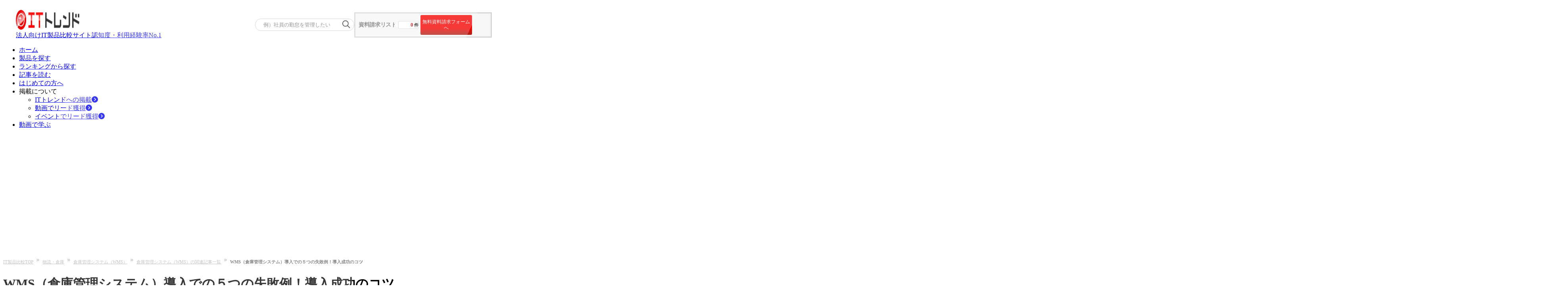

--- FILE ---
content_type: text/html; charset=utf-8
request_url: https://it-trend.jp/warehouse_management_system/article/failure_case
body_size: 22804
content:
<!DOCTYPE html><html lang="ja"><head><meta charSet="utf-8" data-next-head=""/><title data-next-head="">WMS（倉庫管理システム）導入での５つの失敗例！導入成功のコツ | ITトレンド</title><meta content="WMS（倉庫管理システム）の導入事例を通じて、倉庫管理業務の効率化を目指す際の課題を解説します。この記事では、5つの具体的な失敗例を紹介し、WMS導入でよくある失敗パターンや注意点をわかりやすくまとめています。導入を検討中の企業に役立つ内容です。" name="description" data-next-head=""/><meta content="summarylargeimage" name="twitter:card" data-next-head=""/><meta content="no-referrer-when-downgrade" name="referrer" data-next-head=""/><meta content="rc1p6gmdo282sl94iymnzy20c7pm40" name="facebook-domain-verification" data-next-head=""/><meta content="https://it-trend.jp/warehouse_management_system/article/failure_case" property="og:url" data-next-head=""/><meta content="https://cdn.it-trend.jp/articles/910/current/article_scheme?1759196414" property="og:image" data-next-head=""/><meta content="WMS（倉庫管理システム）導入での５つの失敗例！導入成功のコツ" property="og:title" data-next-head=""/><meta content="WMS（倉庫管理システム）の導入事例を通じて、倉庫管理業務の効率化を目指す際の課題を解説します。この記事では、5つの具体的な失敗例を紹介し、WMS導入でよくある失敗パターンや注意点をわかりやすくまとめています。導入を検討中の企業に役立つ内容です。" property="og:description" data-next-head=""/><meta content="article" property="og:type" data-next-head=""/><meta content="ITトレンド" property="og:site_name" data-next-head=""/><meta content="ja_JP" property="og:locale" data-next-head=""/><meta content="1521261137961960" property="fb:app_id" data-next-head=""/><meta content="IT Trend" name="author" data-next-head=""/><meta content="width=device-width, initial-scale=1.0, minimum-scale=1.0, maximum-scale=5.0" name="viewport" data-next-head=""/><link href="/favicon.ico" rel="icon" data-next-head=""/><link href="https://it-trend.jp/warehouse_management_system/article/failure_case" rel="canonical" data-next-head=""/><link rel="preload" as="image" imageSrcSet="/_next/image?url=%2Fcommon%2Fheader%2FITTrend_logo_header.png&amp;w=256&amp;q=75 1x, /_next/image?url=%2Fcommon%2Fheader%2FITTrend_logo_header.png&amp;w=384&amp;q=75 2x" data-next-head=""/><link rel="preload" href="/_next/static/css/14d1104991506027.css" as="style"/><link rel="stylesheet" href="/_next/static/css/14d1104991506027.css" data-n-g=""/><link rel="preload" href="/_next/static/css/9b2d4351f02363f5.css" as="style"/><link rel="stylesheet" href="/_next/static/css/9b2d4351f02363f5.css" data-n-p=""/><noscript data-n-css=""></noscript><script defer="" nomodule="" src="/_next/static/chunks/polyfills-42372ed130431b0a.js"></script><script src="/_next/static/chunks/webpack-adb8b77e926ccadc.js" defer=""></script><script src="/_next/static/chunks/framework-0c60951c7e834e29.js" defer=""></script><script src="/_next/static/chunks/main-bb196a3621a47fe3.js" defer=""></script><script src="/_next/static/chunks/pages/_app-aac844adee62bc9f.js" defer=""></script><script src="/_next/static/chunks/bab91655-3df12944b4018aee.js" defer=""></script><script src="/_next/static/chunks/8776cac6-041a2f27a79111e6.js" defer=""></script><script src="/_next/static/chunks/7ec7ef95-31002c10fbbf4eed.js" defer=""></script><script src="/_next/static/chunks/9f825079-12c943f5c758297a.js" defer=""></script><script src="/_next/static/chunks/01fdda4b-c3aa377509d6f68d.js" defer=""></script><script src="/_next/static/chunks/44f25b85-8f6656f74097ba7c.js" defer=""></script><script src="/_next/static/chunks/2e7e214a-0194290451ce7d42.js" defer=""></script><script src="/_next/static/chunks/4365-e1b1f4e791af3144.js" defer=""></script><script src="/_next/static/chunks/6988-a2150ebb4393f453.js" defer=""></script><script src="/_next/static/chunks/9077-e5e28b8e6b476305.js" defer=""></script><script src="/_next/static/chunks/6649-f979a9743d4a67b6.js" defer=""></script><script src="/_next/static/chunks/8823-c0bd0be265e725e8.js" defer=""></script><script src="/_next/static/chunks/9990-1615f12ec9f0d17f.js" defer=""></script><script src="/_next/static/chunks/4240-70e3ad1e3973360b.js" defer=""></script><script src="/_next/static/chunks/6801-3de76026b5f180e2.js" defer=""></script><script src="/_next/static/chunks/7363-ead8de43fd7a6029.js" defer=""></script><script src="/_next/static/chunks/pages/%5Buri%5D/article/%5Bslug%5D-b84e6362ec23953b.js" defer=""></script><script src="/_next/static/8KqBLDYuCEzCS8L-QJDUy/_buildManifest.js" defer=""></script><script src="/_next/static/8KqBLDYuCEzCS8L-QJDUy/_ssgManifest.js" defer=""></script></head><body><div id="__next"><div class="fixed top-0 z-50 bg-white w-full left-0"><div class="Header_header___um3c"><div class="Header_logo-banner__cjwNh"><div><a data-is-nplink="true" href="https://it-trend.jp/"><img alt="IT製品の比較サイト｜ITトレンド" width="160" height="50" decoding="async" data-nimg="1" style="color:transparent" srcSet="/_next/image?url=%2Fcommon%2Fheader%2FITTrend_logo_header.png&amp;w=256&amp;q=75 1x, /_next/image?url=%2Fcommon%2Fheader%2FITTrend_logo_header.png&amp;w=384&amp;q=75 2x" src="/_next/image?url=%2Fcommon%2Fheader%2FITTrend_logo_header.png&amp;w=384&amp;q=75"/></a><a class="no-underline text-inherit font-bold" href="/news/6"><div class="text-inherit font-bold"><span class="text-sm">法人向けIT製品比較サイト</span><span class="text-it-primary-600 text-sm pl-[4px]">認知度・利用経験率No.1</span></div></a></div></div><div class="Header_cart__vC9L8"><div class="SearchKeyword_container__ifTas"><form id="searchKeywordHeader" method="get"><div class="SearchKeyword_form__1w7ty"><input class="SearchKeyword_input__FfNp4" name="keyword" placeholder="例）社員の勤怠を管理したい" type="text"/><button class="SearchKeyword_button__J28mu" type="submit"><img alt="" loading="lazy" width="20" height="20" decoding="async" data-nimg="1" style="color:transparent" srcSet="/_next/image?url=%2Fcommon%2Fsearch_icon.png&amp;w=32&amp;q=75 1x, /_next/image?url=%2Fcommon%2Fsearch_icon.png&amp;w=48&amp;q=75 2x" src="/_next/image?url=%2Fcommon%2Fsearch_icon.png&amp;w=48&amp;q=75"/></button></div></form></div><div class="HeaderOrderList_cartNavi__JBlXE"><div class="HeaderOrderList_cart__in6m_"><div class="HeaderOrderList_title__83Hw_">資料請求リスト</div><div class="HeaderOrderList_count__Nwzbg"><div class="HeaderOrderList_balloon__Py3jC"><span class="HeaderOrderList_num__pwRzQ">0</span><span>件</span></div></div><button class="HeaderOrderList_cta__TZx1P">無料資料請求フォームへ</button></div></div></div></div><div><ul class="flex justify-between items-center mx-auto my-5 w-[1200px] min-w-[1000px]"><li class="relative border-b-2 border-b-white border-solid flex-1 text-center py-2 HeaderNavigation_pseudo__mogUy"><a data-is-nplink="true" class="no-underline text-gray-700 font-bold text-sm block" href="https://it-trend.jp/">ホーム</a></li><li class="relative border-l border-l-gray-300 border-b-2 border-b-white border-solid flex-1 text-center py-2 HeaderNavigation_pseudo__mogUy"><a class="no-underline text-gray-700 font-bold text-sm block" href="https://it-trend.jp/category">製品を探す</a></li><li class="relative border-l border-l-gray-300 border-b-2 border-b-white border-solid flex-1 text-center py-2 HeaderNavigation_pseudo__mogUy"><a class="no-underline text-gray-700 font-bold text-sm block" href="https://it-trend.jp/ranking">ランキングから探す</a></li><li class="relative border-l border-l-gray-300 border-b-2 border-b-white border-solid flex-1 text-center py-2 HeaderNavigation_pseudo__mogUy"><a class="no-underline text-gray-700 font-bold text-sm block" href="https://it-trend.jp/article">記事を読む</a></li><li class="relative border-l border-l-gray-300 border-b-2 border-b-white border-solid flex-1 text-center py-2 HeaderNavigation_pseudo__mogUy"><a class="no-underline text-gray-700 font-bold text-sm block" href="https://it-trend.jp/help/guide">はじめての方へ</a></li><li class="group relative border-l border-l-gray-300 border-b-2 border-b-white border-solid flex-1 text-center py-2 HeaderNavigation_pseudo__mogUy"><span class="no-underline text-gray-700 font-bold text-sm block">掲載について</span><div class="hidden group-hover:block"><ul class="absolute top-[37.5px] left-5 bg-white w-[120%] z-10"><li class="bg-gray-100 border-t border-t-red-500 hover:bg-gray-200"><a class="no-underline text-gray-700 font-bold text-sm flex items-center p-3 w-full" href="https://service.it-trend.jp/service/it-trend?utm_source=it-trend&amp;utm_medium=site&amp;utm_campaign=globalnav" rel="noopener" target="_blank">ITトレンドへの掲載<svg aria-hidden="true" focusable="false" data-prefix="fas" data-icon="circle-chevron-right" class="svg-inline--fa fa-circle-chevron-right text-red-600 w-4 h-4 ml-auto" role="img" xmlns="http://www.w3.org/2000/svg" viewBox="0 0 512 512"><path fill="currentColor" d="M0 256a256 256 0 1 0 512 0A256 256 0 1 0 0 256zM241 377c-9.4 9.4-24.6 9.4-33.9 0s-9.4-24.6 0-33.9l87-87-87-87c-9.4-9.4-9.4-24.6 0-33.9s24.6-9.4 33.9 0L345 239c9.4 9.4 9.4 24.6 0 33.9L241 377z"></path></svg></a></li><li class="bg-gray-100 flex mt-[0.5px] hover:bg-gray-200"><a class="no-underline text-gray-700 font-bold text-sm flex items-center p-3 w-full" href="https://biz-play.com/contact?utm_source=it-trend&amp;utm_medium=site&amp;utm_campaign=globalnav" rel="noopener" target="_blank">動画でリード獲得<svg aria-hidden="true" focusable="false" data-prefix="fas" data-icon="circle-chevron-right" class="svg-inline--fa fa-circle-chevron-right text-red-600 w-4 h-4 ml-auto" role="img" xmlns="http://www.w3.org/2000/svg" viewBox="0 0 512 512"><path fill="currentColor" d="M0 256a256 256 0 1 0 512 0A256 256 0 1 0 0 256zM241 377c-9.4 9.4-24.6 9.4-33.9 0s-9.4-24.6 0-33.9l87-87-87-87c-9.4-9.4-9.4-24.6 0-33.9s24.6-9.4 33.9 0L345 239c9.4 9.4 9.4 24.6 0 33.9L241 377z"></path></svg></a></li><li class="bg-gray-100 flex mt-[0.5px] hover:bg-gray-200"><a class="no-underline text-gray-700 font-bold text-sm flex items-center p-3 w-full" href="https://service.it-trend.jp/service/it-trend-expo?utm_source=it-trend&amp;utm_medium=site&amp;utm_campaign=globalnav" rel="noopener" target="_blank">イベントでリード獲得<svg aria-hidden="true" focusable="false" data-prefix="fas" data-icon="circle-chevron-right" class="svg-inline--fa fa-circle-chevron-right text-red-600 w-4 h-4 ml-auto" role="img" xmlns="http://www.w3.org/2000/svg" viewBox="0 0 512 512"><path fill="currentColor" d="M0 256a256 256 0 1 0 512 0A256 256 0 1 0 0 256zM241 377c-9.4 9.4-24.6 9.4-33.9 0s-9.4-24.6 0-33.9l87-87-87-87c-9.4-9.4-9.4-24.6 0-33.9s24.6-9.4 33.9 0L345 239c9.4 9.4 9.4 24.6 0 33.9L241 377z"></path></svg></a></li></ul></div></li><li class="relative border-l border-l-gray-300 border-b-2 border-b-white border-solid flex-1 text-center py-2 HeaderNavigation_pseudo__mogUy"><a class="no-underline text-gray-700 font-bold text-sm block" href="https://biz-play.com/?utm_source=it-trend&amp;utm_medium=site&amp;utm_campaign=grobalnav" rel="noopener" target="_blank">動画で学ぶ</a></li></ul></div></div><div class="container mx-auto max-w-[1200px] w-full font-meiryo " style="padding-top:var(--header-height)"><div class="mb-28"><div><nav aria-label="Breadcrumb"><ol class="Breadcrumb_breadcrumb-list__t9mhs"><li class="Breadcrumb_breadcrumb-item__4wYGx"><div class="inline-flex"><a href="https://it-trend.jp/">IT製品比較TOP</a><img alt="" loading="lazy" width="7" height="7" decoding="async" data-nimg="1" class="Breadcrumb_arrow-space__CPUOM" style="color:transparent" srcSet="/_next/image?url=%2Fcommon%2Fbreadcrumb%2Farrow.png&amp;w=16&amp;q=75 1x" src="/_next/image?url=%2Fcommon%2Fbreadcrumb%2Farrow.png&amp;w=16&amp;q=75"/></div></li><li class="Breadcrumb_breadcrumb-item__4wYGx"><div class="inline-flex"><a href="https://it-trend.jp/category/logistics-warehouse">物流・倉庫</a><img alt="" loading="lazy" width="7" height="7" decoding="async" data-nimg="1" class="Breadcrumb_arrow-space__CPUOM" style="color:transparent" srcSet="/_next/image?url=%2Fcommon%2Fbreadcrumb%2Farrow.png&amp;w=16&amp;q=75 1x" src="/_next/image?url=%2Fcommon%2Fbreadcrumb%2Farrow.png&amp;w=16&amp;q=75"/></div></li><li class="Breadcrumb_breadcrumb-item__4wYGx"><div class="inline-flex"><a href="https://it-trend.jp/warehouse_management_system">倉庫管理システム（WMS）</a><img alt="" loading="lazy" width="7" height="7" decoding="async" data-nimg="1" class="Breadcrumb_arrow-space__CPUOM" style="color:transparent" srcSet="/_next/image?url=%2Fcommon%2Fbreadcrumb%2Farrow.png&amp;w=16&amp;q=75 1x" src="/_next/image?url=%2Fcommon%2Fbreadcrumb%2Farrow.png&amp;w=16&amp;q=75"/></div></li><li class="Breadcrumb_breadcrumb-item__4wYGx"><div class="inline-flex"><a href="https://it-trend.jp/warehouse_management_system/article">倉庫管理システム（WMS）の関連記事一覧</a><img alt="" loading="lazy" width="7" height="7" decoding="async" data-nimg="1" class="Breadcrumb_arrow-space__CPUOM" style="color:transparent" srcSet="/_next/image?url=%2Fcommon%2Fbreadcrumb%2Farrow.png&amp;w=16&amp;q=75 1x" src="/_next/image?url=%2Fcommon%2Fbreadcrumb%2Farrow.png&amp;w=16&amp;q=75"/></div></li><li class="Breadcrumb_breadcrumb-item__4wYGx"><span>WMS（倉庫管理システム）導入での５つの失敗例！導入成功のコツ</span></li></ol></nav></div><div class="flex"><div class="max-w-[872px] shrink-0"><div class="pb-6 px-[45px]"><div class="pb-6"><h1 class="text-3xl font-bold my-4">WMS（倉庫管理システム）導入での５つの失敗例！導入成功のコツ</h1><div class="flex justify-between items-center mb-2.5"><div class="flex flex-wrap"><a class="text-xs ml-1 mr-1 py-1 px-2 text-red-500 border rounded-full border-red-500" href="/article/tag/21">#物流・倉庫</a></div><div class="text-xs flex flex-col items-end"><p>2025年10月06日 最終更新</p><a class="text-xs underline text-it-blue-800" href="https://it-trend.jp/warehouse_management_system">倉庫管理システム（WMS）<!-- -->の<!-- -->製品<!-- -->一覧</a></div></div><div class="pb-1"><div class="flex"><div class="w-2/5"><img alt="WMS（倉庫管理システム）導入での５つの失敗例！導入成功のコツ" loading="lazy" height="350" src="https://cdn.it-trend.jp/articles/910/current/article_scheme?1759196414" width="730"/></div><div class="px-2 text-sm w-3/5 leading-loose"><p>WMSは倉庫管理業務の課題を解決し、効率化を図る方法として広く認知されています。しかし、運用が軌道に乗らず、かえって倉庫管理業務の効率が大きく低下してしまったり、コストが増大する恐れもあります。この記事では、WMS導入の失敗例を紹介し、よくある問題点とその原因を解説します。 記事内から資料請求（無料）もできるので、ぜひ役立ててください。</p></div></div></div><div class="w-full flex flex-col pb-6"><span class="font-bold text-xl text-center mb-2 break-words">＼ 先月は3,000人以上の方が資料請求しました ／</span><div class="rounded-md overflow-hidden relative transition-all duration-300
            w-[93%] mx-auto hover:transform hover:translate-y-1 hover:shadow-none hover:border-none hover:bg-[#3558d9] cursor-pointer BulkOrderButton_cta-button__BmkWc pointer-events-none" style="background-color:#1d4ed8;color:#ffffff;box-shadow:0 3px 0 0 rgba(29, 78, 216, 0.5)"><button class="px-2 py-4 rounded-md text-lg font-bold flex items-center w-full pointer-events-auto"><span class="flex-none pl-4"><svg enable-background="new 0 0 40 40" fill="#ffffff" height="40px" id="レイヤー_1" version="1.1" viewBox="0 0 40 40" width="40px" x="0px" y="0px"><path class="st0" d="M24.1,0.5H8.6c-2.2,0-3.9,1.7-3.9,3.9v31.2c0,2.2,1.7,3.9,3.9,3.9h23.5c2.2,0,3.9-1.7,3.9-3.9V12.3L24.1,0.5z M6.9,37.5V2.5h15.3v11.8l11.5-0.1v23.1H6.9z"></path><path class="st0" d="M13,23.6c-0.8,0-1.4,0.7-1.4,1.4c0,0.7,0.5,1.5,1.4,1.5c0.8,0,1.4-0.7,1.4-1.4S13.7,23.6,13,23.6z M13,17.9 c-0.8,0-1.4,0.7-1.4,1.4c0,0.7,0.7,1.4,1.4,1.4c0.7,0,1.4-0.7,1.4-1.4C14.3,18.6,13.7,17.9,13,17.9z M13,29.4 c-0.8,0-1.4,0.7-1.4,1.4c0,0.7,0.7,1.4,1.4,1.4c0.8,0,1.4-0.7,1.4-1.4C14.3,30,13.7,29.4,13,29.4z M15.9,31.7h13.3v-1.9H15.9V31.7z M15.9,26h13.3v-1.9H15.9V26z M15.9,18.4v1.9h13.3v-1.9H15.9z"></path></svg></span><span class="text-center flex-1">【入力１分】倉庫管理（WMS）の製品を<br/>まとめて資料請求！</span><span class="flex-none ml-auto pr-4"><svg fill="none" height="24" viewBox="0 0 24 24" width="24" xmlns="http://www.w3.org/2000/svg"><circle cx="12" cy="12" fill="none" r="10" stroke="currentColor" stroke-width="2"></circle><path d="M8 7v10l9-5L8 7z" fill="currentColor"></path></svg></span></button></div></div><div class="AB_24675 flex gap-4" style="display:none"><div class="flex-1"><div class="w-full flex flex-col pb-6"><span class="font-bold text-xl text-center mb-2 break-words">＼ 先月は3,000人以上の方が資料請求しました ／</span><div class="rounded-md overflow-hidden relative transition-all duration-300
            w-[93%] mx-auto hover:transform hover:translate-y-1 hover:shadow-none hover:border-none hover:bg-[#3558d9] cursor-pointer BulkOrderButton_cta-button__BmkWc pointer-events-none" style="background-color:#1d4ed8;color:#ffffff;box-shadow:0 3px 0 0 rgba(29, 78, 216, 0.5)"><button class="px-2 py-4 rounded-md text-lg font-bold flex items-center w-full pointer-events-auto"><span class="flex-none pl-4"><svg enable-background="new 0 0 40 40" fill="#ffffff" height="40px" id="レイヤー_1" version="1.1" viewBox="0 0 40 40" width="40px" x="0px" y="0px"><path class="st0" d="M24.1,0.5H8.6c-2.2,0-3.9,1.7-3.9,3.9v31.2c0,2.2,1.7,3.9,3.9,3.9h23.5c2.2,0,3.9-1.7,3.9-3.9V12.3L24.1,0.5z M6.9,37.5V2.5h15.3v11.8l11.5-0.1v23.1H6.9z"></path><path class="st0" d="M13,23.6c-0.8,0-1.4,0.7-1.4,1.4c0,0.7,0.5,1.5,1.4,1.5c0.8,0,1.4-0.7,1.4-1.4S13.7,23.6,13,23.6z M13,17.9 c-0.8,0-1.4,0.7-1.4,1.4c0,0.7,0.7,1.4,1.4,1.4c0.7,0,1.4-0.7,1.4-1.4C14.3,18.6,13.7,17.9,13,17.9z M13,29.4 c-0.8,0-1.4,0.7-1.4,1.4c0,0.7,0.7,1.4,1.4,1.4c0.8,0,1.4-0.7,1.4-1.4C14.3,30,13.7,29.4,13,29.4z M15.9,31.7h13.3v-1.9H15.9V31.7z M15.9,26h13.3v-1.9H15.9V26z M15.9,18.4v1.9h13.3v-1.9H15.9z"></path></svg></span><span class="text-center flex-1">【入力１分】倉庫管理（WMS）の製品を<br/>まとめて資料請求！</span><span class="flex-none ml-auto pr-4"><svg fill="none" height="24" viewBox="0 0 24 24" width="24" xmlns="http://www.w3.org/2000/svg"><circle cx="12" cy="12" fill="none" r="10" stroke="currentColor" stroke-width="2"></circle><path d="M8 7v10l9-5L8 7z" fill="currentColor"></path></svg></span></button></div></div></div><div class="flex-1"><div class="w-full flex flex-col pb-6"><span class="font-bold text-xl text-center mb-2">＼ 無料でプロに相談！／</span><a class="bg-red-600 text-white rounded-md overflow-hidden relative transition-all duration-300
            w-[93%] mx-auto hover:transform hover:translate-y-1 hover:shadow-none hover:border-none hover:bg-red-700 ConsultExpertButton_cta-button__apOiC block" href="/concierge/form"><div class="px-2 py-4 rounded-md text-lg font-bold flex items-center w-full"><span class="flex-none pl-4"><svg fill="#FFFFFF" height="40px" viewBox="0 0 24 24" width="40px" xmlns="http://www.w3.org/2000/svg"><path d="M20 2H4c-1.1 0-1.99.9-1.99 2L2 22l4-4h14c1.1 0 2-.9 2-2V4c0-1.1-.9-2-2-2zM9 11H7V9h2v2zm4 0h-2V9h2v2zm4 0h-2V9h2v2z"></path></svg></span><span class="flex-1 text-center">プロに相談（無料）する！</span><span class="flex-none ml-auto pr-4"><svg fill="none" height="24" viewBox="0 0 24 24" width="24" xmlns="http://www.w3.org/2000/svg"><circle cx="12" cy="12" fill="none" r="10" stroke="currentColor" stroke-width="2"></circle><path d="M8 7v10l9-5L8 7z" fill="currentColor"></path></svg></span></div></a></div></div></div><div class="bg-gray-50 rounded-lg py-4 px-6 mb-4"><div class="font-bold pb-2 text-xl">目次</div><ul></ul></div><div class="MainText_content__67kWV" id="articleContent"><h2>倉庫管理システム（WMS）導入の５つの失敗例</h2>
<p>導入することでさまざまな効果のあるWMSですが、導入に失敗してしまう事例もあります。5つの導入失敗例をご紹介します。</p>

<img alt="WMS導入の５つの失敗例" loading="lazy" height="240px" width="730px" src="https://static.it-trend.jp/article/img/warehouse-management-system-1.png"/>

<h3>失敗例1　関係先との連携不足で業務効率が低下してしまった</h3>
<p>倉庫管理は、単一の部署のみが関わる業務ではありません。WMSのようなシステム面については、IT部門がサポートを行います。また、在庫変動の発生した商品については、経理部門と連携して各種帳簿類に反映しなければなりません。返品や修理については、サポートセンターとの連携も必要となります。</p>

<p>加えて倉庫管理業務には、社内のみならず荷主や配送業者など、サプライチェーンにかかわる社外の関係先も携わります。</p>

<p>こうした社内外の関係先に対してWMS導入後の業務フローや手続きなどの変更点を周知し協力を求めていなかったことで、システム上で対応できない帳票類が使用されたり、システムにのっとった配送手順が履行されないといった問題が生じている例もあります。このような場合には、システムの導入によってかえって業務効率が低下してしまうことは言うまでもありません。</p>

<h3>失敗例2　現場のニーズと一致しないロケーションになってしまった</h3>
<p>WMSを導入した場合、一般に在庫ロケーションを容易に変更できるようになります。また、同一ロケーションに異なる商品を保管することも可能になります。したがって、WMSの導入によって庫内のロケーションを大幅に変更するケースも少なくありません。</p>

<p>しかしWMSの導入に際して行ったロケーション変更によって、倉庫管理業務が逆に非効率化してしまうこともあるのです。システム上では最適とされるロケーションであっても、業務フローやスタッフのスキルなどと照らし合わせると適切ではない場合もあるからです。</p>

<p>したがって、現場担当者など庫内作業に精通したスタッフの意向を聞かずにロケーションを検討した場合にはこうした失敗が発生する可能性が高まります。</p>

<h3>失敗例3　拠点によって業務内容に差異が生じ混乱が生じた</h3>
<p>大規模なITシステムを新規導入する場合には、特定の部署や業務に絞って導入することも少なくありません。そしてWMSについても、まずはひとつの拠点から導入して費用対効果を見極めるということもあります。</p>

<p>特定の拠点のみでWMSを導入した場合には、当然WMS導入拠点とWMS未導入拠点で倉庫管理業務の内容が異なります。細かな部分では、使用する帳票、在庫連動の手順、配送処理の方法などがWMSを使用しているか否かによって異なる可能性があります。</p>

<p>そしてこうした拠点ごとの違いは、「在庫連動が正しく行われず在庫数に誤差が生じる」「同一の仕入処理を重複して行ってしまい過剰在庫が発生した」といった事態を招きます。</p>

<p>このようにWMSの導入によって拠点ごとの業務フローが統一されていない状況が生み出された場合には、倉庫管理業務に混乱が生じてしまうことが少なくないのです。</p>

<h3>失敗例４　導入時・導入後のサポートのサービスレベルが不十分だった</h3>
<p>WMSを導入するときは機能面だけでなく、その製品を提供しているベンダーのサポート体制やサービスレベルについても確認すべきです。</p>

<p>導入時はさまざまな不安や心配がつきものです。こちらの不安を解消すべく積極的に対応してくれるか、問題解決に向けて提案をしてくれるかを確認しましょう。</p>

<p>また導入後についても、想定外のトラブル発生時に素早く対応できる体制が整っているか確認しておく必要があります。特に24時間365日物流倉庫が稼働している企業の場合は、深夜や年末年始にトラブルが起きた時に対応可能なのか、サポート窓口の受付時間は何時までかなど必ず確認するようにしましょう。</p>

<h3>失敗例５　カスタマイズ費用が膨らみ導入コストが増大してしまった</h3>
<p>WMS導入時は基本の初期費用に加えて、カスタマイズ費用がどのくらい必要になるか事前に確認することが必要です。</p>

<p>低コストで導入できる製品を選んだが、自社の業務に合わせて複数のカスタマイズをした結果、トータルの導入コストが増大してしまったというケースがWMS導入では起こりがちです。</p>

<p>場合によってはパッケージのWMSをカスタマイズするよりも、最初からフルスクラッチ（ゼロから自社に合ったソフトウェアを開発すること）で開発したほうがトータルのコストが安い場合もあります。</p>

<p>WMSを選ぶときは、カスタマイズ費用も含めてコスト計算をすることが大切です。</p>

<a target="_blank" href="https://lp.it-trend.jp/warehouse_management_system_comparison_claim_159_direct/?utm_content=910">
<img alt="倉庫管理（WMS）紹介ページ遷移画像" loading="lazy" width="730px" src="https://static.it-trend.jp/article/img/159-lp-cmg_1.png"/></a>



<h2>導入する前に業務や問題を整理しよう</h2>
<p>今回ご紹介した失敗例のように、WMS導入時に十分な検討をしないと「業務効率の向上を目指したのに、逆に下がってしまった」「想定外の出費が出てしまった」などの事態が発生することがあります。</p>

<p>導入後にこのような事態になっては、WMSの活用によって庫内業務を効率化しサプライチェーンを最適化することは困難です。したがって導入にあたっては、事前に十分な検討と問題が起きた際の対処手段を用意しておく必要があります。</p>

<p>WMSを検討する際には、各提供ベンダーからトラブルなく成功した導入事例の情報だけではなく、導入時に障害やトラブルがあったが結果的にそれらを乗り越えた事例情報も提供してもらいましょう。事前の想定しだいで、導入時のリスクを回避できます。</p>

<h2>広まるクラウド型WMS（倉庫管理システム）</h2>
<p>近年ではクラウド型WMS（倉庫管理システム）も登場し比較的導入が簡単になってきています。システムを導入するコストが低く、拡張性や柔軟性があるため変化の激しい企業にはクラウド型がおすすめです。形態によっても利用できる機能やかかる費用が異なってくるため、実際の製品をご覧になってみてはいかがでしょうか。</p>

<div data-article_uri="comparison" data-category_uri="warehouse_management_system" class="card_article_link">
    <div class="card_article_link__contents">
        <span class="card_article_link__contents__badge">関連記事</span>
        <a href="/warehouse_management_system/article/comparison" class="card_article_link__contents__title">
            倉庫管理システム（WMS）おすすめ20選比較！料金相場や選び方、事例も解説
        </a>
    </div>
</div>


<a target="_blank" href="https://lp.it-trend.jp/warehouse_management_system_comparison_claim_159_direct/?utm_content=910">
<img alt="倉庫管理（WMS）紹介ページ遷移画像" loading="lazy" width="730px" src="https://static.it-trend.jp/article/img/159-lp-cmg_1.png"/></a></div></div></div><div class="w-full flex flex-col pb-6"><span class="font-bold text-xl text-center mb-2 break-words">＼ 先月は3,000人以上の方が資料請求しました ／</span><div class="rounded-md overflow-hidden relative transition-all duration-300
            w-[93%] mx-auto hover:transform hover:translate-y-1 hover:shadow-none hover:border-none hover:bg-[#3558d9] cursor-pointer BulkOrderButton_cta-button__BmkWc pointer-events-none" style="background-color:#1d4ed8;color:#ffffff;box-shadow:0 3px 0 0 rgba(29, 78, 216, 0.5)"><button class="px-2 py-4 rounded-md text-lg font-bold flex items-center w-full pointer-events-auto"><span class="flex-none pl-4"><svg enable-background="new 0 0 40 40" fill="#ffffff" height="40px" id="レイヤー_1" version="1.1" viewBox="0 0 40 40" width="40px" x="0px" y="0px"><path class="st0" d="M24.1,0.5H8.6c-2.2,0-3.9,1.7-3.9,3.9v31.2c0,2.2,1.7,3.9,3.9,3.9h23.5c2.2,0,3.9-1.7,3.9-3.9V12.3L24.1,0.5z M6.9,37.5V2.5h15.3v11.8l11.5-0.1v23.1H6.9z"></path><path class="st0" d="M13,23.6c-0.8,0-1.4,0.7-1.4,1.4c0,0.7,0.5,1.5,1.4,1.5c0.8,0,1.4-0.7,1.4-1.4S13.7,23.6,13,23.6z M13,17.9 c-0.8,0-1.4,0.7-1.4,1.4c0,0.7,0.7,1.4,1.4,1.4c0.7,0,1.4-0.7,1.4-1.4C14.3,18.6,13.7,17.9,13,17.9z M13,29.4 c-0.8,0-1.4,0.7-1.4,1.4c0,0.7,0.7,1.4,1.4,1.4c0.8,0,1.4-0.7,1.4-1.4C14.3,30,13.7,29.4,13,29.4z M15.9,31.7h13.3v-1.9H15.9V31.7z M15.9,26h13.3v-1.9H15.9V26z M15.9,18.4v1.9h13.3v-1.9H15.9z"></path></svg></span><span class="text-center flex-1">【入力１分】倉庫管理（WMS）の製品を<br/>まとめて資料請求！</span><span class="flex-none ml-auto pr-4"><svg fill="none" height="24" viewBox="0 0 24 24" width="24" xmlns="http://www.w3.org/2000/svg"><circle cx="12" cy="12" fill="none" r="10" stroke="currentColor" stroke-width="2"></circle><path d="M8 7v10l9-5L8 7z" fill="currentColor"></path></svg></span></button></div></div><div class="AB_24675 flex gap-4" style="display:none"><div class="flex-1"><div class="w-full flex flex-col pb-6"><span class="font-bold text-xl text-center mb-2 break-words">＼ 先月は3,000人以上の方が資料請求しました ／</span><div class="rounded-md overflow-hidden relative transition-all duration-300
            w-[93%] mx-auto hover:transform hover:translate-y-1 hover:shadow-none hover:border-none hover:bg-[#3558d9] cursor-pointer BulkOrderButton_cta-button__BmkWc pointer-events-none" style="background-color:#1d4ed8;color:#ffffff;box-shadow:0 3px 0 0 rgba(29, 78, 216, 0.5)"><button class="px-2 py-4 rounded-md text-lg font-bold flex items-center w-full pointer-events-auto"><span class="flex-none pl-4"><svg enable-background="new 0 0 40 40" fill="#ffffff" height="40px" id="レイヤー_1" version="1.1" viewBox="0 0 40 40" width="40px" x="0px" y="0px"><path class="st0" d="M24.1,0.5H8.6c-2.2,0-3.9,1.7-3.9,3.9v31.2c0,2.2,1.7,3.9,3.9,3.9h23.5c2.2,0,3.9-1.7,3.9-3.9V12.3L24.1,0.5z M6.9,37.5V2.5h15.3v11.8l11.5-0.1v23.1H6.9z"></path><path class="st0" d="M13,23.6c-0.8,0-1.4,0.7-1.4,1.4c0,0.7,0.5,1.5,1.4,1.5c0.8,0,1.4-0.7,1.4-1.4S13.7,23.6,13,23.6z M13,17.9 c-0.8,0-1.4,0.7-1.4,1.4c0,0.7,0.7,1.4,1.4,1.4c0.7,0,1.4-0.7,1.4-1.4C14.3,18.6,13.7,17.9,13,17.9z M13,29.4 c-0.8,0-1.4,0.7-1.4,1.4c0,0.7,0.7,1.4,1.4,1.4c0.8,0,1.4-0.7,1.4-1.4C14.3,30,13.7,29.4,13,29.4z M15.9,31.7h13.3v-1.9H15.9V31.7z M15.9,26h13.3v-1.9H15.9V26z M15.9,18.4v1.9h13.3v-1.9H15.9z"></path></svg></span><span class="text-center flex-1">【入力１分】倉庫管理（WMS）の製品を<br/>まとめて資料請求！</span><span class="flex-none ml-auto pr-4"><svg fill="none" height="24" viewBox="0 0 24 24" width="24" xmlns="http://www.w3.org/2000/svg"><circle cx="12" cy="12" fill="none" r="10" stroke="currentColor" stroke-width="2"></circle><path d="M8 7v10l9-5L8 7z" fill="currentColor"></path></svg></span></button></div></div></div><div class="flex-1"><div class="w-full flex flex-col pb-6"><span class="font-bold text-xl text-center mb-2">＼ 無料でプロに相談！／</span><a class="bg-red-600 text-white rounded-md overflow-hidden relative transition-all duration-300
            w-[93%] mx-auto hover:transform hover:translate-y-1 hover:shadow-none hover:border-none hover:bg-red-700 ConsultExpertButton_cta-button__apOiC block" href="/concierge/form"><div class="px-2 py-4 rounded-md text-lg font-bold flex items-center w-full"><span class="flex-none pl-4"><svg fill="#FFFFFF" height="40px" viewBox="0 0 24 24" width="40px" xmlns="http://www.w3.org/2000/svg"><path d="M20 2H4c-1.1 0-1.99.9-1.99 2L2 22l4-4h14c1.1 0 2-.9 2-2V4c0-1.1-.9-2-2-2zM9 11H7V9h2v2zm4 0h-2V9h2v2zm4 0h-2V9h2v2z"></path></svg></span><span class="flex-1 text-center">プロに相談（無料）する！</span><span class="flex-none ml-auto pr-4"><svg fill="none" height="24" viewBox="0 0 24 24" width="24" xmlns="http://www.w3.org/2000/svg"><circle cx="12" cy="12" fill="none" r="10" stroke="currentColor" stroke-width="2"></circle><path d="M8 7v10l9-5L8 7z" fill="currentColor"></path></svg></span></div></a></div></div></div><div class="pb-8 flex justify-end"><a data-is-nplink="true" class="text-[14px] text-[#036] underline" href="/warehouse_management_system/ranking">倉庫管理システム（WMS）<!-- -->人気ランキング | 今週のランキング第1位は？</a></div><a href="https://money.it-trend.jp/survey/nisa?utm_source=ittrend&amp;utm_medium=article" rel="noopener" target="_blank"><div class="pb-6 border border-gray-300 mb-12 shadow"><div class="flex w-full pb-4"><div class="w-3/5 pr-4"><div class="mb-4 bg-gray-200 px-6 py-2 font-bold">新NISAに関する実態調査アンケート</div><div class="mx-6 border-b-2 border-gray-200 text-center mb-4 pb-2"><p class="text-blue-900 font-bold text-lg">アンケート回答者の中から毎月抽選で10名様に</p><p class="text-blue-900 font-bold text-lg">Amazonギフトカード1,000円分が当たる！</p></div><div class="px-10"><div class="flex mb-4 items-center"><div class="px-2"><img alt="電球" loading="lazy" width="35" height="35" decoding="async" data-nimg="1" style="color:transparent" srcSet="/_next/image?url=%2F__next%2Farticle%2Ficon_bulb.svg&amp;w=48&amp;q=75 1x, /_next/image?url=%2F__next%2Farticle%2Ficon_bulb.svg&amp;w=96&amp;q=75 2x" src="/_next/image?url=%2F__next%2Farticle%2Ficon_bulb.svg&amp;w=96&amp;q=75"/></div><div><p>ITトレンドMoneyみんなのおサイフ事情では</p><p>「新NISAに関する実態調査」をしております。</p><p>ぜひご協力ください。</p></div></div></div></div><div class="w-2/5 pl-4 pr-16 pt-12 flex flex-col items-end"><div class="pb-12"><img alt="it-trend moneyロゴ" loading="lazy" width="158" height="19" decoding="async" data-nimg="1" style="color:transparent" srcSet="/_next/image?url=https%3A%2F%2Fasset.it-trend.jp%2Fimages%2Fuser%2Farticle%2Farticle_detail%2Fit_trend_money.png&amp;w=256&amp;q=75 1x, /_next/image?url=https%3A%2F%2Fasset.it-trend.jp%2Fimages%2Fuser%2Farticle%2Farticle_detail%2Fit_trend_money.png&amp;w=384&amp;q=75 2x" src="/_next/image?url=https%3A%2F%2Fasset.it-trend.jp%2Fimages%2Fuser%2Farticle%2Farticle_detail%2Fit_trend_money.png&amp;w=384&amp;q=75"/></div><div><img alt="新nisaアンケートロゴ" loading="lazy" width="262" height="147" decoding="async" data-nimg="1" style="color:transparent" srcSet="/_next/image?url=https%3A%2F%2Fasset.it-trend.jp%2Fimages%2Fuser%2Farticle%2Farticle_detail%2Fnew_nisa.png&amp;w=384&amp;q=75 1x, /_next/image?url=https%3A%2F%2Fasset.it-trend.jp%2Fimages%2Fuser%2Farticle%2Farticle_detail%2Fnew_nisa.png&amp;w=640&amp;q=75 2x" src="/_next/image?url=https%3A%2F%2Fasset.it-trend.jp%2Fimages%2Fuser%2Farticle%2Farticle_detail%2Fnew_nisa.png&amp;w=640&amp;q=75"/></div></div></div><div class="px-48"><div class="flex items-center justify-between font-bold text-lg bg-yellow-500 text-white px-6 py-4 rounded-md"><div class="flex flex-1 flex-col items-center text-center"><span>＼匿名OK！カンタン2分で完了／</span><span>アンケートに答える</span></div><svg height="33" viewBox="0 0 100 100" width="33" xmlns="http://www.w3.org/2000/svg"><circle cx="50" cy="50" fill="none" r="40" stroke="white" stroke-width="6"></circle><text fill="white" font-family="Arial" font-size="35" text-anchor="middle" x="50" y="65">＞</text></svg></div></div></div></a><div id="expertBlock"><div class="mb-6"><h2 class="border-l-4 border-red-500 font-semibold text-2xl pl-2 mb-4">このコンテンツの執筆者</h2><div class="flex px-2 pb-4"></div><a class="pb-6 border border-it-gray-300 shadow-sm flex w-full p-6 hover:shadow-[0_2px_2px_-2px_rgba(0,0,0,0.1)] hover:-translate-y-[5px]" href="/expert/writer/10"><div class="w-4/5"><h3 class="font-bold text-lg">ITトレンド 編集部</h3><div class="text-sm pb-2">IT製品の比較サイト<br/> </div><div class="pb-2"><span class="text-xs border-2 border-it-blue-100 mr-2 px-2 py-1">プロジェクト管理</span><span class="text-xs border-2 border-it-blue-100 mr-2 px-2 py-1">勤怠管理・就業管理</span><span class="text-xs border-2 border-it-blue-100 mr-2 px-2 py-1">コラム</span></div><div><p class="font-bold text-lg pb-2">経歴・実績</p><p class="text-sm"><span>ITトレンドはイノベーションが2007年より運営している法人向けIT製品の比較・資料請求サイトです。累計訪問者数2,000万人以上、3,750製品以上を掲載しています。ITトレンド編集部では、読者がIT製品・サービスを比較検討する際に役立つ情報や、システムを活用した社内の課題解決のヒントになる情報を記事にして日々発信しています。</span></p></div></div><div class="w-1/5 p-4"><img alt="ITトレンド 編集部" loading="lazy" class="rounded-full hover:opacity-70" height="150" src="https://cdn.it-trend.jp/experts/10/current/main?1720075559" width="150"/></div></a></div></div><div class="mb-12"><button class="bg-transparent border-none text-gray-400 cursor-pointer block mt-5 text-right w-full text-sm">記事上部にジャンプして戻る＞</button></div><div class="pb-6"><h2 class="border-l-4 border-red-500 font-semibold text-2xl pl-2 mb-4">このカテゴリーに関連する記事</h2><div class="hover:bg-[#f8f8f8] hover:border-[#d6d6d6] hover:shadow-[0_2px_2px_0_rgba(0,0,0,0.1)] hover:-translate-y-[5px]"><a data-is-nplink="true" href="/warehouse_management_system/article/system"><div class="flex border border-gray-200 shadow-sm mb-2 p-2"><div class="w-[35%]"><img alt="WMS（倉庫管理システム）とは？仕組みやメリット、選び方をわかりやすく解説" loading="lazy" class="border border-[#d6d6d6]" height="140" src="https://cdn.it-trend.jp/articles/2023/current/article_scheme?1764146116" width="292"/></div><div class="flex items-center px-2 text-sm font-bold w-[65%]">WMS（倉庫管理システム）とは？仕組みやメリット、選び方をわかりやすく解説</div></div></a></div><div class="hover:bg-[#f8f8f8] hover:border-[#d6d6d6] hover:shadow-[0_2px_2px_0_rgba(0,0,0,0.1)] hover:-translate-y-[5px]"><a data-is-nplink="true" href="/warehouse_management_system/article/159-0038"><div class="flex border border-gray-200 shadow-sm mb-2 p-2"><div class="w-[35%]"><img alt="倉庫保管料金の３期制とは？計算方法やメリットをご紹介！" loading="lazy" class="border border-[#d6d6d6]" height="140" src="https://cdn.it-trend.jp/articles/3348/current/article_scheme?1759722517" width="292"/></div><div class="flex items-center px-2 text-sm font-bold w-[65%]">倉庫保管料金の３期制とは？計算方法やメリットをご紹介！</div></div></a></div><div class="hover:bg-[#f8f8f8] hover:border-[#d6d6d6] hover:shadow-[0_2px_2px_0_rgba(0,0,0,0.1)] hover:-translate-y-[5px]"><a data-is-nplink="true" href="/warehouse_management_system/article/159-0031"><div class="flex border border-gray-200 shadow-sm mb-2 p-2"><div class="w-[35%]"><img alt="WMS・WES・WCSとは？それぞれの機能をわかりやすく解説！" loading="lazy" class="border border-[#d6d6d6]" height="140" src="https://cdn.it-trend.jp/articles/3349/current/article_scheme?1761025753" width="292"/></div><div class="flex items-center px-2 text-sm font-bold w-[65%]">WMS・WES・WCSとは？それぞれの機能をわかりやすく解説！</div></div></a></div><div class="hover:bg-[#f8f8f8] hover:border-[#d6d6d6] hover:shadow-[0_2px_2px_0_rgba(0,0,0,0.1)] hover:-translate-y-[5px]"><a data-is-nplink="true" href="/warehouse_management_system/article/159-0033"><div class="flex border border-gray-200 shadow-sm mb-2 p-2"><div class="w-[35%]"><img alt="マテハンとは？意味や機器の種類、活用イメージをわかりやすく解説" loading="lazy" class="border border-[#d6d6d6]" height="140" src="https://cdn.it-trend.jp/articles/3357/current/article_scheme?1761186211" width="292"/></div><div class="flex items-center px-2 text-sm font-bold w-[65%]">マテハンとは？意味や機器の種類、活用イメージをわかりやすく解説</div></div></a></div><div class="hover:bg-[#f8f8f8] hover:border-[#d6d6d6] hover:shadow-[0_2px_2px_0_rgba(0,0,0,0.1)] hover:-translate-y-[5px]"><a data-is-nplink="true" href="/warehouse_management_system/article/ictag"><div class="flex border border-gray-200 shadow-sm mb-2 p-2"><div class="w-[35%]"><img alt="倉庫管理で活躍するICタグ（RFIDタグ）とは？メリットや機能、注意点を解説" loading="lazy" class="border border-[#d6d6d6]" height="140" src="https://cdn.it-trend.jp/articles/2314/current/article_scheme?1761026446" width="292"/></div><div class="flex items-center px-2 text-sm font-bold w-[65%]">倉庫管理で活躍するICタグ（RFIDタグ）とは？メリットや機能、注意点を解説</div></div></a></div><div class="hover:bg-[#f8f8f8] hover:border-[#d6d6d6] hover:shadow-[0_2px_2px_0_rgba(0,0,0,0.1)] hover:-translate-y-[5px]"><a data-is-nplink="true" href="/warehouse_management_system/article/comparison"><div class="flex border border-gray-200 shadow-sm mb-2 p-2"><div class="w-[35%]"><img alt="倉庫管理システム（WMS）おすすめ20選比較！料金相場や選び方、事例も解説" loading="lazy" class="border border-[#d6d6d6]" height="140" src="https://cdn.it-trend.jp/articles/2028/current/article_scheme?1763020255" width="292"/></div><div class="flex items-center px-2 text-sm font-bold w-[65%]">倉庫管理システム（WMS）おすすめ20選比較！料金相場や選び方、事例も解説</div></div></a></div><div class="hover:bg-[#f8f8f8] hover:border-[#d6d6d6] hover:shadow-[0_2px_2px_0_rgba(0,0,0,0.1)] hover:-translate-y-[5px]"><a data-is-nplink="true" href="/warehouse_management_system/article/159-0023"><div class="flex border border-gray-200 shadow-sm mb-2 p-2"><div class="w-[35%]"><img alt="倉庫管理主任者とは？業務内容・選任条件・配置基準を徹底解説！" loading="lazy" class="border border-[#d6d6d6]" height="140" src="https://cdn.it-trend.jp/articles/3363/current/article_scheme?1761787128" width="292"/></div><div class="flex items-center px-2 text-sm font-bold w-[65%]">倉庫管理主任者とは？業務内容・選任条件・配置基準を徹底解説！</div></div></a></div><div class="hover:bg-[#f8f8f8] hover:border-[#d6d6d6] hover:shadow-[0_2px_2px_0_rgba(0,0,0,0.1)] hover:-translate-y-[5px]"><a data-is-nplink="true" href="/warehouse_management_system/article/warehouse_management_system"><div class="flex border border-gray-200 shadow-sm mb-2 p-2"><div class="w-[35%]"><img alt="倉庫管理とは？業務内容を基本からおさらい！効率的に行う方法も紹介" loading="lazy" class="border border-[#d6d6d6]" height="140" src="https://cdn.it-trend.jp/articles/2019/current/article_scheme?1761788337" width="292"/></div><div class="flex items-center px-2 text-sm font-bold w-[65%]">倉庫管理とは？業務内容を基本からおさらい！効率的に行う方法も紹介</div></div></a></div><div class="hover:bg-[#f8f8f8] hover:border-[#d6d6d6] hover:shadow-[0_2px_2px_0_rgba(0,0,0,0.1)] hover:-translate-y-[5px]"><a data-is-nplink="true" href="/warehouse_management_system/article/159-0032"><div class="flex border border-gray-200 shadow-sm mb-2 p-2"><div class="w-[35%]"><img alt="倉庫のレイアウト設計方法を徹底解説！作業効率向上のポイントは？" loading="lazy" class="border border-[#d6d6d6]" height="140" src="https://cdn.it-trend.jp/articles/3397/current/article_scheme?1759727382" width="292"/></div><div class="flex items-center px-2 text-sm font-bold w-[65%]">倉庫のレイアウト設計方法を徹底解説！作業効率向上のポイントは？</div></div></a></div><div class="hover:bg-[#f8f8f8] hover:border-[#d6d6d6] hover:shadow-[0_2px_2px_0_rgba(0,0,0,0.1)] hover:-translate-y-[5px]"><a data-is-nplink="true" href="/warehouse_management_system/article/159-0044"><div class="flex border border-gray-200 shadow-sm mb-2 p-2"><div class="w-[35%]"><img alt="倉庫内業務でどのようなルールを策定すべき？組織で徹底するには？" loading="lazy" class="border border-[#d6d6d6]" height="140" src="https://cdn.it-trend.jp/articles/3461/current/article_scheme?1759727754" width="292"/></div><div class="flex items-center px-2 text-sm font-bold w-[65%]">倉庫内業務でどのようなルールを策定すべき？組織で徹底するには？</div></div></a></div></div><div class="pb-6 text-xs">IT製品・サービスの比較・資料請求が無料でできる、ITトレンド。「<!-- -->WMS（倉庫管理システム）導入での５つの失敗例！導入成功のコツ<!-- -->」というテーマについて解説しています。<!-- -->倉庫管理システム（WMS）<!-- -->の製品 導入を検討をしている企業様は、ぜひ参考にしてください。</div><div><div class="text-sm font-bold mb-2">このページの内容をシェアする</div><div class="flex space-x-1 mb-10 gap-5"><div class="relative group "><div class="flex items-center justify-center w-10 h-10 rounded-full bg-[#0071f2] hover:opacity-80 transition duration-200 cursor-pointer"><button class="react-share__ShareButton" style="background-color:transparent;border:none;padding:0;font:inherit;color:inherit;cursor:pointer"><svg stroke="currentColor" fill="currentColor" stroke-width="0" viewBox="0 0 320 512" class="text-white" height="20" width="20" xmlns="http://www.w3.org/2000/svg"><path d="M279.14 288l14.22-92.66h-88.91v-60.13c0-25.35 12.42-50.06 52.24-50.06h40.42V6.26S260.43 0 225.36 0c-73.22 0-121.08 44.38-121.08 124.72v70.62H22.89V288h81.39v224h100.17V288z"></path></svg></button></div><span class="absolute left-1/2 transform -translate-x-1/2 mt-2 text-xs text-gray-700 opacity-0 group-hover:opacity-100 transition duration-200 whitespace-nowrap">facebookに投稿する</span></div><div class="relative group "><div class="flex items-center justify-center w-10 h-10 rounded-full bg-[#030303] hover:opacity-80 transition duration-200 cursor-pointer"><button class="react-share__ShareButton" style="background-color:transparent;border:none;padding:0;font:inherit;color:inherit;cursor:pointer"><svg stroke="currentColor" fill="currentColor" stroke-width="0" viewBox="0 0 512 512" class="text-white" height="20" width="20" xmlns="http://www.w3.org/2000/svg"><path d="M389.2 48h70.6L305.6 224.2 487 464H345L233.7 318.6 106.5 464H35.8L200.7 275.5 26.8 48H172.4L272.9 180.9 389.2 48zM364.4 421.8h39.1L151.1 88h-42L364.4 421.8z"></path></svg></button></div><span class="absolute left-1/2 transform -translate-x-1/2 mt-2 text-xs text-gray-700 opacity-0 group-hover:opacity-100 transition duration-200 whitespace-nowrap">Xでtweetする</span></div><div class="relative group "><div class="flex items-center justify-center w-10 h-10 rounded-full bg-[#00a5de] hover:opacity-80 transition duration-200 cursor-pointer"><button class="react-share__ShareButton" style="background-color:transparent;border:none;padding:0;font:inherit;color:inherit;cursor:pointer"><svg stroke="currentColor" fill="currentColor" stroke-width="0" role="img" viewBox="0 0 24 24" class="text-white" height="20" width="20" xmlns="http://www.w3.org/2000/svg"><title></title><path d="M20.47 0C22.42 0 24 1.58 24 3.53v16.94c0 1.95-1.58 3.53-3.53 3.53H3.53C1.58 24 0 22.42 0 20.47V3.53C0 1.58 1.58 0 3.53 0h16.94zm-3.705 14.47c-.78 0-1.41.63-1.41 1.41s.63 1.414 1.41 1.414 1.41-.645 1.41-1.425-.63-1.41-1.41-1.41zM8.61 17.247c1.2 0 2.056-.042 2.58-.12.526-.084.976-.222 1.32-.412.45-.232.78-.564 1.02-.99s.36-.915.36-1.48c0-.78-.21-1.403-.63-1.87-.42-.48-.99-.734-1.74-.794.66-.18 1.156-.45 1.456-.81.315-.344.465-.824.465-1.424 0-.48-.103-.885-.3-1.26-.21-.36-.493-.645-.883-.87-.345-.195-.735-.315-1.215-.405-.464-.074-1.29-.12-2.474-.12H5.654v10.486H8.61zm.736-4.185c.705 0 1.185.088 1.44.262.27.18.39.495.39.93 0 .405-.135.69-.42.855-.27.18-.765.254-1.44.254H8.31v-2.297h1.05zm8.656.706v-7.06h-2.46v7.06H18zM8.925 9.08c.71 0 1.185.08 1.432.24.245.16.367.435.367.83 0 .38-.13.646-.39.804-.265.154-.747.232-1.452.232h-.57V9.08h.615z"></path></svg></button></div><span class="absolute left-1/2 transform -translate-x-1/2 mt-2 text-xs text-gray-700 opacity-0 group-hover:opacity-100 transition duration-200 whitespace-nowrap">このエントリーをはてなブックマークに追加する</span></div><div class="relative group "><div class="flex items-center justify-center w-10 h-10 rounded-full bg-[#db3a51] hover:opacity-80 transition duration-200 cursor-pointer"><button class="react-share__ShareButton" style="background-color:transparent;border:none;padding:0;font:inherit;color:inherit;cursor:pointer"><svg stroke="currentColor" fill="currentColor" stroke-width="0" viewBox="0 0 448 512" class="text-white" height="20" width="20" xmlns="http://www.w3.org/2000/svg"><path d="M407.6 64h-367C18.5 64 0 82.5 0 104.6v135.2C0 364.5 99.7 464 224.2 464c124 0 223.8-99.5 223.8-224.2V104.6c0-22.4-17.7-40.6-40.4-40.6zm-162 268.5c-12.4 11.8-31.4 11.1-42.4 0C89.5 223.6 88.3 227.4 88.3 209.3c0-16.9 13.8-30.7 30.7-30.7 17 0 16.1 3.8 105.2 89.3 90.6-86.9 88.6-89.3 105.5-89.3 16.9 0 30.7 13.8 30.7 30.7 0 17.8-2.9 15.7-114.8 123.2z"></path></svg></button></div><span class="absolute left-1/2 transform -translate-x-1/2 mt-2 text-xs text-gray-700 opacity-0 group-hover:opacity-100 transition duration-200 whitespace-nowrap">pocketで後で読む</span></div></div></div></div><div class="ml-6 max-w-[300px] relative"> <div class="mb-2"><a href="https://it-trend.jp/banner/513" target="_blank"><img alt="倉庫管理システム（WMS）_診断バナー" loading="lazy" height="250" src="https://cdn.it-trend.jp/banners/513/current/main_original?c7sV2G6zLrC5yctu" width="300"/></a></div><a class="block mb-2" href="https://it-trend.jp/award/2025-firsthalf/warehouse_management_system?r=no1_ranking"><img alt="認知度、利用経験率No.1のITトレンド 倉庫管理システム（WMS）上半期ランキング" loading="lazy" height="450" src="https://cdn.it-trend.jp/categories/159/current/banner?1735000662" width="300"/></a><div class="sticky top-48"><div class="AB_21824_B hidden bg-white mb-2 border border-gray-200 p-1"><div class="bg-gray-50 p-4"><div class="pb-2 text-xl font-bold">目次</div><ul class="max-h-[200px] overflow-auto"></ul></div></div><div class="border border-gray-200 mb-2"><div class="px-4 py-3 font-bold flex items-center justify-center border-b"><div class="flex items-center"><img alt="" loading="lazy" width="20" height="20" decoding="async" data-nimg="1" style="color:transparent" srcSet="/_next/image?url=%2F__next%2Fsidebar%2Fttl_side_sidebar_recommend_icon.svg&amp;w=32&amp;q=75 1x, /_next/image?url=%2F__next%2Fsidebar%2Fttl_side_sidebar_recommend_icon.svg&amp;w=48&amp;q=75 2x" src="/_next/image?url=%2F__next%2Fsidebar%2Fttl_side_sidebar_recommend_icon.svg&amp;w=48&amp;q=75"/><div class="pl-2 text-sm">カテゴリー関連製品・サービス</div></div></div><div class="px-4 py-2 border-t border-b text-center"><button class="CategoryRelatedProducts_bulk-order__u9hKT bg-red-600 text-white w-full py-2 rounded-xs font-medium hover:opacity-70">まとめて資料請求</button></div><div class="max-h-[300px] overflow-y-auto"><div class="flex p-2 border-b"><div class="w-3/12 flex items-center"><img alt="クラウドトーマス" loading="lazy" height="60" src="https://cdn.it-trend.jp/products/7371/current/logo?1760669382" width="60"/></div><div class="flex flex-col justify-between h-full w-9/12"><div><a class="text-indigo-800 font-bold text-sm" href="https://it-trend.jp/warehouse_management_system/7371">クラウドトーマス</a></div><div class="text-xs text-gray-500 py-1">株式会社関通</div><div class="flex items-end"><div class="relative inline-block text-left"><div class="absolute top-0 left-0 text-gray-400" style="overflow:hidden;width:100%"><div style="white-space:nowrap;width:100%">☆☆☆☆☆</div></div><div class="text-yellow-400 overflow-hidden" style="position:relative;white-space:nowrap;width:92%;z-index:1">★★★★★</div><div class="absolute top-0 left-0 text-gray-400" style="clip-path:inset(0 8% 0 0);white-space:nowrap;width:100%">★★★★★</div></div><div class="font-bold ml-2">4.6</div><div class="flex text-xs pl-2"><svg class="review-rating-svg" height="15" viewBox="0 0 24 24" width="15" xmlns="http://www.w3.org/2000/svg"><path d="M0 0h24v24H0V0z" fill="none"></path><path d="M20 2H4c-1.1 0-2 .9-2 2v18l4-4h14c1.1 0 2-.9 2-2V4c0-1.1-.9-2-2-2zm0 14H6l-2 2V4h16v12zM7 9h2v2H7zm4 0h2v2h-2zm4 0h2v2h-2z"></path></svg><a data-is-nplink="true" class="underline" href="https://it-trend.jp/warehouse_management_system/7371">5<!-- -->件</a></div></div><div class="mt-auto pt-1"><button class="flex items-center justify-center w-full mt-1 py-2 px-4 rounded-md text-xs gap-1 bg-[#7aab1c] hover:text-[#7aab1c] hover:bg-[#fff] hover:border hover:border-[#7aab1c] text-white"><svg aria-hidden="true" focusable="false" data-prefix="fas" data-icon="circle-plus" class="svg-inline--fa fa-circle-plus w-[13px] h-[13px]" role="img" xmlns="http://www.w3.org/2000/svg" viewBox="0 0 512 512"><path fill="currentColor" d="M256 512A256 256 0 1 0 256 0a256 256 0 1 0 0 512zM232 344l0-64-64 0c-13.3 0-24-10.7-24-24s10.7-24 24-24l64 0 0-64c0-13.3 10.7-24 24-24s24 10.7 24 24l0 64 64 0c13.3 0 24 10.7 24 24s-10.7 24-24 24l-64 0 0 64c0 13.3-10.7 24-24 24s-24-10.7-24-24z"></path></svg>リストに追加</button></div></div></div><div class="flex p-2 border-b"><div class="w-3/12 flex items-center"><img alt="COOOLa（クーラ）" loading="lazy" height="60" src="https://cdn.it-trend.jp/products/8725/current/logo?1751431599" width="60"/></div><div class="flex flex-col justify-between h-full w-9/12"><div><a class="text-indigo-800 font-bold text-sm" href="https://it-trend.jp/warehouse_management_system/8725">COOOLa（クーラ）</a></div><div class="text-xs text-gray-500 py-1">株式会社ブライセン</div><div class="flex items-end"><div class="relative inline-block text-left"><div class="absolute top-0 left-0 text-gray-400" style="overflow:hidden;width:100%"><div style="white-space:nowrap;width:100%">☆☆☆☆☆</div></div><div class="text-yellow-400 overflow-hidden" style="position:relative;white-space:nowrap;width:100%;z-index:1">★★★★★</div><div class="absolute top-0 left-0 text-gray-400" style="clip-path:inset(0 0% 0 0);white-space:nowrap;width:100%">★★★★★</div></div><div class="font-bold ml-2">5.0</div><div class="flex text-xs pl-2"><svg class="review-rating-svg" height="15" viewBox="0 0 24 24" width="15" xmlns="http://www.w3.org/2000/svg"><path d="M0 0h24v24H0V0z" fill="none"></path><path d="M20 2H4c-1.1 0-2 .9-2 2v18l4-4h14c1.1 0 2-.9 2-2V4c0-1.1-.9-2-2-2zm0 14H6l-2 2V4h16v12zM7 9h2v2H7zm4 0h2v2h-2zm4 0h2v2h-2z"></path></svg><a data-is-nplink="true" class="underline" href="https://it-trend.jp/warehouse_management_system/8725">3<!-- -->件</a></div></div><div class="mt-auto pt-1"><button class="flex items-center justify-center w-full mt-1 py-2 px-4 rounded-md text-xs gap-1 bg-[#7aab1c] hover:text-[#7aab1c] hover:bg-[#fff] hover:border hover:border-[#7aab1c] text-white"><svg aria-hidden="true" focusable="false" data-prefix="fas" data-icon="circle-plus" class="svg-inline--fa fa-circle-plus w-[13px] h-[13px]" role="img" xmlns="http://www.w3.org/2000/svg" viewBox="0 0 512 512"><path fill="currentColor" d="M256 512A256 256 0 1 0 256 0a256 256 0 1 0 0 512zM232 344l0-64-64 0c-13.3 0-24-10.7-24-24s10.7-24 24-24l64 0 0-64c0-13.3 10.7-24 24-24s24 10.7 24 24l0 64 64 0c13.3 0 24 10.7 24 24s-10.7 24-24 24l-64 0 0 64c0 13.3-10.7 24-24 24s-24-10.7-24-24z"></path></svg>リストに追加</button></div></div></div><div class="flex p-2 border-b"><div class="w-3/12 flex items-center"><img alt="ONEsLOGIクラウド/倉庫管理" loading="lazy" height="60" src="https://cdn.it-trend.jp/products/5881/current/logo?1684731119" width="60"/></div><div class="flex flex-col justify-between h-full w-9/12"><div><a class="text-indigo-800 font-bold text-sm" href="https://it-trend.jp/warehouse_management_system/5881">ONEsLOGIクラウド/倉庫管理</a></div><div class="text-xs text-gray-500 py-1">ロジスティードソリューションズ株式会社</div><div class="flex items-end"><div class="relative inline-block text-left"><div class="absolute top-0 left-0 text-gray-400" style="overflow:hidden;width:100%"><div style="white-space:nowrap;width:100%">☆☆☆☆☆</div></div><div class="text-yellow-400 overflow-hidden" style="position:relative;white-space:nowrap;width:86%;z-index:1">★★★★★</div><div class="absolute top-0 left-0 text-gray-400" style="clip-path:inset(0 14% 0 0);white-space:nowrap;width:100%">★★★★★</div></div><div class="font-bold ml-2">4.3</div><div class="flex text-xs pl-2"><svg class="review-rating-svg" height="15" viewBox="0 0 24 24" width="15" xmlns="http://www.w3.org/2000/svg"><path d="M0 0h24v24H0V0z" fill="none"></path><path d="M20 2H4c-1.1 0-2 .9-2 2v18l4-4h14c1.1 0 2-.9 2-2V4c0-1.1-.9-2-2-2zm0 14H6l-2 2V4h16v12zM7 9h2v2H7zm4 0h2v2h-2zm4 0h2v2h-2z"></path></svg><a data-is-nplink="true" class="underline" href="https://it-trend.jp/warehouse_management_system/5881">4<!-- -->件</a></div></div><div class="mt-auto pt-1"><button class="flex items-center justify-center w-full mt-1 py-2 px-4 rounded-md text-xs gap-1 bg-[#7aab1c] hover:text-[#7aab1c] hover:bg-[#fff] hover:border hover:border-[#7aab1c] text-white"><svg aria-hidden="true" focusable="false" data-prefix="fas" data-icon="circle-plus" class="svg-inline--fa fa-circle-plus w-[13px] h-[13px]" role="img" xmlns="http://www.w3.org/2000/svg" viewBox="0 0 512 512"><path fill="currentColor" d="M256 512A256 256 0 1 0 256 0a256 256 0 1 0 0 512zM232 344l0-64-64 0c-13.3 0-24-10.7-24-24s10.7-24 24-24l64 0 0-64c0-13.3 10.7-24 24-24s24 10.7 24 24l0 64 64 0c13.3 0 24 10.7 24 24s-10.7 24-24 24l-64 0 0 64c0 13.3-10.7 24-24 24s-24-10.7-24-24z"></path></svg>リストに追加</button></div></div></div><div class="flex p-2 border-b"><div class="w-3/12 flex items-center"><img alt="『SLIMS』" loading="lazy" height="60" src="https://cdn.it-trend.jp/products/6115/current/logo?1753335080" width="60"/></div><div class="flex flex-col justify-between h-full w-9/12"><div><a class="text-indigo-800 font-bold text-sm" href="https://it-trend.jp/warehouse_management_system/6115">『SLIMS』</a></div><div class="text-xs text-gray-500 py-1">株式会社セイノー情報サービス</div><div class="flex items-end"><div class="relative inline-block text-left"><div class="absolute top-0 left-0 text-gray-400" style="overflow:hidden;width:100%"><div style="white-space:nowrap;width:100%">☆☆☆☆☆</div></div><div class="text-yellow-400 overflow-hidden" style="position:relative;white-space:nowrap;width:100%;z-index:1">★★★★★</div><div class="absolute top-0 left-0 text-gray-400" style="clip-path:inset(0 0% 0 0);white-space:nowrap;width:100%">★★★★★</div></div><div class="font-bold ml-2">5.0</div><div class="flex text-xs pl-2"><svg class="review-rating-svg" height="15" viewBox="0 0 24 24" width="15" xmlns="http://www.w3.org/2000/svg"><path d="M0 0h24v24H0V0z" fill="none"></path><path d="M20 2H4c-1.1 0-2 .9-2 2v18l4-4h14c1.1 0 2-.9 2-2V4c0-1.1-.9-2-2-2zm0 14H6l-2 2V4h16v12zM7 9h2v2H7zm4 0h2v2h-2zm4 0h2v2h-2z"></path></svg><a data-is-nplink="true" class="underline" href="https://it-trend.jp/warehouse_management_system/6115">1<!-- -->件</a></div></div><div class="mt-auto pt-1"><button class="flex items-center justify-center w-full mt-1 py-2 px-4 rounded-md text-xs gap-1 bg-[#7aab1c] hover:text-[#7aab1c] hover:bg-[#fff] hover:border hover:border-[#7aab1c] text-white"><svg aria-hidden="true" focusable="false" data-prefix="fas" data-icon="circle-plus" class="svg-inline--fa fa-circle-plus w-[13px] h-[13px]" role="img" xmlns="http://www.w3.org/2000/svg" viewBox="0 0 512 512"><path fill="currentColor" d="M256 512A256 256 0 1 0 256 0a256 256 0 1 0 0 512zM232 344l0-64-64 0c-13.3 0-24-10.7-24-24s10.7-24 24-24l64 0 0-64c0-13.3 10.7-24 24-24s24 10.7 24 24l0 64 64 0c13.3 0 24 10.7 24 24s-10.7 24-24 24l-64 0 0 64c0 13.3-10.7 24-24 24s-24-10.7-24-24z"></path></svg>リストに追加</button></div></div></div><div class="flex p-2 border-b"><div class="w-3/12 flex items-center"><img alt="logiec＜ロジーク＞" loading="lazy" height="60" src="https://cdn.it-trend.jp/products/12393/current/logo?1764120081" width="60"/></div><div class="flex flex-col justify-between h-full w-9/12"><div><a class="text-indigo-800 font-bold text-sm" href="https://it-trend.jp/warehouse_management_system/12393">logiec＜ロジーク＞</a></div><div class="text-xs text-gray-500 py-1">株式会社はぴロジ</div><div class="flex items-end"><div class="relative inline-block text-left"><div class="absolute top-0 left-0 text-gray-400" style="overflow:hidden;width:100%"><div style="white-space:nowrap;width:100%">☆☆☆☆☆</div></div><div class="text-yellow-400 overflow-hidden" style="position:relative;white-space:nowrap;width:0%;z-index:1">★★★★★</div><div class="absolute top-0 left-0 text-gray-400" style="clip-path:inset(0 100% 0 0);white-space:nowrap;width:100%">★★★★★</div></div><div class="font-bold ml-2">0.0</div><div class="flex text-xs pl-2"><svg class="review-rating-svg" height="15" viewBox="0 0 24 24" width="15" xmlns="http://www.w3.org/2000/svg"><path d="M0 0h24v24H0V0z" fill="none"></path><path d="M20 2H4c-1.1 0-2 .9-2 2v18l4-4h14c1.1 0 2-.9 2-2V4c0-1.1-.9-2-2-2zm0 14H6l-2 2V4h16v12zM7 9h2v2H7zm4 0h2v2h-2zm4 0h2v2h-2z"></path></svg><a data-is-nplink="true" class="underline" href="https://it-trend.jp/warehouse_management_system/12393">0<!-- -->件</a></div></div><div class="mt-auto pt-1"><button class="flex items-center justify-center w-full mt-1 py-2 px-4 rounded-md text-xs gap-1 bg-[#7aab1c] hover:text-[#7aab1c] hover:bg-[#fff] hover:border hover:border-[#7aab1c] text-white"><svg aria-hidden="true" focusable="false" data-prefix="fas" data-icon="circle-plus" class="svg-inline--fa fa-circle-plus w-[13px] h-[13px]" role="img" xmlns="http://www.w3.org/2000/svg" viewBox="0 0 512 512"><path fill="currentColor" d="M256 512A256 256 0 1 0 256 0a256 256 0 1 0 0 512zM232 344l0-64-64 0c-13.3 0-24-10.7-24-24s10.7-24 24-24l64 0 0-64c0-13.3 10.7-24 24-24s24 10.7 24 24l0 64 64 0c13.3 0 24 10.7 24 24s-10.7 24-24 24l-64 0 0 64c0 13.3-10.7 24-24 24s-24-10.7-24-24z"></path></svg>リストに追加</button></div></div></div><div class="flex p-2 border-b"><div class="w-3/12 flex items-center"><img alt="倉庫・在庫管理システム &quot;タナヨミ&quot;" loading="lazy" height="60" src="https://cdn.it-trend.jp/products/12806/current/logo?1725262981" width="60"/></div><div class="flex flex-col justify-between h-full w-9/12"><div><a class="text-indigo-800 font-bold text-sm" href="https://it-trend.jp/warehouse_management_system/12806">倉庫・在庫管理システム &quot;タナヨミ&quot;</a></div><div class="text-xs text-gray-500 py-1">株式会社ロジ・グレス</div><div class="flex items-end"><div class="relative inline-block text-left"><div class="absolute top-0 left-0 text-gray-400" style="overflow:hidden;width:100%"><div style="white-space:nowrap;width:100%">☆☆☆☆☆</div></div><div class="text-yellow-400 overflow-hidden" style="position:relative;white-space:nowrap;width:80%;z-index:1">★★★★★</div><div class="absolute top-0 left-0 text-gray-400" style="clip-path:inset(0 20% 0 0);white-space:nowrap;width:100%">★★★★★</div></div><div class="font-bold ml-2">4.0</div><div class="flex text-xs pl-2"><svg class="review-rating-svg" height="15" viewBox="0 0 24 24" width="15" xmlns="http://www.w3.org/2000/svg"><path d="M0 0h24v24H0V0z" fill="none"></path><path d="M20 2H4c-1.1 0-2 .9-2 2v18l4-4h14c1.1 0 2-.9 2-2V4c0-1.1-.9-2-2-2zm0 14H6l-2 2V4h16v12zM7 9h2v2H7zm4 0h2v2h-2zm4 0h2v2h-2z"></path></svg><a data-is-nplink="true" class="underline" href="https://it-trend.jp/warehouse_management_system/12806">1<!-- -->件</a></div></div><div class="mt-auto pt-1"><button class="flex items-center justify-center w-full mt-1 py-2 px-4 rounded-md text-xs gap-1 bg-[#7aab1c] hover:text-[#7aab1c] hover:bg-[#fff] hover:border hover:border-[#7aab1c] text-white"><svg aria-hidden="true" focusable="false" data-prefix="fas" data-icon="circle-plus" class="svg-inline--fa fa-circle-plus w-[13px] h-[13px]" role="img" xmlns="http://www.w3.org/2000/svg" viewBox="0 0 512 512"><path fill="currentColor" d="M256 512A256 256 0 1 0 256 0a256 256 0 1 0 0 512zM232 344l0-64-64 0c-13.3 0-24-10.7-24-24s10.7-24 24-24l64 0 0-64c0-13.3 10.7-24 24-24s24 10.7 24 24l0 64 64 0c13.3 0 24 10.7 24 24s-10.7 24-24 24l-64 0 0 64c0 13.3-10.7 24-24 24s-24-10.7-24-24z"></path></svg>リストに追加</button></div></div></div><div class="flex p-2 border-b"><div class="w-3/12 flex items-center"><img alt="vTradEx" loading="lazy" height="60" src="https://cdn.it-trend.jp/products/16669/current/logo?1762828574" width="60"/></div><div class="flex flex-col justify-between h-full w-9/12"><div><a class="text-indigo-800 font-bold text-sm" href="https://it-trend.jp/warehouse_management_system/16669">vTradEx</a></div><div class="text-xs text-gray-500 py-1">株式会社ビッグハンズ</div><div class="flex items-end"><div class="relative inline-block text-left"><div class="absolute top-0 left-0 text-gray-400" style="overflow:hidden;width:100%"><div style="white-space:nowrap;width:100%">☆☆☆☆☆</div></div><div class="text-yellow-400 overflow-hidden" style="position:relative;white-space:nowrap;width:0%;z-index:1">★★★★★</div><div class="absolute top-0 left-0 text-gray-400" style="clip-path:inset(0 100% 0 0);white-space:nowrap;width:100%">★★★★★</div></div><div class="font-bold ml-2">0.0</div><div class="flex text-xs pl-2"><svg class="review-rating-svg" height="15" viewBox="0 0 24 24" width="15" xmlns="http://www.w3.org/2000/svg"><path d="M0 0h24v24H0V0z" fill="none"></path><path d="M20 2H4c-1.1 0-2 .9-2 2v18l4-4h14c1.1 0 2-.9 2-2V4c0-1.1-.9-2-2-2zm0 14H6l-2 2V4h16v12zM7 9h2v2H7zm4 0h2v2h-2zm4 0h2v2h-2z"></path></svg><a data-is-nplink="true" class="underline" href="https://it-trend.jp/warehouse_management_system/16669">0<!-- -->件</a></div></div><div class="mt-auto pt-1"><button class="flex items-center justify-center w-full mt-1 py-2 px-4 rounded-md text-xs gap-1 bg-[#7aab1c] hover:text-[#7aab1c] hover:bg-[#fff] hover:border hover:border-[#7aab1c] text-white"><svg aria-hidden="true" focusable="false" data-prefix="fas" data-icon="circle-plus" class="svg-inline--fa fa-circle-plus w-[13px] h-[13px]" role="img" xmlns="http://www.w3.org/2000/svg" viewBox="0 0 512 512"><path fill="currentColor" d="M256 512A256 256 0 1 0 256 0a256 256 0 1 0 0 512zM232 344l0-64-64 0c-13.3 0-24-10.7-24-24s10.7-24 24-24l64 0 0-64c0-13.3 10.7-24 24-24s24 10.7 24 24l0 64 64 0c13.3 0 24 10.7 24 24s-10.7 24-24 24l-64 0 0 64c0 13.3-10.7 24-24 24s-24-10.7-24-24z"></path></svg>リストに追加</button></div></div></div><div class="flex p-2 border-b"><div class="w-3/12 flex items-center"><img alt="W-KEEPER" loading="lazy" height="60" src="https://cdn.it-trend.jp/products/2265/current/logo?1644914201" width="60"/></div><div class="flex flex-col justify-between h-full w-9/12"><div><a class="text-indigo-800 font-bold text-sm" href="https://it-trend.jp/warehouse_management_system/2265">W-KEEPER</a></div><div class="text-xs text-gray-500 py-1">三谷コンピュータ株式会社 </div><div class="flex items-end"><div class="relative inline-block text-left"><div class="absolute top-0 left-0 text-gray-400" style="overflow:hidden;width:100%"><div style="white-space:nowrap;width:100%">☆☆☆☆☆</div></div><div class="text-yellow-400 overflow-hidden" style="position:relative;white-space:nowrap;width:90%;z-index:1">★★★★★</div><div class="absolute top-0 left-0 text-gray-400" style="clip-path:inset(0 10% 0 0);white-space:nowrap;width:100%">★★★★★</div></div><div class="font-bold ml-2">4.5</div><div class="flex text-xs pl-2"><svg class="review-rating-svg" height="15" viewBox="0 0 24 24" width="15" xmlns="http://www.w3.org/2000/svg"><path d="M0 0h24v24H0V0z" fill="none"></path><path d="M20 2H4c-1.1 0-2 .9-2 2v18l4-4h14c1.1 0 2-.9 2-2V4c0-1.1-.9-2-2-2zm0 14H6l-2 2V4h16v12zM7 9h2v2H7zm4 0h2v2h-2zm4 0h2v2h-2z"></path></svg><a data-is-nplink="true" class="underline" href="https://it-trend.jp/warehouse_management_system/2265">2<!-- -->件</a></div></div><div class="mt-auto pt-1"><button class="flex items-center justify-center w-full mt-1 py-2 px-4 rounded-md text-xs gap-1 bg-[#7aab1c] hover:text-[#7aab1c] hover:bg-[#fff] hover:border hover:border-[#7aab1c] text-white"><svg aria-hidden="true" focusable="false" data-prefix="fas" data-icon="circle-plus" class="svg-inline--fa fa-circle-plus w-[13px] h-[13px]" role="img" xmlns="http://www.w3.org/2000/svg" viewBox="0 0 512 512"><path fill="currentColor" d="M256 512A256 256 0 1 0 256 0a256 256 0 1 0 0 512zM232 344l0-64-64 0c-13.3 0-24-10.7-24-24s10.7-24 24-24l64 0 0-64c0-13.3 10.7-24 24-24s24 10.7 24 24l0 64 64 0c13.3 0 24 10.7 24 24s-10.7 24-24 24l-64 0 0 64c0 13.3-10.7 24-24 24s-24-10.7-24-24z"></path></svg>リストに追加</button></div></div></div><div class="flex p-2 border-b"><div class="w-3/12 flex items-center"><img alt="クラウドWMS  ロジザードZERO " loading="lazy" height="60" src="https://cdn.it-trend.jp/products/4525/current/logo?1764302755" width="60"/></div><div class="flex flex-col justify-between h-full w-9/12"><div><a class="text-indigo-800 font-bold text-sm" href="https://it-trend.jp/warehouse_management_system/4525">クラウドWMS  ロジザードZERO </a></div><div class="text-xs text-gray-500 py-1">ロジザード株式会社</div><div class="flex items-end"><div class="relative inline-block text-left"><div class="absolute top-0 left-0 text-gray-400" style="overflow:hidden;width:100%"><div style="white-space:nowrap;width:100%">☆☆☆☆☆</div></div><div class="text-yellow-400 overflow-hidden" style="position:relative;white-space:nowrap;width:96%;z-index:1">★★★★★</div><div class="absolute top-0 left-0 text-gray-400" style="clip-path:inset(0 4% 0 0);white-space:nowrap;width:100%">★★★★★</div></div><div class="font-bold ml-2">4.8</div><div class="flex text-xs pl-2"><svg class="review-rating-svg" height="15" viewBox="0 0 24 24" width="15" xmlns="http://www.w3.org/2000/svg"><path d="M0 0h24v24H0V0z" fill="none"></path><path d="M20 2H4c-1.1 0-2 .9-2 2v18l4-4h14c1.1 0 2-.9 2-2V4c0-1.1-.9-2-2-2zm0 14H6l-2 2V4h16v12zM7 9h2v2H7zm4 0h2v2h-2zm4 0h2v2h-2z"></path></svg><a data-is-nplink="true" class="underline" href="https://it-trend.jp/warehouse_management_system/4525">13<!-- -->件</a></div></div><div class="mt-auto pt-1"><button class="flex items-center justify-center w-full mt-1 py-2 px-4 rounded-md text-xs gap-1 bg-[#7aab1c] hover:text-[#7aab1c] hover:bg-[#fff] hover:border hover:border-[#7aab1c] text-white"><svg aria-hidden="true" focusable="false" data-prefix="fas" data-icon="circle-plus" class="svg-inline--fa fa-circle-plus w-[13px] h-[13px]" role="img" xmlns="http://www.w3.org/2000/svg" viewBox="0 0 512 512"><path fill="currentColor" d="M256 512A256 256 0 1 0 256 0a256 256 0 1 0 0 512zM232 344l0-64-64 0c-13.3 0-24-10.7-24-24s10.7-24 24-24l64 0 0-64c0-13.3 10.7-24 24-24s24 10.7 24 24l0 64 64 0c13.3 0 24 10.7 24 24s-10.7 24-24 24l-64 0 0 64c0 13.3-10.7 24-24 24s-24-10.7-24-24z"></path></svg>リストに追加</button></div></div></div><div class="flex p-2 border-b"><div class="w-3/12 flex items-center"><img alt="W3 mimosa" loading="lazy" height="60" src="https://cdn.it-trend.jp/products/10639/current/logo?1757400043" width="60"/></div><div class="flex flex-col justify-between h-full w-9/12"><div><a class="text-indigo-800 font-bold text-sm" href="https://it-trend.jp/warehouse_management_system/10639">W3 mimosa</a></div><div class="text-xs text-gray-500 py-1">株式会社ダイアログ</div><div class="flex items-end"><div class="relative inline-block text-left"><div class="absolute top-0 left-0 text-gray-400" style="overflow:hidden;width:100%"><div style="white-space:nowrap;width:100%">☆☆☆☆☆</div></div><div class="text-yellow-400 overflow-hidden" style="position:relative;white-space:nowrap;width:0%;z-index:1">★★★★★</div><div class="absolute top-0 left-0 text-gray-400" style="clip-path:inset(0 100% 0 0);white-space:nowrap;width:100%">★★★★★</div></div><div class="font-bold ml-2">0.0</div><div class="flex text-xs pl-2"><svg class="review-rating-svg" height="15" viewBox="0 0 24 24" width="15" xmlns="http://www.w3.org/2000/svg"><path d="M0 0h24v24H0V0z" fill="none"></path><path d="M20 2H4c-1.1 0-2 .9-2 2v18l4-4h14c1.1 0 2-.9 2-2V4c0-1.1-.9-2-2-2zm0 14H6l-2 2V4h16v12zM7 9h2v2H7zm4 0h2v2h-2zm4 0h2v2h-2z"></path></svg><a data-is-nplink="true" class="underline" href="https://it-trend.jp/warehouse_management_system/10639">0<!-- -->件</a></div></div><div class="mt-auto pt-1"><button class="flex items-center justify-center w-full mt-1 py-2 px-4 rounded-md text-xs gap-1 bg-[#7aab1c] hover:text-[#7aab1c] hover:bg-[#fff] hover:border hover:border-[#7aab1c] text-white"><svg aria-hidden="true" focusable="false" data-prefix="fas" data-icon="circle-plus" class="svg-inline--fa fa-circle-plus w-[13px] h-[13px]" role="img" xmlns="http://www.w3.org/2000/svg" viewBox="0 0 512 512"><path fill="currentColor" d="M256 512A256 256 0 1 0 256 0a256 256 0 1 0 0 512zM232 344l0-64-64 0c-13.3 0-24-10.7-24-24s10.7-24 24-24l64 0 0-64c0-13.3 10.7-24 24-24s24 10.7 24 24l0 64 64 0c13.3 0 24 10.7 24 24s-10.7 24-24 24l-64 0 0 64c0 13.3-10.7 24-24 24s-24-10.7-24-24z"></path></svg>リストに追加</button></div></div></div><div class="flex p-2 border-b"><div class="w-3/12 flex items-center"><img alt="LMS-GLOBAL" loading="lazy" height="60" src="https://cdn.it-trend.jp/products/9715/current/logo?1753335120" width="60"/></div><div class="flex flex-col justify-between h-full w-9/12"><div><a class="text-indigo-800 font-bold text-sm" href="https://it-trend.jp/warehouse_management_system/9715">LMS-GLOBAL</a></div><div class="text-xs text-gray-500 py-1">株式会社セイノー情報サービス</div><div class="flex items-end"><div class="relative inline-block text-left"><div class="absolute top-0 left-0 text-gray-400" style="overflow:hidden;width:100%"><div style="white-space:nowrap;width:100%">☆☆☆☆☆</div></div><div class="text-yellow-400 overflow-hidden" style="position:relative;white-space:nowrap;width:100%;z-index:1">★★★★★</div><div class="absolute top-0 left-0 text-gray-400" style="clip-path:inset(0 0% 0 0);white-space:nowrap;width:100%">★★★★★</div></div><div class="font-bold ml-2">5.0</div><div class="flex text-xs pl-2"><svg class="review-rating-svg" height="15" viewBox="0 0 24 24" width="15" xmlns="http://www.w3.org/2000/svg"><path d="M0 0h24v24H0V0z" fill="none"></path><path d="M20 2H4c-1.1 0-2 .9-2 2v18l4-4h14c1.1 0 2-.9 2-2V4c0-1.1-.9-2-2-2zm0 14H6l-2 2V4h16v12zM7 9h2v2H7zm4 0h2v2h-2zm4 0h2v2h-2z"></path></svg><a data-is-nplink="true" class="underline" href="https://it-trend.jp/warehouse_management_system/9715">1<!-- -->件</a></div></div><div class="mt-auto pt-1"><button class="flex items-center justify-center w-full mt-1 py-2 px-4 rounded-md text-xs gap-1 bg-[#7aab1c] hover:text-[#7aab1c] hover:bg-[#fff] hover:border hover:border-[#7aab1c] text-white"><svg aria-hidden="true" focusable="false" data-prefix="fas" data-icon="circle-plus" class="svg-inline--fa fa-circle-plus w-[13px] h-[13px]" role="img" xmlns="http://www.w3.org/2000/svg" viewBox="0 0 512 512"><path fill="currentColor" d="M256 512A256 256 0 1 0 256 0a256 256 0 1 0 0 512zM232 344l0-64-64 0c-13.3 0-24-10.7-24-24s10.7-24 24-24l64 0 0-64c0-13.3 10.7-24 24-24s24 10.7 24 24l0 64 64 0c13.3 0 24 10.7 24 24s-10.7 24-24 24l-64 0 0 64c0 13.3-10.7 24-24 24s-24-10.7-24-24z"></path></svg>リストに追加</button></div></div></div><div class="flex p-2 border-b"><div class="w-3/12 flex items-center"><img alt="W-KEEPER" loading="lazy" height="60" src="https://cdn.it-trend.jp/products/2266/current/logo?1644914201" width="60"/></div><div class="flex flex-col justify-between h-full w-9/12"><div><a class="text-indigo-800 font-bold text-sm" href="https://it-trend.jp/warehouse_management_system/2266">W-KEEPER</a></div><div class="text-xs text-gray-500 py-1">三谷コンピュータ株式会社 </div><div class="flex items-end"><div class="relative inline-block text-left"><div class="absolute top-0 left-0 text-gray-400" style="overflow:hidden;width:100%"><div style="white-space:nowrap;width:100%">☆☆☆☆☆</div></div><div class="text-yellow-400 overflow-hidden" style="position:relative;white-space:nowrap;width:90%;z-index:1">★★★★★</div><div class="absolute top-0 left-0 text-gray-400" style="clip-path:inset(0 10% 0 0);white-space:nowrap;width:100%">★★★★★</div></div><div class="font-bold ml-2">4.5</div><div class="flex text-xs pl-2"><svg class="review-rating-svg" height="15" viewBox="0 0 24 24" width="15" xmlns="http://www.w3.org/2000/svg"><path d="M0 0h24v24H0V0z" fill="none"></path><path d="M20 2H4c-1.1 0-2 .9-2 2v18l4-4h14c1.1 0 2-.9 2-2V4c0-1.1-.9-2-2-2zm0 14H6l-2 2V4h16v12zM7 9h2v2H7zm4 0h2v2h-2zm4 0h2v2h-2z"></path></svg><a data-is-nplink="true" class="underline" href="https://it-trend.jp/warehouse_management_system/2266">2<!-- -->件</a></div></div><div class="mt-auto pt-1"><button class="flex items-center justify-center w-full mt-1 py-2 px-4 rounded-md text-xs gap-1 bg-[#7aab1c] hover:text-[#7aab1c] hover:bg-[#fff] hover:border hover:border-[#7aab1c] text-white"><svg aria-hidden="true" focusable="false" data-prefix="fas" data-icon="circle-plus" class="svg-inline--fa fa-circle-plus w-[13px] h-[13px]" role="img" xmlns="http://www.w3.org/2000/svg" viewBox="0 0 512 512"><path fill="currentColor" d="M256 512A256 256 0 1 0 256 0a256 256 0 1 0 0 512zM232 344l0-64-64 0c-13.3 0-24-10.7-24-24s10.7-24 24-24l64 0 0-64c0-13.3 10.7-24 24-24s24 10.7 24 24l0 64 64 0c13.3 0 24 10.7 24 24s-10.7 24-24 24l-64 0 0 64c0 13.3-10.7 24-24 24s-24-10.7-24-24z"></path></svg>リストに追加</button></div></div></div><div class="flex p-2 border-b"><div class="w-3/12 flex items-center"><img alt="LMS" loading="lazy" height="60" src="https://cdn.it-trend.jp/products/9716/current/logo?1753335156" width="60"/></div><div class="flex flex-col justify-between h-full w-9/12"><div><a class="text-indigo-800 font-bold text-sm" href="https://it-trend.jp/warehouse_management_system/9716">LMS</a></div><div class="text-xs text-gray-500 py-1">株式会社セイノー情報サービス</div><div class="flex items-end"><div class="relative inline-block text-left"><div class="absolute top-0 left-0 text-gray-400" style="overflow:hidden;width:100%"><div style="white-space:nowrap;width:100%">☆☆☆☆☆</div></div><div class="text-yellow-400 overflow-hidden" style="position:relative;white-space:nowrap;width:0%;z-index:1">★★★★★</div><div class="absolute top-0 left-0 text-gray-400" style="clip-path:inset(0 100% 0 0);white-space:nowrap;width:100%">★★★★★</div></div><div class="font-bold ml-2">0.0</div><div class="flex text-xs pl-2"><svg class="review-rating-svg" height="15" viewBox="0 0 24 24" width="15" xmlns="http://www.w3.org/2000/svg"><path d="M0 0h24v24H0V0z" fill="none"></path><path d="M20 2H4c-1.1 0-2 .9-2 2v18l4-4h14c1.1 0 2-.9 2-2V4c0-1.1-.9-2-2-2zm0 14H6l-2 2V4h16v12zM7 9h2v2H7zm4 0h2v2h-2zm4 0h2v2h-2z"></path></svg><a data-is-nplink="true" class="underline" href="https://it-trend.jp/warehouse_management_system/9716">0<!-- -->件</a></div></div><div class="mt-auto pt-1"><button class="flex items-center justify-center w-full mt-1 py-2 px-4 rounded-md text-xs gap-1 bg-[#7aab1c] hover:text-[#7aab1c] hover:bg-[#fff] hover:border hover:border-[#7aab1c] text-white"><svg aria-hidden="true" focusable="false" data-prefix="fas" data-icon="circle-plus" class="svg-inline--fa fa-circle-plus w-[13px] h-[13px]" role="img" xmlns="http://www.w3.org/2000/svg" viewBox="0 0 512 512"><path fill="currentColor" d="M256 512A256 256 0 1 0 256 0a256 256 0 1 0 0 512zM232 344l0-64-64 0c-13.3 0-24-10.7-24-24s10.7-24 24-24l64 0 0-64c0-13.3 10.7-24 24-24s24 10.7 24 24l0 64 64 0c13.3 0 24 10.7 24 24s-10.7 24-24 24l-64 0 0 64c0 13.3-10.7 24-24 24s-24-10.7-24-24z"></path></svg>リストに追加</button></div></div></div><div class="flex p-2 border-b"><div class="w-3/12 flex items-center"><img alt="RMS" loading="lazy" height="60" src="https://cdn.it-trend.jp/products/15317/current/logo?1753335306" width="60"/></div><div class="flex flex-col justify-between h-full w-9/12"><div><a class="text-indigo-800 font-bold text-sm" href="https://it-trend.jp/warehouse_management_system/15317">RMS</a></div><div class="text-xs text-gray-500 py-1">株式会社セイノー情報サービス</div><div class="flex items-end"><div class="relative inline-block text-left"><div class="absolute top-0 left-0 text-gray-400" style="overflow:hidden;width:100%"><div style="white-space:nowrap;width:100%">☆☆☆☆☆</div></div><div class="text-yellow-400 overflow-hidden" style="position:relative;white-space:nowrap;width:0%;z-index:1">★★★★★</div><div class="absolute top-0 left-0 text-gray-400" style="clip-path:inset(0 100% 0 0);white-space:nowrap;width:100%">★★★★★</div></div><div class="font-bold ml-2">0.0</div><div class="flex text-xs pl-2"><svg class="review-rating-svg" height="15" viewBox="0 0 24 24" width="15" xmlns="http://www.w3.org/2000/svg"><path d="M0 0h24v24H0V0z" fill="none"></path><path d="M20 2H4c-1.1 0-2 .9-2 2v18l4-4h14c1.1 0 2-.9 2-2V4c0-1.1-.9-2-2-2zm0 14H6l-2 2V4h16v12zM7 9h2v2H7zm4 0h2v2h-2zm4 0h2v2h-2z"></path></svg><a data-is-nplink="true" class="underline" href="https://it-trend.jp/warehouse_management_system/15317">0<!-- -->件</a></div></div><div class="mt-auto pt-1"><button class="flex items-center justify-center w-full mt-1 py-2 px-4 rounded-md text-xs gap-1 bg-[#7aab1c] hover:text-[#7aab1c] hover:bg-[#fff] hover:border hover:border-[#7aab1c] text-white"><svg aria-hidden="true" focusable="false" data-prefix="fas" data-icon="circle-plus" class="svg-inline--fa fa-circle-plus w-[13px] h-[13px]" role="img" xmlns="http://www.w3.org/2000/svg" viewBox="0 0 512 512"><path fill="currentColor" d="M256 512A256 256 0 1 0 256 0a256 256 0 1 0 0 512zM232 344l0-64-64 0c-13.3 0-24-10.7-24-24s10.7-24 24-24l64 0 0-64c0-13.3 10.7-24 24-24s24 10.7 24 24l0 64 64 0c13.3 0 24 10.7 24 24s-10.7 24-24 24l-64 0 0 64c0 13.3-10.7 24-24 24s-24-10.7-24-24z"></path></svg>リストに追加</button></div></div></div><div class="flex p-2 border-b"><div class="w-3/12 flex items-center"><img alt="ONEsLOGI/物流センター管理システム" loading="lazy" height="60" src="https://cdn.it-trend.jp/products/5882/current/logo?1679474293" width="60"/></div><div class="flex flex-col justify-between h-full w-9/12"><div><a class="text-indigo-800 font-bold text-sm" href="https://it-trend.jp/warehouse_management_system/5882">ONEsLOGI/物流センター管理システム</a></div><div class="text-xs text-gray-500 py-1">ロジスティードソリューションズ株式会社</div><div class="flex items-end"><div class="relative inline-block text-left"><div class="absolute top-0 left-0 text-gray-400" style="overflow:hidden;width:100%"><div style="white-space:nowrap;width:100%">☆☆☆☆☆</div></div><div class="text-yellow-400 overflow-hidden" style="position:relative;white-space:nowrap;width:60%;z-index:1">★★★★★</div><div class="absolute top-0 left-0 text-gray-400" style="clip-path:inset(0 40% 0 0);white-space:nowrap;width:100%">★★★★★</div></div><div class="font-bold ml-2">3.0</div><div class="flex text-xs pl-2"><svg class="review-rating-svg" height="15" viewBox="0 0 24 24" width="15" xmlns="http://www.w3.org/2000/svg"><path d="M0 0h24v24H0V0z" fill="none"></path><path d="M20 2H4c-1.1 0-2 .9-2 2v18l4-4h14c1.1 0 2-.9 2-2V4c0-1.1-.9-2-2-2zm0 14H6l-2 2V4h16v12zM7 9h2v2H7zm4 0h2v2h-2zm4 0h2v2h-2z"></path></svg><a data-is-nplink="true" class="underline" href="https://it-trend.jp/warehouse_management_system/5882">1<!-- -->件</a></div></div><div class="mt-auto pt-1"><button class="flex items-center justify-center w-full mt-1 py-2 px-4 rounded-md text-xs gap-1 bg-[#7aab1c] hover:text-[#7aab1c] hover:bg-[#fff] hover:border hover:border-[#7aab1c] text-white"><svg aria-hidden="true" focusable="false" data-prefix="fas" data-icon="circle-plus" class="svg-inline--fa fa-circle-plus w-[13px] h-[13px]" role="img" xmlns="http://www.w3.org/2000/svg" viewBox="0 0 512 512"><path fill="currentColor" d="M256 512A256 256 0 1 0 256 0a256 256 0 1 0 0 512zM232 344l0-64-64 0c-13.3 0-24-10.7-24-24s10.7-24 24-24l64 0 0-64c0-13.3 10.7-24 24-24s24 10.7 24 24l0 64 64 0c13.3 0 24 10.7 24 24s-10.7 24-24 24l-64 0 0 64c0 13.3-10.7 24-24 24s-24-10.7-24-24z"></path></svg>リストに追加</button></div></div></div></div></div><div class="border border-gray-200 mb-2"><div class="px-4 py-3 font-bold flex items-center justify-center border-b"><div class="flex items-center"><img alt="カテゴリー資料請求ランキング" loading="lazy" width="20" height="20" decoding="async" data-nimg="1" style="color:transparent" srcSet="/_next/image?url=%2F__next%2Fsidebar%2Fttl_side_ranking_icon.svg&amp;w=32&amp;q=75 1x, /_next/image?url=%2F__next%2Fsidebar%2Fttl_side_ranking_icon.svg&amp;w=48&amp;q=75 2x" src="/_next/image?url=%2F__next%2Fsidebar%2Fttl_side_ranking_icon.svg&amp;w=48&amp;q=75"/><div class="pl-2 text-sm">カテゴリー資料請求ランキング</div></div></div><div class="pt-2 pl-2 text-xs">12月01日(月)更新</div><div><div class="flex p-2 border-b hover:bg-gray-50"><div class="w-3/12 flex items-center justify-center"><img alt="クラウドトーマス" loading="lazy" width="40" height="24" decoding="async" data-nimg="1" style="color:transparent" srcSet="/_next/image?url=%2F__next%2Frank%2Frank01.gif&amp;w=48&amp;q=75 1x, /_next/image?url=%2F__next%2Frank%2Frank01.gif&amp;w=96&amp;q=75 2x" src="/_next/image?url=%2F__next%2Frank%2Frank01.gif&amp;w=96&amp;q=75"/></div><div class="flex flex-col justify-between h-full w-9/12"><div><a class="text-indigo-800 font-bold text-sm" href="https://it-trend.jp/warehouse_management_system/7371">4年連続選ばれたWMS！中小企業・大企業両方で利用可能<!-- -->クラウドトーマス</a></div><div class="text-xs text-gray-500 py-1">株式会社関通</div></div></div><div class="flex p-2 border-b hover:bg-gray-50"><div class="w-3/12 flex items-center justify-center"><img alt="クラウドWMS  ロジザードZERO " loading="lazy" width="40" height="24" decoding="async" data-nimg="1" style="color:transparent" srcSet="/_next/image?url=%2F__next%2Frank%2Frank02.gif&amp;w=48&amp;q=75 1x, /_next/image?url=%2F__next%2Frank%2Frank02.gif&amp;w=96&amp;q=75 2x" src="/_next/image?url=%2F__next%2Frank%2Frank02.gif&amp;w=96&amp;q=75"/></div><div class="flex flex-col justify-between h-full w-9/12"><div><a class="text-indigo-800 font-bold text-sm" href="https://it-trend.jp/warehouse_management_system/4525">SOC2 Type1レポート取得￤トップシェアを誇る<!-- -->クラウドWMS  ロジザードZERO </a></div><div class="text-xs text-gray-500 py-1">ロジザード株式会社</div></div></div><div class="flex p-2 border-b hover:bg-gray-50"><div class="w-3/12 flex items-center justify-center"><img alt="W3 mimosa" loading="lazy" width="40" height="24" decoding="async" data-nimg="1" style="color:transparent" srcSet="/_next/image?url=%2F__next%2Frank%2Frank03.gif&amp;w=48&amp;q=75 1x, /_next/image?url=%2F__next%2Frank%2Frank03.gif&amp;w=96&amp;q=75 2x" src="/_next/image?url=%2F__next%2Frank%2Frank03.gif&amp;w=96&amp;q=75"/></div><div class="flex flex-col justify-between h-full w-9/12"><div><a class="text-indigo-800 font-bold text-sm" href="https://it-trend.jp/warehouse_management_system/10639">標準機能で一括管理！SaaS型在庫管理の決定版｜スピード導入可能<!-- -->W3 mimosa</a></div><div class="text-xs text-gray-500 py-1">株式会社ダイアログ</div></div></div></div><div class="text-right pr-4"><a class="text-indigo-800 text-sm" href="https://it-trend.jp/warehouse_management_system/ranking">４位以下のランキングはこちら</a></div></div><aside class="Aside_sidebar__zmrRH"><div class="flex flex-col justify-center items-center p-4 gap-2 self-stretch rounded-lg border border-it-gray-300 bg-it-gray-200 mb-5 w-[300px]"><div class="flex justify-center items-center gap-1 p-4 self-stretch rounded-sm border border-it-gray-300 bg-white text-base text-black text-center"><p class="mb-0">ようこそ<span class="font-bold"> </span>さん</p></div><a class="font-bold flex p-4 justify-center items-center gap-1 self-stretch rounded-sm border border-it-gray-300 bg-white text-base text-black text-center" href="https://it-trend.jp/users/mypage"><svg aria-hidden="true" focusable="false" data-prefix="fas" data-icon="user" class="svg-inline--fa fa-user w-4 h-4 text-it-primary-700" role="img" xmlns="http://www.w3.org/2000/svg" viewBox="0 0 448 512"><path fill="currentColor" d="M224 256A128 128 0 1 0 224 0a128 128 0 1 0 0 256zm-45.7 48C79.8 304 0 383.8 0 482.3C0 498.7 13.3 512 29.7 512l388.6 0c16.4 0 29.7-13.3 29.7-29.7C448 383.8 368.2 304 269.7 304l-91.4 0z"></path></svg>マイページ</a><p class="text-xs"><a class="flex items-center text-black" href="https://it-trend.jp/users/logout"><svg aria-hidden="true" focusable="false" data-prefix="far" data-icon="arrow-right-to-bracket" class="svg-inline--fa fa-arrow-right-to-bracket w-4 h-4" role="img" xmlns="http://www.w3.org/2000/svg" viewBox="0 0 512 512"><path fill="currentColor" d="M217 401L345 273c9.4-9.4 9.4-24.6 0-33.9L217 111c-9.4-9.4-24.6-9.4-33.9 0s-9.4 24.6 0 33.9l87 87L24 232c-13.3 0-24 10.7-24 24s10.7 24 24 24l246.1 0-87 87c-9.4 9.4-9.4 24.6 0 33.9s24.6 9.4 33.9 0zM344 80l80 0c22.1 0 40 17.9 40 40l0 272c0 22.1-17.9 40-40 40l-80 0c-13.3 0-24 10.7-24 24s10.7 24 24 24l80 0c48.6 0 88-39.4 88-88l0-272c0-48.6-39.4-88-88-88l-80 0c-13.3 0-24 10.7-24 24s10.7 24 24 24z"></path></svg><span class="pl-1 pt-[2px]">ログアウトする</span></a></p></div></aside><div class="mb-2.5 hover:opacity-80"><a href="https://service.it-trend.jp/service/it-trend" rel="noopener noreferrer" target="_blank"><img alt="ITトレンドへの製品掲載・広告出稿はこちらから" loading="lazy" width="300" height="100" decoding="async" data-nimg="1" style="color:transparent" srcSet="/_next/image?url=%2Fsidebar%2Fproduct_post.webp&amp;w=384&amp;q=75 1x, /_next/image?url=%2Fsidebar%2Fproduct_post.webp&amp;w=640&amp;q=75 2x" src="/_next/image?url=%2Fsidebar%2Fproduct_post.webp&amp;w=640&amp;q=75"/></a></div><div class="border border-gray-200 mb-2"><div class="px-4 py-3 font-bold flex items-center justify-start border-b"><div class="flex items-center gap-14"><svg aria-hidden="true" focusable="false" data-prefix="fas" data-icon="list" class="svg-inline--fa fa-list w-6 h-6 text-[#fe2122]" role="img" xmlns="http://www.w3.org/2000/svg" viewBox="0 0 512 512"><path fill="currentColor" d="M40 48C26.7 48 16 58.7 16 72l0 48c0 13.3 10.7 24 24 24l48 0c13.3 0 24-10.7 24-24l0-48c0-13.3-10.7-24-24-24L40 48zM192 64c-17.7 0-32 14.3-32 32s14.3 32 32 32l288 0c17.7 0 32-14.3 32-32s-14.3-32-32-32L192 64zm0 160c-17.7 0-32 14.3-32 32s14.3 32 32 32l288 0c17.7 0 32-14.3 32-32s-14.3-32-32-32l-288 0zm0 160c-17.7 0-32 14.3-32 32s14.3 32 32 32l288 0c17.7 0 32-14.3 32-32s-14.3-32-32-32l-288 0zM16 232l0 48c0 13.3 10.7 24 24 24l48 0c13.3 0 24-10.7 24-24l0-48c0-13.3-10.7-24-24-24l-48 0c-13.3 0-24 10.7-24 24zM40 368c-13.3 0-24 10.7-24 24l0 48c0 13.3 10.7 24 24 24l48 0c13.3 0 24-10.7 24-24l0-48c0-13.3-10.7-24-24-24l-48 0z"></path></svg><div class="text-[15px]">関連する新着記事</div></div></div><div><div class="px-3 py-4 border-b hover:bg-gray-50"><div class="flex items-center gap-3 "><a class="text-indigo-800 font-bold text-xs" href="https://it-trend.jp/warehouse_management_system/article/system">WMS（倉庫管理システム）とは？仕組みやメリット、選び方をわかりやすく解説</a><svg aria-hidden="true" focusable="false" data-prefix="fas" data-icon="angle-right" class="svg-inline--fa fa-angle-right w-4 h-4" role="img" xmlns="http://www.w3.org/2000/svg" viewBox="0 0 320 512"><path fill="currentColor" d="M278.6 233.4c12.5 12.5 12.5 32.8 0 45.3l-160 160c-12.5 12.5-32.8 12.5-45.3 0s-12.5-32.8 0-45.3L210.7 256 73.4 118.6c-12.5-12.5-12.5-32.8 0-45.3s32.8-12.5 45.3 0l160 160z"></path></svg></div></div><div class="px-3 py-4 border-b hover:bg-gray-50"><div class="flex items-center gap-3 "><a class="text-indigo-800 font-bold text-xs" href="https://it-trend.jp/warehouse_management_system/article/159-5023">中小企業向け倉庫管理システム（WMS）を徹底解説！選び方やおすすめを紹介</a><svg aria-hidden="true" focusable="false" data-prefix="fas" data-icon="angle-right" class="svg-inline--fa fa-angle-right w-4 h-4" role="img" xmlns="http://www.w3.org/2000/svg" viewBox="0 0 320 512"><path fill="currentColor" d="M278.6 233.4c12.5 12.5 12.5 32.8 0 45.3l-160 160c-12.5 12.5-32.8 12.5-45.3 0s-12.5-32.8 0-45.3L210.7 256 73.4 118.6c-12.5-12.5-12.5-32.8 0-45.3s32.8-12.5 45.3 0l160 160z"></path></svg></div></div><div class="px-3 py-4 border-b hover:bg-gray-50"><div class="flex items-center gap-3 "><a class="text-indigo-800 font-bold text-xs" href="https://it-trend.jp/warehouse_management_system/article/159-5024">製造業向け倉庫管理システム（WMS）を徹底解説！選び方やおすすめを紹介</a><svg aria-hidden="true" focusable="false" data-prefix="fas" data-icon="angle-right" class="svg-inline--fa fa-angle-right w-4 h-4" role="img" xmlns="http://www.w3.org/2000/svg" viewBox="0 0 320 512"><path fill="currentColor" d="M278.6 233.4c12.5 12.5 12.5 32.8 0 45.3l-160 160c-12.5 12.5-32.8 12.5-45.3 0s-12.5-32.8 0-45.3L210.7 256 73.4 118.6c-12.5-12.5-12.5-32.8 0-45.3s32.8-12.5 45.3 0l160 160z"></path></svg></div></div><div class="px-3 py-4 border-b hover:bg-gray-50"><div class="flex items-center gap-3 "><a class="text-indigo-800 font-bold text-xs" href="https://it-trend.jp/warehouse_management_system/article/comparison">倉庫管理システム（WMS）おすすめ20選比較！料金相場や選び方、事例も解説</a><svg aria-hidden="true" focusable="false" data-prefix="fas" data-icon="angle-right" class="svg-inline--fa fa-angle-right w-4 h-4" role="img" xmlns="http://www.w3.org/2000/svg" viewBox="0 0 320 512"><path fill="currentColor" d="M278.6 233.4c12.5 12.5 12.5 32.8 0 45.3l-160 160c-12.5 12.5-32.8 12.5-45.3 0s-12.5-32.8 0-45.3L210.7 256 73.4 118.6c-12.5-12.5-12.5-32.8 0-45.3s32.8-12.5 45.3 0l160 160z"></path></svg></div></div><div class="px-3 py-4 border-b hover:bg-gray-50"><div class="flex items-center gap-3 "><a class="text-indigo-800 font-bold text-xs" href="https://it-trend.jp/warehouse_management_system/article/sop_creation_procedure">倉庫管理主任者マニュアルとは？SOP（標準業務手順書）作成方法も解説</a><svg aria-hidden="true" focusable="false" data-prefix="fas" data-icon="angle-right" class="svg-inline--fa fa-angle-right w-4 h-4" role="img" xmlns="http://www.w3.org/2000/svg" viewBox="0 0 320 512"><path fill="currentColor" d="M278.6 233.4c12.5 12.5 12.5 32.8 0 45.3l-160 160c-12.5 12.5-32.8 12.5-45.3 0s-12.5-32.8 0-45.3L210.7 256 73.4 118.6c-12.5-12.5-12.5-32.8 0-45.3s32.8-12.5 45.3 0l160 160z"></path></svg></div></div><div class="px-3 py-4 border-b hover:bg-gray-50"><div class="flex items-center gap-3 "><a class="text-indigo-800 font-bold text-xs" href="https://it-trend.jp/warehouse_management_system/article/159-0043">入荷作業を効率化するには？６つのポイントと事例を徹底解説！</a><svg aria-hidden="true" focusable="false" data-prefix="fas" data-icon="angle-right" class="svg-inline--fa fa-angle-right w-4 h-4" role="img" xmlns="http://www.w3.org/2000/svg" viewBox="0 0 320 512"><path fill="currentColor" d="M278.6 233.4c12.5 12.5 12.5 32.8 0 45.3l-160 160c-12.5 12.5-32.8 12.5-45.3 0s-12.5-32.8 0-45.3L210.7 256 73.4 118.6c-12.5-12.5-12.5-32.8 0-45.3s32.8-12.5 45.3 0l160 160z"></path></svg></div></div><div class="px-3 py-4 border-b hover:bg-gray-50"><div class="flex items-center gap-3 "><a class="text-indigo-800 font-bold text-xs" href="https://it-trend.jp/warehouse_management_system/article/warehouse_management_system">倉庫管理とは？業務内容を基本からおさらい！効率的に行う方法も紹介</a><svg aria-hidden="true" focusable="false" data-prefix="fas" data-icon="angle-right" class="svg-inline--fa fa-angle-right w-4 h-4" role="img" xmlns="http://www.w3.org/2000/svg" viewBox="0 0 320 512"><path fill="currentColor" d="M278.6 233.4c12.5 12.5 12.5 32.8 0 45.3l-160 160c-12.5 12.5-32.8 12.5-45.3 0s-12.5-32.8 0-45.3L210.7 256 73.4 118.6c-12.5-12.5-12.5-32.8 0-45.3s32.8-12.5 45.3 0l160 160z"></path></svg></div></div><div class="px-3 py-4 border-b hover:bg-gray-50"><div class="flex items-center gap-3 "><a class="text-indigo-800 font-bold text-xs" href="https://it-trend.jp/warehouse_management_system/article/159-0023">倉庫管理主任者とは？業務内容・選任条件・配置基準を徹底解説！</a><svg aria-hidden="true" focusable="false" data-prefix="fas" data-icon="angle-right" class="svg-inline--fa fa-angle-right w-4 h-4" role="img" xmlns="http://www.w3.org/2000/svg" viewBox="0 0 320 512"><path fill="currentColor" d="M278.6 233.4c12.5 12.5 12.5 32.8 0 45.3l-160 160c-12.5 12.5-32.8 12.5-45.3 0s-12.5-32.8 0-45.3L210.7 256 73.4 118.6c-12.5-12.5-12.5-32.8 0-45.3s32.8-12.5 45.3 0l160 160z"></path></svg></div></div><div class="px-3 py-4 border-b hover:bg-gray-50"><div class="flex items-center gap-3 "><a class="text-indigo-800 font-bold text-xs" href="https://it-trend.jp/warehouse_management_system/article/159-0033">マテハンとは？意味や機器の種類、活用イメージをわかりやすく解説</a><svg aria-hidden="true" focusable="false" data-prefix="fas" data-icon="angle-right" class="svg-inline--fa fa-angle-right w-4 h-4" role="img" xmlns="http://www.w3.org/2000/svg" viewBox="0 0 320 512"><path fill="currentColor" d="M278.6 233.4c12.5 12.5 12.5 32.8 0 45.3l-160 160c-12.5 12.5-32.8 12.5-45.3 0s-12.5-32.8 0-45.3L210.7 256 73.4 118.6c-12.5-12.5-12.5-32.8 0-45.3s32.8-12.5 45.3 0l160 160z"></path></svg></div></div><div class="px-3 py-4 border-b hover:bg-gray-50"><div class="flex items-center gap-3 "><a class="text-indigo-800 font-bold text-xs" href="https://it-trend.jp/warehouse_management_system/article/accelerated_to_cloud">クラウド型WMS徹底比較！導入事例から分かる選ぶべき理由</a><svg aria-hidden="true" focusable="false" data-prefix="fas" data-icon="angle-right" class="svg-inline--fa fa-angle-right w-4 h-4" role="img" xmlns="http://www.w3.org/2000/svg" viewBox="0 0 320 512"><path fill="currentColor" d="M278.6 233.4c12.5 12.5 12.5 32.8 0 45.3l-160 160c-12.5 12.5-32.8 12.5-45.3 0s-12.5-32.8 0-45.3L210.7 256 73.4 118.6c-12.5-12.5-12.5-32.8 0-45.3s32.8-12.5 45.3 0l160 160z"></path></svg></div></div></div></div></div></div></div></div></div><div><div class="Footer_footer__a7UOO"><div class="Footer_footer__pageTop__Dilyj"><a data-is-nplink="true" href="/warehouse_management_system/article/failure_case?viewport=pc#"><img alt="ページトップに遷移" loading="lazy" width="135" height="30" decoding="async" data-nimg="1" style="color:transparent" srcSet="/_next/image?url=%2Ffooter%2Fpage_top_btn.png&amp;w=256&amp;q=75 1x, /_next/image?url=%2Ffooter%2Fpage_top_btn.png&amp;w=384&amp;q=75 2x" src="/_next/image?url=%2Ffooter%2Fpage_top_btn.png&amp;w=384&amp;q=75"/></a></div><div class="Footer_footer__wrapper__jYmB4"><dl class="footer_footerRow__M_l1w"><dt class="footer_parent__iSWje">ITトレンドについて</dt><dd class="footer_child__OLhxs"><a href="/help/about">ITトレンドとは</a></dd><dd class="footer_child__OLhxs"><a href="/help/term">ご利用規約</a></dd><dd class="footer_child__OLhxs"><a href="/help/term/review">レビューガイドライン</a></dd><dd class="footer_child__OLhxs"><a href="/help/editorial-policy">編集ポリシー</a></dd><dd class="footer_child__OLhxs"><a href="https://www.media.innovation.co.jp/policy" rel="noopener noreferrer" target="_blank">プライバシーポリシー</a></dd><dd class="footer_child__OLhxs"><a href="https://www.innovation.co.jp/cookiepolicy" rel="noopener noreferrer" target="_blank">クッキーポリシー</a></dd><dd class="footer_child__OLhxs"><a data-is-nplink="true" href="/help/corporate">運営会社</a></dd><dd class="footer_child__OLhxs"><a href="/sitemap">サイトマップ</a></dd><dd class="footer_child__OLhxs"><a href="/contact">お問い合わせ</a></dd></dl><dl class="footer_footerRow__M_l1w"><dt class="footer_parent__iSWje">IT製品を探す</dt><dd class="footer_child__OLhxs"><a href="/category">製品を探す</a></dd><dd class="footer_child__OLhxs"><a href="/ranking">ランキングから探す</a></dd><dd class="footer_child__OLhxs"><a href="/expert">専門家一覧</a></dd><dd class="footer_child__OLhxs"><a href="/keyword">よく検索されるキーワード</a></dd></dl><dl class="footer_footerRow__M_l1w"><dt class="footer_parent__iSWje">IT製品を知る</dt><dd class="footer_child__OLhxs"><a href="/words">用語集</a></dd></dl><dl class="footer_footerRow__M_l1w"><dt class="footer_parent__iSWje">IT製品を掲載する</dt><dd class="footer_child__OLhxs"><a href="https://service.it-trend.jp/service/it-trend?utm_source=it-trend&amp;utm_medium=site&amp;utm_campaign=footer" rel="noopener" target="_blank">ITトレンドへの掲載</a></dd><dd class="footer_child__OLhxs"><a href="https://biz-play.com/contact?utm_source=it-trend&amp;utm_medium=site&amp;utm_campaign=footer" rel="noopener" target="_blank">動画でリード獲得</a></dd><dd class="footer_child__OLhxs"><a href="https://service.it-trend.jp/service/it-trend-expo?utm_source=it-trend&amp;utm_medium=site&amp;utm_campaign=footer" rel="noopener" target="_blank">イベントでリード獲得</a></dd></dl><dl class="footer_footerRow__M_l1w"><dt class="footer_parent__iSWje">関連サービス・サイト</dt><dd class="footer_child__OLhxs"><a href="https://promote.list-finder.jp/" rel="noopener noreferrer" target="_blank">List Finder</a></dd><dd class="footer_child__OLhxs"><a href="https://www.innovation.co.jp/urumo/" rel="noopener noreferrer" target="_blank">Urumo!</a></dd><dd class="footer_child__OLhxs"><a href="https://biz-play.com/?utm_source=it-trend&amp;utm_medium=site&amp;utm_campaign=footer" rel="noopener noreferrer" target="_blank">bizplay</a></dd><dd class="footer_child__OLhxs"><a href="https://promote.sales-doc.com/" rel="noopener noreferrer" target="_blank">Sales Doc</a></dd></dl></div><p class="Footer_copy-right__HSrYd">Copyright (C) <!-- -->2025<!-- --> IT Trend All Rights Reserved.</p></div></div><div class="flex items-center gap-3 justify-center fixed bottom-0 left-0 w-full z-10000 h-[65px] bg-[rgba(242,242,242,0.93)] shadow-[0_-3px_2px_rgba(0,0,0,0.2)]"><div class="font-bold text-[#333] top-3 text-xl">倉庫管理システム（WMS）の製品をまとめて資料請求</div><button aria-label="すべての製品に資料請求する" class="flex items-center gap-2 bg-[#e22e2c] text-white border-2 border-[#e22e2c] m-1.5 text-[15px] font-bold py-[13px] px-5 rounded-lg cursor-pointer hover:bg-white hover:text-[#e22e2c]"><span>すべての製品に資料請求する</span><svg aria-hidden="true" focusable="false" data-prefix="far" data-icon="circle-play" class="svg-inline--fa fa-circle-play w-5" role="img" xmlns="http://www.w3.org/2000/svg" viewBox="0 0 512 512"><path fill="currentColor" d="M464 256A208 208 0 1 0 48 256a208 208 0 1 0 416 0zM0 256a256 256 0 1 1 512 0A256 256 0 1 1 0 256zM188.3 147.1c7.6-4.2 16.8-4.1 24.3 .5l144 88c7.1 4.4 11.5 12.1 11.5 20.5s-4.4 16.1-11.5 20.5l-144 88c-7.4 4.5-16.7 4.7-24.3 .5s-12.3-12.2-12.3-20.9l0-176c0-8.7 4.7-16.7 12.3-20.9z"></path></svg></button></div><section class="Toastify" aria-live="polite" aria-atomic="false" aria-relevant="additions text" aria-label="Notifications Alt+T"></section></div><script id="__NEXT_DATA__" type="application/json">{"props":{"pageProps":{"data":{"aside":{"banners":{"middle":[],"bottom":[],"top":[{"is_no_follow_domain":false,"is_target_blank":1,"url":"https://it-trend.jp/banner/513","img_src":"https://cdn.it-trend.jp/banners/513/current/main_original?c7sV2G6zLrC5yctu","name":"倉庫管理システム（WMS）_診断バナー"}]},"category_banner":{"annual_ranking_latest_word":"上半期","category_order_banner_img":"https://cdn.it-trend.jp/categories/159/current/banner?1735000662","category_display_name":"倉庫管理システム（WMS）","category_uri":"warehouse_management_system","category_banner_uri":"https://it-trend.jp/award/2025-firsthalf/warehouse_management_system?r=no1_ranking","has_annual_ranking":true},"new_article":[{"href":"https://it-trend.jp/warehouse_management_system/article/system","description":"WMSとは、庫内で行われる入荷・出荷・在庫管理・棚卸しなどの業務を効率化・自動化するシステムです。この記事では、WMSの基本的な仕組みやメリット・デメリット、在庫管理システムやTMSとの違い、導入失敗の事例や選び方まで網羅的に解説します。倉庫管理業務の改善にお役立てください。","title":"WMS（倉庫管理システム）とは？仕組みやメリット、選び方をわかりやすく解説","img_src":"https://cdn.it-trend.jp/articles/2023/current/article_scheme?1764146116"},{"href":"https://it-trend.jp/warehouse_management_system/article/159-5023","description":"この記事では、中小企業向けの倉庫管理システムの選び方や導入メリット、おすすめ製品を紹介します。人手不足や在庫管理の非効率といった課題を解消したい担当者の方は、ぜひ参考にしてください。","title":"中小企業向け倉庫管理システム（WMS）を徹底解説！選び方やおすすめを紹介","img_src":"https://cdn.it-trend.jp/articles/5023/current/article_scheme?1764145596"},{"href":"https://it-trend.jp/warehouse_management_system/article/159-5024","description":"この記事では、倉庫管理システム（WMS）導入によるメリットや選び方のポイント、おすすめのWMS製品を解説します。在庫管理の精度向上や生産ラインとの連携強化を目指す企業の方は、ぜひご覧ください。","title":"製造業向け倉庫管理システム（WMS）を徹底解説！選び方やおすすめを紹介","img_src":"https://cdn.it-trend.jp/articles/5024/current/article_scheme?1764145451"},{"href":"https://it-trend.jp/warehouse_management_system/article/comparison","description":"倉庫管理システム（WMS）とは、入出庫管理・在庫管理などを効率化できるシステムです。クラウド型・パッケージ型・オンプレミス型など提供形態も多様。この記事では、WMSの価格や機能を比較し、自社に最適な製品の選び方もわかりやすく解説します。","title":"倉庫管理システム（WMS）おすすめ20選比較！料金相場や選び方、事例も解説","img_src":"https://cdn.it-trend.jp/articles/2028/current/article_scheme?1763020255"},{"href":"https://it-trend.jp/warehouse_management_system/article/sop_creation_procedure","description":"SOP（Standard Operating Procedure）とは「標準業務手順書」のことで、業務の品質を保持し均一にするために、作業や進行上の手順について詳細に記述した指示書のことです。倉庫管理業務においては、倉庫管理主任者マニュアルで、作成とその順守が求められています。","title":"倉庫管理主任者マニュアルとは？SOP（標準業務手順書）作成方法も解説","img_src":"https://cdn.it-trend.jp/articles/1580/current/article_scheme?1761810021"},{"href":"https://it-trend.jp/warehouse_management_system/article/159-0043","description":"入荷作業は、倉庫管理の一端を担う重要な業務です。しかし、具体的にどのようなことをすればよいのか分からない方も多いのではないでしょうか。この記事では、入荷作業を効率化させるための方法を紹介します。具体的な業務フローや効率化に成功した事例なども解説するため、ぜひ参考にしてください。","title":"入荷作業を効率化するには？６つのポイントと事例を徹底解説！","img_src":"https://cdn.it-trend.jp/articles/3418/current/article_scheme?1761808240"},{"href":"https://it-trend.jp/warehouse_management_system/article/warehouse_management_system","description":"倉庫管理とは、倉庫内の業務のマネジメントすることで、在庫の管理から倉庫内の人員や設備の管理を行います。徹底して管理することで、出荷時間の遅延や誤出荷などのミスを防ぎサービスの質を保ちます。この記事では倉庫管理の基本から業務内容、効率的に行う方法、そして倉庫管理システムについて解説します。","title":"倉庫管理とは？業務内容を基本からおさらい！効率的に行う方法も紹介","img_src":"https://cdn.it-trend.jp/articles/2019/current/article_scheme?1761788337"},{"href":"https://it-trend.jp/warehouse_management_system/article/159-0023","description":"この記事では倉庫管理主任者の仕事内容や選任条件、配置基準を解説します。倉庫業では、倉庫業法によって倉庫管理主任者の選任が義務付けられており、一定期間の実務経験がある者もしくは講習を修了した者から選任しなければなりません。ほかにも細かな要件があるのでよく確認しておきましょう。","title":"倉庫管理主任者とは？業務内容・選任条件・配置基準を徹底解説！","img_src":"https://cdn.it-trend.jp/articles/3363/current/article_scheme?1761787128"},{"href":"https://it-trend.jp/warehouse_management_system/article/159-0033","description":"マテハンやマテハン機器とは、どのようなものでしょうか。物流業界でよく使われる言葉ですが、耳慣れない人も多いでしょう。この記事では、マテハンの概要から具体的な機器・設備、利用するメリット・デメリット、活用イメージまで幅広く解説します。物流業への理解を深める参考にしてください。","title":"マテハンとは？意味や機器の種類、活用イメージをわかりやすく解説","img_src":"https://cdn.it-trend.jp/articles/3357/current/article_scheme?1761186211"},{"href":"https://it-trend.jp/warehouse_management_system/article/accelerated_to_cloud","description":"この記事ではクラウド型WMS（倉庫管理システム）の製品比較をします。WMSはオンプレミス型とクラウド型に大別できます。クラウド型はオンプレミス型に比べて、どのような特徴があるのでしょうか。クラウド型を導入した事例もあわせてご紹介します。","title":"クラウド型WMS徹底比較！導入事例から分かる選ぶべき理由","img_src":"https://cdn.it-trend.jp/articles/1579/current/article_scheme?1761034288"}],"order_ranking":{"updated_at":"12月01日(月)","products":[{"href":"https://it-trend.jp/warehouse_management_system/7371","catch_line":"4年連続選ばれたWMS！中小企業・大企業両方で利用可能","company_name":"株式会社関通","name":"クラウドトーマス","rank":1},{"href":"https://it-trend.jp/warehouse_management_system/4525","catch_line":"SOC2 Type1レポート取得￤トップシェアを誇る","company_name":"ロジザード株式会社","name":"クラウドWMS  ロジザードZERO ","rank":2},{"href":"https://it-trend.jp/warehouse_management_system/10639","catch_line":"標準機能で一括管理！SaaS型在庫管理の決定版｜スピード導入可能","company_name":"株式会社ダイアログ","name":"W3 mimosa","rank":3}],"other_url":"https://it-trend.jp/warehouse_management_system/ranking"},"related_products":[{"href":"https://it-trend.jp/warehouse_management_system/7371","img_src":"https://cdn.it-trend.jp/products/7371/current/logo?1760669382","name":"クラウドトーマス","product_id":7371,"review_average":"4.6","review_count":5,"company_name":"株式会社関通"},{"href":"https://it-trend.jp/warehouse_management_system/8725","img_src":"https://cdn.it-trend.jp/products/8725/current/logo?1751431599","name":"COOOLa（クーラ）","product_id":8725,"review_average":"5.0","review_count":3,"company_name":"株式会社ブライセン"},{"href":"https://it-trend.jp/warehouse_management_system/5881","img_src":"https://cdn.it-trend.jp/products/5881/current/logo?1684731119","name":"ONEsLOGIクラウド/倉庫管理","product_id":5881,"review_average":"4.3","review_count":4,"company_name":"ロジスティードソリューションズ株式会社"},{"href":"https://it-trend.jp/warehouse_management_system/6115","img_src":"https://cdn.it-trend.jp/products/6115/current/logo?1753335080","name":"『SLIMS』","product_id":6115,"review_average":"5.0","review_count":1,"company_name":"株式会社セイノー情報サービス"},{"href":"https://it-trend.jp/warehouse_management_system/12393","img_src":"https://cdn.it-trend.jp/products/12393/current/logo?1764120081","name":"logiec＜ロジーク＞","product_id":12393,"review_average":"0.0","review_count":0,"company_name":"株式会社はぴロジ"},{"href":"https://it-trend.jp/warehouse_management_system/12806","img_src":"https://cdn.it-trend.jp/products/12806/current/logo?1725262981","name":"倉庫・在庫管理システム \"タナヨミ\"","product_id":12806,"review_average":"4.0","review_count":1,"company_name":"株式会社ロジ・グレス"},{"href":"https://it-trend.jp/warehouse_management_system/16669","img_src":"https://cdn.it-trend.jp/products/16669/current/logo?1762828574","name":"vTradEx","product_id":16669,"review_average":"0.0","review_count":0,"company_name":"株式会社ビッグハンズ"},{"href":"https://it-trend.jp/warehouse_management_system/2265","img_src":"https://cdn.it-trend.jp/products/2265/current/logo?1644914201","name":"W-KEEPER","product_id":2265,"review_average":"4.5","review_count":2,"company_name":"三谷コンピュータ株式会社 "},{"href":"https://it-trend.jp/warehouse_management_system/4525","img_src":"https://cdn.it-trend.jp/products/4525/current/logo?1764302755","name":"クラウドWMS  ロジザードZERO ","product_id":4525,"review_average":"4.8","review_count":13,"company_name":"ロジザード株式会社"},{"href":"https://it-trend.jp/warehouse_management_system/10639","img_src":"https://cdn.it-trend.jp/products/10639/current/logo?1757400043","name":"W3 mimosa","product_id":10639,"review_average":"0.0","review_count":0,"company_name":"株式会社ダイアログ"},{"href":"https://it-trend.jp/warehouse_management_system/9715","img_src":"https://cdn.it-trend.jp/products/9715/current/logo?1753335120","name":"LMS-GLOBAL","product_id":9715,"review_average":"5.0","review_count":1,"company_name":"株式会社セイノー情報サービス"},{"href":"https://it-trend.jp/warehouse_management_system/2266","img_src":"https://cdn.it-trend.jp/products/2266/current/logo?1644914201","name":"W-KEEPER","product_id":2266,"review_average":"4.5","review_count":2,"company_name":"三谷コンピュータ株式会社 "},{"href":"https://it-trend.jp/warehouse_management_system/9716","img_src":"https://cdn.it-trend.jp/products/9716/current/logo?1753335156","name":"LMS","product_id":9716,"review_average":"0.0","review_count":0,"company_name":"株式会社セイノー情報サービス"},{"href":"https://it-trend.jp/warehouse_management_system/15317","img_src":"https://cdn.it-trend.jp/products/15317/current/logo?1753335306","name":"RMS","product_id":15317,"review_average":"0.0","review_count":0,"company_name":"株式会社セイノー情報サービス"},{"href":"https://it-trend.jp/warehouse_management_system/5882","img_src":"https://cdn.it-trend.jp/products/5882/current/logo?1679474293","name":"ONEsLOGI/物流センター管理システム","product_id":5882,"review_average":"3.0","review_count":1,"company_name":"ロジスティードソリューションズ株式会社"}]},"content":{"article_id":910,"body":"\u003ch2\u003e倉庫管理システム（WMS）導入の５つの失敗例\u003c/h2\u003e\n\u003cp\u003e導入することでさまざまな効果のあるWMSですが、導入に失敗してしまう事例もあります。5つの導入失敗例をご紹介します。\u003c/p\u003e\n\n\u003cimg alt=\"WMS導入の５つの失敗例\" loading=\"lazy\" height=\"240px\" width=\"730px\" src=\"https://static.it-trend.jp/article/img/warehouse-management-system-1.png\"\u003e\n\n\u003ch3\u003e失敗例1　関係先との連携不足で業務効率が低下してしまった\u003c/h3\u003e\n\u003cp\u003e倉庫管理は、単一の部署のみが関わる業務ではありません。WMSのようなシステム面については、IT部門がサポートを行います。また、在庫変動の発生した商品については、経理部門と連携して各種帳簿類に反映しなければなりません。返品や修理については、サポートセンターとの連携も必要となります。\u003c/p\u003e\n\n\u003cp\u003e加えて倉庫管理業務には、社内のみならず荷主や配送業者など、サプライチェーンにかかわる社外の関係先も携わります。\u003c/p\u003e\n\n\u003cp\u003eこうした社内外の関係先に対してWMS導入後の業務フローや手続きなどの変更点を周知し協力を求めていなかったことで、システム上で対応できない帳票類が使用されたり、システムにのっとった配送手順が履行されないといった問題が生じている例もあります。このような場合には、システムの導入によってかえって業務効率が低下してしまうことは言うまでもありません。\u003c/p\u003e\n\n\u003ch3\u003e失敗例2　現場のニーズと一致しないロケーションになってしまった\u003c/h3\u003e\n\u003cp\u003eWMSを導入した場合、一般に在庫ロケーションを容易に変更できるようになります。また、同一ロケーションに異なる商品を保管することも可能になります。したがって、WMSの導入によって庫内のロケーションを大幅に変更するケースも少なくありません。\u003c/p\u003e\n\n\u003cp\u003eしかしWMSの導入に際して行ったロケーション変更によって、倉庫管理業務が逆に非効率化してしまうこともあるのです。システム上では最適とされるロケーションであっても、業務フローやスタッフのスキルなどと照らし合わせると適切ではない場合もあるからです。\u003c/p\u003e\n\n\u003cp\u003eしたがって、現場担当者など庫内作業に精通したスタッフの意向を聞かずにロケーションを検討した場合にはこうした失敗が発生する可能性が高まります。\u003c/p\u003e\n\n\u003ch3\u003e失敗例3　拠点によって業務内容に差異が生じ混乱が生じた\u003c/h3\u003e\n\u003cp\u003e大規模なITシステムを新規導入する場合には、特定の部署や業務に絞って導入することも少なくありません。そしてWMSについても、まずはひとつの拠点から導入して費用対効果を見極めるということもあります。\u003c/p\u003e\n\n\u003cp\u003e特定の拠点のみでWMSを導入した場合には、当然WMS導入拠点とWMS未導入拠点で倉庫管理業務の内容が異なります。細かな部分では、使用する帳票、在庫連動の手順、配送処理の方法などがWMSを使用しているか否かによって異なる可能性があります。\u003c/p\u003e\n\n\u003cp\u003eそしてこうした拠点ごとの違いは、「在庫連動が正しく行われず在庫数に誤差が生じる」「同一の仕入処理を重複して行ってしまい過剰在庫が発生した」といった事態を招きます。\u003c/p\u003e\n\n\u003cp\u003eこのようにWMSの導入によって拠点ごとの業務フローが統一されていない状況が生み出された場合には、倉庫管理業務に混乱が生じてしまうことが少なくないのです。\u003c/p\u003e\n\n\u003ch3\u003e失敗例４　導入時・導入後のサポートのサービスレベルが不十分だった\u003c/h3\u003e\n\u003cp\u003eWMSを導入するときは機能面だけでなく、その製品を提供しているベンダーのサポート体制やサービスレベルについても確認すべきです。\u003c/p\u003e\n\n\u003cp\u003e導入時はさまざまな不安や心配がつきものです。こちらの不安を解消すべく積極的に対応してくれるか、問題解決に向けて提案をしてくれるかを確認しましょう。\u003c/p\u003e\n\n\u003cp\u003eまた導入後についても、想定外のトラブル発生時に素早く対応できる体制が整っているか確認しておく必要があります。特に24時間365日物流倉庫が稼働している企業の場合は、深夜や年末年始にトラブルが起きた時に対応可能なのか、サポート窓口の受付時間は何時までかなど必ず確認するようにしましょう。\u003c/p\u003e\n\n\u003ch3\u003e失敗例５　カスタマイズ費用が膨らみ導入コストが増大してしまった\u003c/h3\u003e\n\u003cp\u003eWMS導入時は基本の初期費用に加えて、カスタマイズ費用がどのくらい必要になるか事前に確認することが必要です。\u003c/p\u003e\n\n\u003cp\u003e低コストで導入できる製品を選んだが、自社の業務に合わせて複数のカスタマイズをした結果、トータルの導入コストが増大してしまったというケースがWMS導入では起こりがちです。\u003c/p\u003e\n\n\u003cp\u003e場合によってはパッケージのWMSをカスタマイズするよりも、最初からフルスクラッチ（ゼロから自社に合ったソフトウェアを開発すること）で開発したほうがトータルのコストが安い場合もあります。\u003c/p\u003e\n\n\u003cp\u003eWMSを選ぶときは、カスタマイズ費用も含めてコスト計算をすることが大切です。\u003c/p\u003e\n\n\u003ca target=\"_blank\" href=\"https://lp.it-trend.jp/warehouse_management_system_comparison_claim_159_direct/?utm_content=910\"\u003e\n\u003cimg alt=\"倉庫管理（WMS）紹介ページ遷移画像\" loading=\"lazy\" width=\"730px\" src=\"https://static.it-trend.jp/article/img/159-lp-cmg_1.png\"\u003e\u003c/a\u003e\n\n\n\n\u003ch2\u003e導入する前に業務や問題を整理しよう\u003c/h2\u003e\n\u003cp\u003e今回ご紹介した失敗例のように、WMS導入時に十分な検討をしないと「業務効率の向上を目指したのに、逆に下がってしまった」「想定外の出費が出てしまった」などの事態が発生することがあります。\u003c/p\u003e\n\n\u003cp\u003e導入後にこのような事態になっては、WMSの活用によって庫内業務を効率化しサプライチェーンを最適化することは困難です。したがって導入にあたっては、事前に十分な検討と問題が起きた際の対処手段を用意しておく必要があります。\u003c/p\u003e\n\n\u003cp\u003eWMSを検討する際には、各提供ベンダーからトラブルなく成功した導入事例の情報だけではなく、導入時に障害やトラブルがあったが結果的にそれらを乗り越えた事例情報も提供してもらいましょう。事前の想定しだいで、導入時のリスクを回避できます。\u003c/p\u003e\n\n\u003ch2\u003e広まるクラウド型WMS（倉庫管理システム）\u003c/h2\u003e\n\u003cp\u003e近年ではクラウド型WMS（倉庫管理システム）も登場し比較的導入が簡単になってきています。システムを導入するコストが低く、拡張性や柔軟性があるため変化の激しい企業にはクラウド型がおすすめです。形態によっても利用できる機能やかかる費用が異なってくるため、実際の製品をご覧になってみてはいかがでしょうか。\u003c/p\u003e\n\n\u003cdiv data-article_uri=\"comparison\" data-category_uri=\"warehouse_management_system\" class=\"card_article_link\"\u003e\n    \u003cdiv class=\"card_article_link__contents\"\u003e\n        \u003cspan class=\"card_article_link__contents__badge\"\u003e関連記事\u003c/span\u003e\n        \u003ca href=\"/warehouse_management_system/article/comparison\" class=\"card_article_link__contents__title\"\u003e\n            倉庫管理システム（WMS）おすすめ20選比較！料金相場や選び方、事例も解説\n        \u003c/a\u003e\n    \u003c/div\u003e\n\u003c/div\u003e\n\n\n\u003ca target=\"_blank\" href=\"https://lp.it-trend.jp/warehouse_management_system_comparison_claim_159_direct/?utm_content=910\"\u003e\n\u003cimg alt=\"倉庫管理（WMS）紹介ページ遷移画像\" loading=\"lazy\" width=\"730px\" src=\"https://static.it-trend.jp/article/img/159-lp-cmg_1.png\"\u003e\u003c/a\u003e","experts":[{"category_tags":["プロジェクト管理","勤怠管理・就業管理","コラム"],"company_name":"IT製品の比較サイト","description":"ITトレンドはイノベーションが2007年より運営している法人向けIT製品の比較・資料請求サイトです。累計訪問者数2,000万人以上、3,750製品以上を掲載しています。ITトレンド編集部では、読者がIT製品・サービスを比較検討する際に役立つ情報や、システムを活用した社内の課題解決のヒントになる情報を記事にして日々発信しています。","id":10,"img_src":"https://cdn.it-trend.jp/experts/10/current/main?1720075559","name":"ITトレンド 編集部","role":null,"type_id":1,"type_name":"執筆者","type_url":"writer","professional":null}],"header":{"created_at":"2015年10月27日","updated_at":"2025年10月06日","introduction":{"img_src":"https://cdn.it-trend.jp/articles/910/current/article_scheme?1759196414","text":"\u003cp\u003eWMSは倉庫管理業務の課題を解決し、効率化を図る方法として広く認知されています。しかし、運用が軌道に乗らず、かえって倉庫管理業務の効率が大きく低下してしまったり、コストが増大する恐れもあります。この記事では、WMS導入の失敗例を紹介し、よくある問題点とその原因を解説します。 記事内から資料請求（無料）もできるので、ぜひ役立ててください。\u003c/p\u003e","title":"WMS（倉庫管理システム）導入での５つの失敗例！導入成功のコツ"},"link":"https://it-trend.jp/warehouse_management_system","tags":[{"id":21,"text":"物流・倉庫"}],"title":"WMS（倉庫管理システム）導入での５つの失敗例！導入成功のコツ"},"is_bulk_cta_enabled":1,"article_ctas":[{"id":59,"cta_area_id":1,"pc_upper_text":"＼ 先月は3,000人以上の方が資料請求しました ／","pc_text":"【入力１分】倉庫管理（WMS）の製品を\u003cbr\u003eまとめて資料請求！","sp_upper_text":"倉庫管理（WMS）の製品をまとめて資料請求！","sp_text":"資料請求フォームはこちら","button_color":"#1d4ed8","text_color":"#ffffff","cta_type_id":4,"category_id":null,"type_note":"https://it-trend.jp/lp_01/warehouse_management_system_comparison_claim_159_direct?r=23bulkbutton","cta_products":[]},{"id":59,"cta_area_id":2,"pc_upper_text":"＼ 先月は3,000人以上の方が資料請求しました ／","pc_text":"【入力１分】倉庫管理（WMS）の製品を\u003cbr\u003eまとめて資料請求！","sp_upper_text":"倉庫管理（WMS）の製品をまとめて資料請求！","sp_text":"資料請求フォームはこちら","button_color":"#1d4ed8","text_color":"#ffffff","cta_type_id":4,"category_id":null,"type_note":"https://it-trend.jp/lp_01/warehouse_management_system_comparison_claim_159_direct?r=23bulkbutton","cta_products":[]}],"is_hidden_ranking_link":false,"is_change_lp_button":true,"white_paper":[],"category":{"id":159,"name":"倉庫管理（WMS）","display_name":"倉庫管理システム（WMS）","uri":"warehouse_management_system","category_group":{"name":"物流・倉庫","uri":"logistics-warehouse"}},"category_type_name":"製品","last_updated_date_jp_format":"","article_redirect_url":null,"is_noindex":0},"related_article":[{"title":"WMS（倉庫管理システム）とは？仕組みやメリット、選び方をわかりやすく解説","description":"WMSとは、庫内で行われる入荷・出荷・在庫管理・棚卸しなどの業務を効率化・自動化するシステムです。この記事では、WMSの基本的な仕組みやメリット・デメリット、在庫管理システムやTMSとの違い、導入失敗の事例や選び方まで網羅的に解説します。倉庫管理業務の改善にお役立てください。","img_src":"https://cdn.it-trend.jp/articles/2023/current/article_scheme?1764146116","category_uri":"warehouse_management_system","article_uri":"system"},{"title":"倉庫保管料金の３期制とは？計算方法やメリットをご紹介！","description":"３期制は、倉庫保管料金の算出法の一つとして知られています。その詳しい内容を理解して、自社の倉庫管理に採用したいという方も多いのではないでしょうか。この記事では、倉庫保管料金の３期制について紹介します。具体的な計算方法やメリット・デメリット、ほかの期間区分方法との違いも解説するので、ぜひ参考にしてください。","img_src":"https://cdn.it-trend.jp/articles/3348/current/article_scheme?1759722517","category_uri":"warehouse_management_system","article_uri":"159-0038"},{"title":"WMS・WES・WCSとは？それぞれの機能をわかりやすく解説！","description":"WMS・WES・WCSとはそれぞれどのようなシステムなのでしょうか。いずれも倉庫管理に関わるシステムであるため、区別が付かずに困っていませんか。この記事では、WMS・WES・WCSの概要と、適したシステムを選定する方法を解説します。最適なシステムを見つける参考にしてください。","img_src":"https://cdn.it-trend.jp/articles/3349/current/article_scheme?1761025753","category_uri":"warehouse_management_system","article_uri":"159-0031"},{"title":"マテハンとは？意味や機器の種類、活用イメージをわかりやすく解説","description":"マテハンやマテハン機器とは、どのようなものでしょうか。物流業界でよく使われる言葉ですが、耳慣れない人も多いでしょう。この記事では、マテハンの概要から具体的な機器・設備、利用するメリット・デメリット、活用イメージまで幅広く解説します。物流業への理解を深める参考にしてください。","img_src":"https://cdn.it-trend.jp/articles/3357/current/article_scheme?1761186211","category_uri":"warehouse_management_system","article_uri":"159-0033"},{"title":"倉庫管理で活躍するICタグ（RFIDタグ）とは？メリットや機能、注意点を解説","description":"ICタグ（RFIDタグ）は、倉庫管理における入出庫や在庫確認の効率化・精度向上に貢献するツールです。この記事では、ICタグの基本機能やバーコードとの違い、導入のメリット・注意点、活用がおすすめのケースなどをわかりやすく解説。倉庫管理システム（WMS）との連携で得られる効果も紹介します。","img_src":"https://cdn.it-trend.jp/articles/2314/current/article_scheme?1761026446","category_uri":"warehouse_management_system","article_uri":"ictag"},{"title":"倉庫管理システム（WMS）おすすめ20選比較！料金相場や選び方、事例も解説","description":"倉庫管理システム（WMS）とは、入出庫管理・在庫管理などを効率化できるシステムです。クラウド型・パッケージ型・オンプレミス型など提供形態も多様。この記事では、WMSの価格や機能を比較し、自社に最適な製品の選び方もわかりやすく解説します。","img_src":"https://cdn.it-trend.jp/articles/2028/current/article_scheme?1763020255","category_uri":"warehouse_management_system","article_uri":"comparison"},{"title":"倉庫管理主任者とは？業務内容・選任条件・配置基準を徹底解説！","description":"この記事では倉庫管理主任者の仕事内容や選任条件、配置基準を解説します。倉庫業では、倉庫業法によって倉庫管理主任者の選任が義務付けられており、一定期間の実務経験がある者もしくは講習を修了した者から選任しなければなりません。ほかにも細かな要件があるのでよく確認しておきましょう。","img_src":"https://cdn.it-trend.jp/articles/3363/current/article_scheme?1761787128","category_uri":"warehouse_management_system","article_uri":"159-0023"},{"title":"倉庫管理とは？業務内容を基本からおさらい！効率的に行う方法も紹介","description":"倉庫管理とは、倉庫内の業務のマネジメントすることで、在庫の管理から倉庫内の人員や設備の管理を行います。徹底して管理することで、出荷時間の遅延や誤出荷などのミスを防ぎサービスの質を保ちます。この記事では倉庫管理の基本から業務内容、効率的に行う方法、そして倉庫管理システムについて解説します。","img_src":"https://cdn.it-trend.jp/articles/2019/current/article_scheme?1761788337","category_uri":"warehouse_management_system","article_uri":"warehouse_management_system"},{"title":"倉庫のレイアウト設計方法を徹底解説！作業効率向上のポイントは？","description":"この記事では倉庫レイアウトの設計方法や、作業効率化につながるポイントを解説します。倉庫レイアウトの基本を図解で説明するほか、ピッキング効率を高めるレイアウトなどを紹介します。倉庫内の業務が煩雑で作業効率が悪い、倉庫管理のコストを削減したいなどの課題をもつ企業はぜひ参考にしてください。","img_src":"https://cdn.it-trend.jp/articles/3397/current/article_scheme?1759727382","category_uri":"warehouse_management_system","article_uri":"159-0032"},{"title":"倉庫内業務でどのようなルールを策定すべき？組織で徹底するには？","description":"管理者なら倉庫内ルールを策定して、できるだけ業務を効率化したいですよね。しかしどんなルールを策定するべきなのか、分からない方も多いのではないでしょうか。そこで今回は、策定すべき倉庫内ルールや、それを徹底させるポイントを紹介します。業務を最適化させたい方は、ぜひ参考にしてください。","img_src":"https://cdn.it-trend.jp/articles/3461/current/article_scheme?1759727754","category_uri":"warehouse_management_system","article_uri":"159-0044"}],"structured_markup":"{\n    \"@context\": \"https:\\/\\/schema.org\",\n    \"@id\": \"https:\\/\\/it-trend.jp\\/warehouse_management_system\\/article\\/failure_case#article\",\n    \"@type\": \"Article\",\n    \"name\": \"株式会社Innovation \u0026 co.\",\n    \"headline\": \"WMS（倉庫管理システム）導入での５つの失敗例！導入成功のコツ\",\n    \"author\": {\n        \"@type\": \"Person\",\n        \"name\": \"ITトレンド 編集部\",\n        \"url\": \"https:\\/\\/it-trend.jp\\/expert\\/writer\\/10\",\n        \"sameAs\": \"https:\\/\\/it-trend.jp\\/\"\n    },\n    \"image\": {\n        \"@type\": \"ImageObject\",\n        \"url\": \"https:\\/\\/cdn.it-trend.jp\\/articles\\/910\\/current\\/article_scheme?1759196414\",\n        \"width\": \"730\",\n        \"height\": \"350\"\n    },\n    \"description\": \"WMS（倉庫管理システム）の導入事例を通じて、倉庫管理業務の効率化を目指す際の課題を解説します。この記事では、5つの具体的な失敗例を紹介し、WMS導入でよくある失敗パターンや注意点をわかりやすくまとめています。導入を検討中の企業に役立つ内容です。\",\n    \"url\": \"https:\\/\\/it-trend.jp\\/warehouse_management_system\\/article\\/failure_case\",\n    \"mainEntityOfPage\": \"https:\\/\\/it-trend.jp\\/warehouse_management_system\\/article\\/failure_case\",\n    \"publisher\": {\n        \"@type\": \"Organization\",\n        \"name\": \"ITトレンド\",\n        \"logo\": {\n            \"@type\": \"ImageObject\",\n            \"url\": \"https:\\/\\/cdn.it-trend.jp\\/articles\\/910\\/current\\/article_scheme?1759196414\",\n            \"width\": \"730\",\n            \"height\": \"350\"\n        }\n    },\n    \"datePublished\": \"2015-10-27\",\n    \"dateModified\": \"2025-10-06\"\n}","op_products":{"article":{"category_uri":"warehouse_management_system","category_id":159},"products":[]},"meta":{"title":"WMS（倉庫管理システム）導入での５つの失敗例！導入成功のコツ","description":"WMS（倉庫管理システム）の導入事例を通じて、倉庫管理業務の効率化を目指す際の課題を解説します。この記事では、5つの具体的な失敗例を紹介し、WMS導入でよくある失敗パターンや注意点をわかりやすくまとめています。導入を検討中の企業に役立つ内容です。","image":"https://cdn.it-trend.jp/articles/910/current/article_scheme?1759196414","app_id":"1521261137961960","url":"https://it-trend.jp/api/article/warehouse_management_system/failure_case/contents"},"all_product_ids":[2265,2266,4525,5881,5882,6115,7371,8725,9715,9716,10639,12393,12806,15317,16669]},"error":null,"viewport":"pc","canonicalUrl":"https://it-trend.jp/warehouse_management_system/article/failure_case"},"__N_SSP":true},"page":"/[uri]/article/[slug]","query":{"viewport":"pc","uri":"warehouse_management_system","slug":"failure_case"},"buildId":"8KqBLDYuCEzCS8L-QJDUy","isFallback":false,"isExperimentalCompile":false,"gssp":true,"locale":"ja","locales":["ja"],"defaultLocale":"ja","scriptLoader":[]}</script></body></html>

--- FILE ---
content_type: text/css; charset=utf-8
request_url: https://it-trend.jp/_next/static/css/9b2d4351f02363f5.css
body_size: 6529
content:
@charset "UTF-8";.BulkOrderButton_cta-button__BmkWc:before{content:"";position:absolute;transition:.2s;-webkit-animation:BulkOrderButton_shiny___Uc2A 2s ease-in-out infinite;animation:BulkOrderButton_shiny___Uc2A 2s ease-in-out infinite;left:-50px;width:30px;height:100%;background:rgba(255,255,255,.5)}@keyframes BulkOrderButton_shiny___Uc2A{0%{transform:scale(0) rotate(25deg);opacity:0}50%{transform:scale(1) rotate(25deg);opacity:1}to{transform:scale(50) rotate(25deg);opacity:0}}.ConsultExpertButton_cta-button__apOiC{box-shadow:0 3px 0 0 rgba(220,38,38,.8)}.ConsultExpertButton_cta-button__apOiC:before{content:"";position:absolute;transition:.2s;-webkit-animation:ConsultExpertButton_shiny__xK1wW 2s ease-in-out infinite;animation:ConsultExpertButton_shiny__xK1wW 2s ease-in-out infinite;left:-50px;width:30px;height:100%;background:#fff}@keyframes ConsultExpertButton_shiny__xK1wW{0%{transform:scale(0) rotate(25deg);opacity:0}50%{transform:scale(1) rotate(25deg);opacity:1}to{transform:scale(50) rotate(25deg);opacity:0}}.Breadcrumb_breadcrumb-list__t9mhs{list-style-type:none;padding:5px 0;font-size:11px;color:#666;margin:0 auto;width:100%}.Breadcrumb_breadcrumb-list__t9mhs img{margin:0 8px}.Breadcrumb_breadcrumb-item__4wYGx{display:inline-block}.Breadcrumb_breadcrumb-item__4wYGx a{color:#b3b3b3;text-decoration:underline}.Breadcrumb_breadcrumb-item__4wYGx a:hover{color:#069}.Breadcrumb_breadcrumb-item__4wYGx:last-child{display:inline-block;font-weight:700}.Breadcrumb_breadcrumb-item__4wYGx .Breadcrumb_arrow-space__CPUOM{padding:5px 0}.Breadcrumb_separator__5yPSy{margin:0 5px}.Breadcrumb_mobile__xcYeT .Breadcrumb_breadcrumb-list__t9mhs{padding:10px 20px;background:#f5f5f5;margin:20px 0 0}

/*! tailwindcss v4.1.6 | MIT License | https://tailwindcss.com */.MainText_content__67kWV .card_article_link{cursor:auto;--tw-border-style:none;--tw-shadow:0 0 #0000;box-shadow:var(--tw-inset-shadow),var(--tw-inset-ring-shadow),var(--tw-ring-offset-shadow),var(--tw-ring-shadow),var(--tw-shadow);border-style:none;transition:none}@media (min-width:40rem){.MainText_content__67kWV .card_article_link .card_article_link__contents{align-items:center;display:flex}}.MainText_content__67kWV .card_article_link .card_article_link__contents span{--tw-font-weight:var(--font-weight-bold,700);font-weight:var(--font-weight-bold,700);color:var(--color-white,#fff);background-color:#2e5f7f;border-radius:2px;margin-right:8px;padding-block:2px;padding-inline:8px}@media not all and (min-width:40rem){.MainText_content__67kWV .card_article_link .card_article_link__contents span{font-size:var(--text-xs,.75rem);line-height:var(--tw-leading,var(--text-xs--line-height,calc(1/.75)))}}@media (min-width:40rem){.MainText_content__67kWV .card_article_link .card_article_link__contents span{font-size:11px}}.MainText_content__67kWV .card_article_link .card_article_link__contents a{color:#036}@media not all and (min-width:40rem){.MainText_content__67kWV .card_article_link .card_article_link__contents a{font-size:13px}.MainText_content__67kWV #comparison_table{width:100%;overflow-x:scroll}}.MainText_content__67kWV #comparison_table .tbl-orange{border-collapse:collapse;--tw-border-spacing-x:calc(var(--spacing,.25rem)*0);--tw-border-spacing-y:calc(var(--spacing,.25rem)*0);width:100%;border-spacing:var(--tw-border-spacing-x)var(--tw-border-spacing-y);text-align:center;--tw-leading:1.1;margin-block:20px;margin-inline:auto;font-size:13px;line-height:1.1}@media not all and (min-width:40rem){.MainText_content__67kWV #comparison_table .tbl-orange{width:300%}}.MainText_content__67kWV #comparison_table th{border-style:var(--tw-border-style);color:var(--color-white,#fff);background-color:#f59a4a;border-width:1px;border-color:#ccc;padding:1em;font-size:1em}.MainText_content__67kWV #comparison_table tr:nth-child(odd){background-color:#fff7e5}.MainText_content__67kWV #comparison_table td{border-style:var(--tw-border-style);text-align:left;--tw-leading:1.25em;text-align:center;border-width:1px;border-color:#ccc;width:120px;padding:1em .3em;font-size:1em;line-height:1.25em}@media not all and (min-width:40rem){.MainText_content__67kWV #comparison_table td{text-align:center}}.MainText_content__67kWV #comparison_table td:first-child{--tw-font-weight:var(--font-weight-bold,700);font-weight:var(--font-weight-bold,700);color:#333}.MainText_content__67kWV #comparison_table td div{display:inline-block}.MainText_content__67kWV #comparison_table td img{margin-top:0;margin-bottom:0}.MainText_content__67kWV #comparison_table .tbl-gray{border-collapse:collapse;--tw-border-spacing-x:calc(var(--spacing,.25rem)*0);--tw-border-spacing-y:calc(var(--spacing,.25rem)*0);width:100%;border-spacing:var(--tw-border-spacing-x)var(--tw-border-spacing-y);--tw-leading:1.1;margin-block:20px;margin-inline:auto;line-height:1.1}@media not all and (min-width:40rem){.MainText_content__67kWV #comparison_table .tbl-gray{font-size:var(--text-xs,.75rem);line-height:var(--tw-leading,var(--text-xs--line-height,calc(1/.75)))}}@media (min-width:40rem){.MainText_content__67kWV #comparison_table .tbl-gray{text-align:center;font-size:13px}}.MainText_content__67kWV #comparison_table .tbl-gray th{background-color:#999}@media not all and (min-width:40rem){.MainText_content__67kWV #comparison_table .tbl-gray th{padding:3px}}.MainText_content__67kWV #comparison_table .tbl-gray td{text-align:center}@media not all and (min-width:40rem){.MainText_content__67kWV #comparison_table .tbl-gray td{text-align:left;padding:3px}}.MainText_content__67kWV #comparison_table .tbl-gray tr:nth-child(odd){background-color:#eee}.MainText_content__67kWV .tbl-gray-white{margin-inline:auto;width:100%;margin-top:30px;margin-bottom:15px;font-size:14px}.MainText_content__67kWV .tbl-gray-white th{text-align:center;--tw-font-weight:var(--font-weight-bold,700);font-weight:var(--font-weight-bold,700);background-color:#f5f5f5}.MainText_content__67kWV .tbl-gray-white td,.MainText_content__67kWV .tbl-gray-white th{border-style:var(--tw-border-style);font-size:1em;border-width:2px;border-color:#ccc;padding:1em}.MainText_content__67kWV .tbl-gray-white td{--tw-leading:1.25em;width:120px;line-height:1.25em}.MainText_content__67kWV .tbl-gray-white td:first-child{color:#333}.MainText_content__67kWV .component_table{margin-bottom:calc(var(--spacing,.25rem)*4);width:100%}.MainText_content__67kWV .component_table .row{background-color:#fff}@media not all and (min-width:40rem){.MainText_content__67kWV .component_table .row{flex-wrap:wrap;display:flex}}.MainText_content__67kWV .component_table .row:nth-child(odd){background-color:#fff;width:100%}.MainText_content__67kWV .component_table td{border-style:var(--tw-border-style);text-align:left;--tw-leading:1.5em;word-break:break-all;border-width:1px;border-color:#ccc;width:25%;padding:1em .75em;font-size:.75em;line-height:1.5em}.MainText_content__67kWV .component_table td:nth-child(odd){text-align:center;--tw-font-weight:var(--font-weight-bold,700);font-weight:var(--font-weight-bold,700);color:#555;background-color:#f2f2f2}@media not all and (min-width:40rem){.MainText_content__67kWV .component_table td:nth-child(odd){flex-wrap:wrap;justify-content:flex-start;width:36%;display:flex}}.MainText_content__67kWV .component_table td:nth-child(2n){text-align:left}@media not all and (min-width:40rem){.MainText_content__67kWV .component_table td:nth-child(2n){width:64%}}.MainText_content__67kWV .component_table .bg_pink{color:#fff!important;background-color:#f49090!important}.MainText_content__67kWV .expert-unit{align-items:center;display:flex}.MainText_content__67kWV .expert-unit .image{width:10%}@media not all and (min-width:40rem){.MainText_content__67kWV .expert-unit .image{margin-right:calc(var(--spacing,.25rem)*2);width:55px;height:55px}}.MainText_content__67kWV .expert-unit .image img.content{margin-block:calc(var(--spacing,.25rem)*0);border-style:var(--tw-border-style);border-width:1px;border-color:#d6d6d6;border-radius:3.40282e+38px}.MainText_content__67kWV .expert-unit .overview{width:80%}.MainText_content__67kWV .expert-unit .overview .position{--tw-font-weight:var(--font-weight-bold,700);font-size:15px;font-weight:var(--font-weight-bold,700)}.MainText_content__67kWV .expert-unit .overview .name{font-size:17px}.MainText_content__67kWV .expert-comment{border-style:var(--tw-border-style);min-width:120px;max-width:100%;padding-inline:calc(var(--spacing,.25rem)*6);padding-block:calc(var(--spacing,.25rem)*5);color:#555;background-color:#f7f7f7;border-width:1px;border-color:#bbb;border-radius:5px;margin-block:1.5em;display:inline-block;position:relative}.MainText_content__67kWV .expert-comment:before{content:"";border-style:var(--tw-border-style);border-width:15px;border-color:#0000;border-bottom:18px var(--tw-border-style) #bbb;margin-left:-15px;position:absolute;top:-33px;left:38px}.MainText_content__67kWV .expert-comment:after{content:"";border-style:var(--tw-border-style);border-width:15px;border-color:#0000;border-bottom:18px var(--tw-border-style) #f7f7f7;margin-left:-15px;position:absolute;top:-32px;left:38px}.MainText_content__67kWV .expert-comment p{margin-bottom:calc(var(--spacing,.25rem)*0)}.MainText_content__67kWV .expert-commentary-box{color:#707070;background:#f9f9f9;border-radius:10px;margin:15px 0 20px;padding:10px;position:relative}.MainText_content__67kWV .expert-commentary-box .profile-area{cursor:pointer;border-bottom:1px solid #cbcbcb;margin-bottom:20px;position:relative}.MainText_content__67kWV .expert-commentary-box .profile-area .expert-view-point{color:#fff;background-color:#cbcbcb;border-radius:5px;padding:10px 40px;font-size:.8em;font-weight:700}.MainText_content__67kWV .expert-commentary-box .profile-area .expert-logo-area{margin:0 10px}.MainText_content__67kWV .expert-commentary-box .profile-area .expert-logo-area img{vertical-align:top;border-radius:50%;display:block}.MainText_content__67kWV .expert-commentary-box .profile-area .name-area{color:#707070;font-weight:700}.MainText_content__67kWV .expert-commentary-box .profile-area:before{content:"";border:12px solid #0000;border-top-color:#cbcbcb;position:absolute;top:100%;left:18%;transform:translate(-50%)}.MainText_content__67kWV .expert-commentary-box .profile-area:after{content:"";border:15.5px solid #0000;border-top-color:#f9f9f9;margin-top:-5px;position:absolute;top:100%;left:18%;transform:translate(-50%)}.MainText_content__67kWV .expert-commentary-box .above-expert-comment{color:#707070;word-break:break-all;margin:0;font-size:.9em;line-height:1.8}@media screen and (min-width:768px){.MainText_content__67kWV .profile-area{align-items:center;display:flex}}@media screen and (max-width:767px){.MainText_content__67kWV .profile-area{padding-bottom:10px}.MainText_content__67kWV .expert-view-point{width:fit-content;margin-bottom:10px;padding:7px;font-size:.8em}.MainText_content__67kWV .expert-logo-area{vertical-align:middle;display:inline-block}.MainText_content__67kWV .expert-logo-area img{margin:0}.MainText_content__67kWV .name-area{vertical-align:middle;display:inline-block}.MainText_content__67kWV .under-profile-area{display:flex}.MainText_content__67kWV .expert-professional{font-size:.7em}.MainText_content__67kWV .expert-name{font-size:.9em}}.MainText_content__67kWV ul{margin-bottom:calc(var(--spacing,.25rem)*6);padding-inline:calc(var(--spacing,.25rem)*4)}.MainText_content__67kWV ul li{padding-left:calc(var(--spacing,.25rem)*2)}.MainText_content__67kWV p{word-break:break-all;margin-bottom:2em;line-height:1.8}.MainText_content__67kWV a{color:var(--color-indigo-800,oklch(39.8% .195 277.366))}.MainText_content__67kWV img{margin-inline:auto;margin-block:calc(var(--spacing,.25rem)*6)}.MainText_content__67kWV h2{margin-top:calc(var(--spacing,.25rem)*12);margin-bottom:calc(var(--spacing,.25rem)*5);--tw-font-weight:var(--font-weight-bold,700);font-weight:var(--font-weight-bold,700);background-color:#fbefef;border-left:6px var(--tw-border-style) #e24848}@media not all and (min-width:40rem){.MainText_content__67kWV h2{padding-block:12px;padding-left:10px;font-size:19px}}@media (min-width:40rem){.MainText_content__67kWV h2{font-size:var(--text-2xl,1.5rem);line-height:var(--tw-leading,var(--text-2xl--line-height,calc(2/1.5)));padding-block:18px;padding-left:18px}}.MainText_content__67kWV h3{--tw-font-weight:var(--font-weight-bold,700);font-weight:var(--font-weight-bold,700);padding-block:10px;border-bottom:4px var(--tw-border-style) #e6e6e6;margin-right:5px;padding-left:5px;padding-right:15px;position:relative}@media (min-width:40rem){.MainText_content__67kWV h3{margin-top:30px;margin-bottom:10px;font-size:20px}}.MainText_content__67kWV h3:after{content:"";bottom:-3px;left:calc(var(--spacing,.25rem)*0);border-bottom:2px var(--tw-border-style) #e24848;width:20%;position:absolute}.MainText_content__67kWV h4{--tw-leading:2.1;--tw-font-weight:var(--font-weight-bold,700);line-height:2.1;font-weight:var(--font-weight-bold,700);margin-block:28px;background-color:#f5f5f5;margin-left:13px;padding-top:2px}@media not all and (min-width:40rem){.MainText_content__67kWV h4{padding-left:10px}}@media (min-width:40rem){.MainText_content__67kWV h4{padding-left:20px;font-size:18px}}.MainText_content__67kWV .aroundline{border:1px solid #888;border-radius:5px;margin:6px 0 0;padding:10px 20px}.MainText_content__67kWV .aroundline_blue{border-style:var(--tw-border-style);border-width:2.5px;border-color:#a9bcf5;border-radius:5px;padding:10px 20px}@media not all and (min-width:40rem){.MainText_content__67kWV .aroundline_blue{margin:calc(var(--spacing,.25rem)*2.5);font-size:13px}}@media (min-width:40rem){.MainText_content__67kWV .aroundline_blue{margin:2em 10px}}.MainText_content__67kWV .aroundline_blue dt{margin-bottom:calc(var(--spacing,.25rem)*1);--tw-font-weight:var(--font-weight-bold,700);font-weight:var(--font-weight-bold,700)}.MainText_content__67kWV .aroundline_blue dd{margin-bottom:calc(var(--spacing,.25rem)*4)}.MainText_content__67kWV .aroundline_blue ul{margin:calc(var(--spacing,.25rem)*4);padding-inline:calc(var(--spacing,.25rem)*0)}.MainText_content__67kWV .aroundline_gray{border-radius:var(--radius-sm,.25rem);border-style:var(--tw-border-style);padding-inline:calc(var(--spacing,.25rem)*5);padding-block:calc(var(--spacing,.25rem)*2.5);background-color:#f6f6f6;border-width:3px;border-color:#f5f5f5}@media not all and (min-width:40rem){.MainText_content__67kWV .aroundline_gray{font-size:13px}}.MainText_content__67kWV .aroundline_gray dt{margin-bottom:calc(var(--spacing,.25rem)*1);--tw-font-weight:var(--font-weight-bold,700);font-weight:var(--font-weight-bold,700)}.MainText_content__67kWV .aroundline_gray dd{margin-bottom:calc(var(--spacing,.25rem)*4)}.MainText_content__67kWV .aroundline_yellow{margin-block:calc(var(--spacing,.25rem)*8);border-radius:var(--radius-sm,.25rem);border-style:var(--tw-border-style);padding-inline:calc(var(--spacing,.25rem)*5);padding-block:calc(var(--spacing,.25rem)*2.5);background-color:#fffaf0;border-width:3px;border-color:#f7be81}@media not all and (min-width:40rem){.MainText_content__67kWV .aroundline_yellow{font-size:13px}}@media (min-width:40rem){.MainText_content__67kWV .aroundline_yellow li{padding-left:22px}}.MainText_content__67kWV .aroundline_yellow dt{margin-bottom:calc(var(--spacing,.25rem)*1);--tw-font-weight:var(--font-weight-bold,700);font-weight:var(--font-weight-bold,700)}.MainText_content__67kWV .aroundline_yellow dd{margin-bottom:calc(var(--spacing,.25rem)*4)}.MainText_content__67kWV .aroundline_red{margin-inline:calc(var(--spacing,.25rem)*2.5);margin-block:calc(var(--spacing,.25rem)*8);border-radius:var(--radius-sm,.25rem);border-style:var(--tw-border-style);padding-inline:calc(var(--spacing,.25rem)*5);padding-block:calc(var(--spacing,.25rem)*2.5);border-width:2.5px;border-color:#f5a9a9}@media not all and (min-width:40rem){.MainText_content__67kWV .aroundline_red{font-size:13px}}.MainText_content__67kWV .aroundline_red dt{margin-bottom:calc(var(--spacing,.25rem)*1);--tw-font-weight:var(--font-weight-bold,700);font-weight:var(--font-weight-bold,700)}.MainText_content__67kWV .aroundline_red dd{margin-bottom:calc(var(--spacing,.25rem)*4)}.MainText_content__67kWV .marker_pink{background:linear-gradient(#0000 60%,#ffadad 75%);font-weight:700}.MainText_content__67kWV .marker_blue{background:linear-gradient(#0000 70%,#bce2e8 75%);font-weight:bolder}.MainText_content__67kWV blockquote{quotes:none;gap:calc(var(--spacing,.25rem)*2);width:100%;max-width:710px;font-size:var(--text-sm,.875rem);line-height:var(--tw-leading,var(--text-sm--line-height,calc(1.25/.875)));--tw-font-weight:var(--font-weight-normal,400);font-weight:var(--font-weight-normal,400);background-color:#f7f7f7;padding:25px 15px 30px;display:flex;position:relative}.MainText_content__67kWV blockquote:before{content:"“";text-indent:calc(var(--spacing,.25rem)*0);margin-bottom:auto;padding-bottom:50px}.MainText_content__67kWV blockquote:after,.MainText_content__67kWV blockquote:before{--tw-font-weight:var(--font-weight-bold,700);font-family:Georgia,serif;font-size:3rem;font-weight:var(--font-weight-bold,700);color:#cfcfcf}.MainText_content__67kWV blockquote:after{content:"”";margin-top:auto}.MainText_content__67kWV .table-review{font-size:13px;overflow-x:auto}.MainText_content__67kWV .table-review table{border-collapse:separate;border-spacing:0;border:2px solid #fff;border-radius:10px;width:100%;overflow:hidden}.MainText_content__67kWV .table-review table thead tr:first-child th:first-child{border-top-left-radius:8px}.MainText_content__67kWV .table-review table thead tr:first-child th:last-child{border-top-right-radius:8px}.MainText_content__67kWV .table-review table tbody tr:last-child td:first-child{border-bottom-left-radius:8px}.MainText_content__67kWV .table-review table tbody tr:last-child td:last-child{border-bottom-right-radius:8px}.MainText_content__67kWV .table-review table thead tr{color:#fff}.MainText_content__67kWV .table-review table thead tr th{background-color:#e24848;border:1px solid #fff;padding:10px 0}.MainText_content__67kWV .table-review table thead tr th:first-child{width:30%}.MainText_content__67kWV .table-review table thead tr th:nth-child(2),.MainText_content__67kWV .table-review table thead tr th:nth-child(3){width:20%}.MainText_content__67kWV .table-review table thead tr th:nth-child(4){width:30%}.MainText_content__67kWV .table-review table tbody tr td{text-align:center;border:1px solid #fff;padding:10px 0}.MainText_content__67kWV .table-review table tbody tr td:first-child{font-weight:700}:is(.MainText_content__67kWV .table-review table tbody tr td:nth-child(2),.MainText_content__67kWV .table-review table tbody tr td:nth-child(3)){font-size:16px}.MainText_content__67kWV .table-review table tbody tr td:nth-child(4){text-align:left}.MainText_content__67kWV .table-review table tbody tr:nth-child(2n){background-color:#fbefef}@media (min-width:768px){.MainText_content__67kWV .table-review{padding:10px;font-size:14px}.MainText_content__67kWV .table-review table thead th{min-width:150px;padding:10px}.MainText_content__67kWV .table-review table tbody tr td{padding:10px}:is(.MainText_content__67kWV .table-review table tbody tr td:nth-child(2),.MainText_content__67kWV .table-review table tbody tr td:nth-child(3)){font-size:18px}}.MainText_last_updated_date_message__CsInX{margin-bottom:calc(var(--spacing,.25rem)*4);border-radius:var(--radius-sm,.25rem);border-style:var(--tw-border-style);padding-inline:9px;padding-block:calc(var(--spacing,.25rem)*2);background-color:#ffffe9;border-width:1px;border-color:#ffd000;font-size:.85em}@media (min-width:40rem){.MainText_last_updated_date_message__CsInX{margin-block:calc(var(--spacing,.25rem)*5)}}.MainText_content__67kWV .small{font-size:14px}@property --tw-shadow{syntax:"*";inherits:false;initial-value:0 0 #0000}@property --tw-shadow-color{syntax:"*";inherits:false}@property --tw-shadow-alpha{syntax:"<percentage>";inherits:false;initial-value:100%}@property --tw-inset-shadow{syntax:"*";inherits:false;initial-value:0 0 #0000}@property --tw-inset-shadow-color{syntax:"*";inherits:false}@property --tw-inset-shadow-alpha{syntax:"<percentage>";inherits:false;initial-value:100%}@property --tw-ring-color{syntax:"*";inherits:false}@property --tw-ring-shadow{syntax:"*";inherits:false;initial-value:0 0 #0000}@property --tw-inset-ring-color{syntax:"*";inherits:false}@property --tw-inset-ring-shadow{syntax:"*";inherits:false;initial-value:0 0 #0000}@property --tw-ring-inset{syntax:"*";inherits:false}@property --tw-ring-offset-width{syntax:"<length>";inherits:false;initial-value:0}@property --tw-ring-offset-color{syntax:"*";inherits:false;initial-value:#fff}@property --tw-ring-offset-shadow{syntax:"*";inherits:false;initial-value:0 0 #0000}@property --tw-font-weight{syntax:"*";inherits:false}@property --tw-border-spacing-x{syntax:"<length>";inherits:false;initial-value:0}@property --tw-border-spacing-y{syntax:"<length>";inherits:false;initial-value:0}@property --tw-leading{syntax:"*";inherits:false}.Double_double-card__4k1Tw{width:100%;height:100%;display:flex;padding:10px}.Double_double-card__4k1Tw .Double_image__uBMD_{display:flex;flex-direction:column;justify-content:center;padding:5px 10px 10px}.Double_double-card__4k1Tw .Double_product-img__nRxfx{border:1px solid #e4e4e4}.Double_double-card__4k1Tw .Double_info__0TNSw{align-items:flex-start;display:flex;flex-direction:column;gap:4px;justify-content:center}.Double_double-card__4k1Tw .Double_info__0TNSw .Double_product-name__L43hS{-webkit-box-orient:vertical;-webkit-line-clamp:3;box-sizing:border-box;display:-webkit-box;font-weight:700;overflow:hidden;text-overflow:ellipsis}.Double_double-card__4k1Tw .Double_info__0TNSw .Double_company-name__Rq6fu{-webkit-box-orient:vertical;-webkit-line-clamp:2;box-sizing:border-box;display:-webkit-box;font-size:10px;overflow:hidden;text-overflow:ellipsis}.Double_double-card__4k1Tw .Double_detail__z63mJ{display:flex;flex-direction:column;gap:4px;justify-content:flex-end;padding:10px;width:100%}.Double_double-card__4k1Tw .Double_detail__z63mJ .Double_catch-line__hm_Pg{font-size:12px;font-weight:700;height:36px;line-height:normal;padding:0;width:auto;-webkit-box-orient:vertical;-webkit-line-clamp:2;box-sizing:border-box;display:-webkit-box;overflow:hidden;text-overflow:ellipsis}.Double_double-card__4k1Tw .Double_detail__z63mJ .Double_link__RGmzn{font-size:12px;color:#828282}.Single_single-card__w_QRy{width:100%;height:100%;display:flex;padding:10px}.Single_single-card__w_QRy .Single_image__y96pR{display:flex;flex-direction:column;justify-content:center;padding:5px 10px 10px}.Single_single-card__w_QRy .Single_product-img__WwJQR{border:1px solid #e4e4e4}.Single_single-card__w_QRy .Single_info__Zbu3D{align-items:flex-start;border-right:1px solid #e4e4e4;display:flex;flex-direction:column;gap:4px;justify-content:center;max-width:35%;min-width:25%;padding:0 10px}.Single_single-card__w_QRy .Single_info__Zbu3D .Single_product-name__qQerg{-webkit-box-orient:vertical;-webkit-line-clamp:3;box-sizing:border-box;display:-webkit-box;font-size:18px;font-weight:700;overflow:hidden;text-overflow:ellipsis}.Single_single-card__w_QRy .Single_info__Zbu3D .Single_company-name__BWGew{-webkit-box-orient:vertical;-webkit-line-clamp:2;box-sizing:border-box;display:-webkit-box;font-size:10px;overflow:hidden;text-overflow:ellipsis}.Single_single-card__w_QRy .Single_detail__bAqNG{align-items:flex-start;display:flex;flex-direction:column;grow:1;gap:5px;justify-content:center;padding:0 10px;width:auto}.Single_single-card__w_QRy .Single_detail__bAqNG .Single_catch-line__QMydJ{-webkit-box-orient:vertical;-webkit-line-clamp:3;box-sizing:border-box;display:-webkit-box;font-size:14px;font-weight:700;line-height:normal;overflow:hidden;text-overflow:ellipsis}.Single_single-card__w_QRy .Single_detail__bAqNG .Single_link___Okis{margin-top:5px;font-size:12px;color:#828282}.Triple_vertical-card__CsAkI{padding:25px 10px}.Triple_vertical-card__CsAkI .Triple_product-img__JNKdd{border:1px solid #e4e4e4}.Triple_vertical-card__CsAkI .Triple_info__vO_Fa{align-items:center;margin-bottom:10px;gap:0;height:68px;display:flex;flex-direction:column;justify-content:center;padding:0 10px}.Triple_vertical-card__CsAkI .Triple_info__vO_Fa .Triple_product-name__VOGim{font-size:14px;-webkit-box-orient:vertical;-webkit-line-clamp:3;box-sizing:border-box;display:-webkit-box;font-weight:700;overflow:hidden;text-overflow:ellipsis}.Triple_vertical-card__CsAkI .Triple_info__vO_Fa .Triple_company-name__L0Qde{font-size:12px;-webkit-box-orient:vertical;-webkit-line-clamp:2;box-sizing:border-box;display:-webkit-box;overflow:hidden;text-overflow:ellipsis}.Triple_vertical-card__CsAkI .Triple_image__ufLYP{display:flex;justify-content:center;margin-bottom:10px}.Triple_vertical-card__CsAkI .Triple_detail__5Jc8d{text-align:center;display:flex;flex-direction:column;grow:1;gap:5px;justify-content:center;padding:0 10px;width:auto}.Triple_vertical-card__CsAkI .Triple_detail__5Jc8d .Triple_catch-line__QfPV_{font-size:12px;height:36px;-webkit-box-orient:vertical;-webkit-line-clamp:3;box-sizing:border-box;display:-webkit-box;font-weight:700;line-height:normal;overflow:hidden;text-overflow:ellipsis}.Triple_vertical-card__CsAkI .Triple_detail__5Jc8d .Triple_link__Lm2Sz{font-size:12px;color:#828282}.Triple_vertical-card__CsAkI .Triple_detail__5Jc8d .Triple_link__Lm2Sz a{display:flex;align-items:center;justify-content:center}.OptionProducts_op_product__hJcB8{background-color:#fff;border:1px solid #e4e4e4;border-radius:6px;position:relative;height:100%}.OptionProducts_op_product__hJcB8:before{background-color:#828282;border:none;border-radius:6px 0 6px 0;content:"";height:25px;left:-1px;position:absolute;top:-1px;width:40px;z-index:1}.OptionProducts_op_product__hJcB8:after{color:#fff;content:"PR";font-size:14px;left:10px;position:absolute;top:1px;transform:none;z-index:1}.Expert_expert__1UXyy{align-items:center;display:flex}.Expert_expert__1UXyy .Expert_thumbnail__578z1 img{border-radius:50%}.Expert_expert__1UXyy .Expert_expert-description__FZSl3{margin:0 0 0 20px}

/*! tailwindcss v4.1.6 | MIT License | https://tailwindcss.com */.ArticleAnchorNav_active__WuTlw{background-color:var(--color-white,#fff);border-bottom:3px var(--tw-border-style) #ffadad}@property --tw-border-style{syntax:"*";inherits:false;initial-value:solid}.CategoryRelatedProducts_bulk-order__u9hKT{box-shadow:0 3px 0 0 rgb(165,40,20)}.Aside_sidebar__zmrRH{width:300px}.BtnCartReset_button__DWRhZ{background:0 0;color:#666;margin:6px;font-size:15px;font-weight:700;padding:13px 20px;border:1px solid #d4d1d1;border-radius:8px;cursor:pointer}.BtnCartReset_button__DWRhZ:hover{background:#fff;color:#666}.BtnCartReset_modal-overlay__09_pg{position:fixed;top:0;left:0;width:100%;height:100%;background-color:rgba(0,0,0,.5);display:flex;justify-content:center;align-items:center;z-index:9999}.BtnCartReset_modal__l5juZ{background-color:white;padding:30px;border-radius:5px;box-shadow:0 2px 4px rgba(0,0,0,.1);z-index:10000}.BtnCartReset_modal-close__kW0h7{position:absolute;top:10px;right:10px;background:none;border:none;cursor:pointer;font-size:16px;color:#333}.BtnCartReset_modal-btn__gwX6X{text-align:center}.BtnCartReset_modal-btn__gwX6X button{color:#fff;font-size:12px;background:#696969;border:2px solid #696969;border-radius:20px;text-align:center;margin:3px;padding:7px 17px}.HeaderOrderList_cartNavi__JBlXE{display:flex;justify-content:flex-end}.HeaderOrderList_cartNavi__JBlXE .HeaderOrderList_cart__in6m_{width:325px;height:50px;display:flex;gap:8px;background:#f6f6f6;border:3px solid #d6d6d6;padding:4px 8px;letter-spacing:-.02em}.HeaderOrderList_cartNavi__JBlXE .HeaderOrderList_cart__in6m_ .HeaderOrderList_title__83Hw_{font-weight:700;color:#787878;display:flex;justify-content:center;align-items:center;font-size:.9em}.HeaderOrderList_cartNavi__JBlXE .HeaderOrderList_cart__in6m_ .HeaderOrderList_count__Nwzbg{display:flex;justify-content:center;align-items:center;padding:0 4px}.HeaderOrderList_cartNavi__JBlXE .HeaderOrderList_cart__in6m_ .HeaderOrderList_count__Nwzbg .HeaderOrderList_balloon__Py3jC{position:relative;background:#fff;border:1px solid #d6d6d6;width:50px;padding:1px 0;font-weight:700;font-size:.7em;border-radius:3px;text-align:right}.HeaderOrderList_cartNavi__JBlXE .HeaderOrderList_cart__in6m_ .HeaderOrderList_count__Nwzbg .HeaderOrderList_balloon__Py3jC:after,.HeaderOrderList_cartNavi__JBlXE .HeaderOrderList_cart__in6m_ .HeaderOrderList_count__Nwzbg .HeaderOrderList_balloon__Py3jC:before{content:"";position:absolute;top:25%;left:-22%;-webkit-transform:translateX(-50%);transform:translateX(-50%) rotate(90deg)}.HeaderOrderList_cartNavi__JBlXE .HeaderOrderList_cart__in6m_ .HeaderOrderList_count__Nwzbg .HeaderOrderList_balloon__Py3jC:before{border:5px solid transparent;border-top-color:#d6d6d6}.HeaderOrderList_cartNavi__JBlXE .HeaderOrderList_cart__in6m_ .HeaderOrderList_count__Nwzbg .HeaderOrderList_balloon__Py3jC:after{border:7px solid transparent;border-top-color:#fff;margin-top:-2px}.HeaderOrderList_cartNavi__JBlXE .HeaderOrderList_cart__in6m_ .HeaderOrderList_count__Nwzbg .HeaderOrderList_balloon__Py3jC .HeaderOrderList_num__pwRzQ{color:#cc0200;font-size:1.2em;padding:0 2px 0 0}.HeaderOrderList_cartNavi__JBlXE .HeaderOrderList_cart__in6m_ .HeaderOrderList_cta__TZx1P{cursor:pointer;text-align:center;display:flex;justify-content:center;align-items:center;font-size:.72em;color:#fff;background-color:#f50300;background-image:linear-gradient(180deg,#f50300 66%,#ad2317);width:130px;padding:8px 1px;border-radius:3px;border:none}.HeaderOrderList_cartNavi__JBlXE .HeaderOrderList_cart__in6m_ .HeaderOrderList_cta__TZx1P:hover{background-image:linear-gradient(180deg,#ad2317,#f50300 34%);opacity:.8}.HeaderNavigation_pseudo__mogUy:before{content:attr(a);display:block}.HeaderNavigation_pseudo__mogUy:after{content:"";display:block;position:absolute;bottom:0;right:0;left:0;margin:auto;justify-content:center;height:3px;transition:width .3s;width:0}.HeaderNavigation_pseudo__mogUy:hover{border-bottom:2px solid #e54534}.HeaderNavigation_pseudo__mogUy:hover:after{border-right:6px solid transparent;border-bottom:7px solid #e54534;border-left:6px solid transparent}.HamburgerMenu_icon__6OqEH{color:#c1c2c3}.HamburgerMenu_list__GhQCq{border-bottom:1px solid #f0f1f2}.HamburgerMenu_hamburger-side-nav-bg__SKKts{background-color:#000;display:block;height:100%;opacity:.6;position:fixed;right:0;top:0;width:100%;z-index:10}.LoadingAimi_overlay__ku9wu{position:fixed;top:0;left:0;right:0;bottom:0;background-color:rgba(0,0,0,.5);display:flex;justify-content:center;align-items:center;z-index:9999;overflow:hidden}.LoadingAimi_modal__QuUwU{background-color:white;padding:32px;border-radius:24px;text-align:center;width:560px;height:440px;z-index:10000}.LoadingAimi_header__NvQQL{font-size:24px;font-style:italic;font-weight:600;line-height:20.77px;letter-spacing:.05em;text-align:left;text-underline-position:from-font;text-decoration-skip-ink:none;color:#333333;display:flex;gap:10px}.LoadingAimi_message__9W0MO{font-weight:700;margin-top:20px}.LoadingAimi_description__NjJm8,.LoadingAimi_message__9W0MO{font-size:20px;line-height:24px;letter-spacing:.05em;text-align:center;text-underline-position:from-font;text-decoration-skip-ink:none}.LoadingAimi_description__NjJm8{font-weight:400;margin:20px 0}.LoadingAimi_image__6wjzj{display:flex;justify-content:center;align-items:center;height:100%}.LoadingAimi_progressBar__DbKf4{width:286px;height:32px;background-color:#e0e0e0;border-radius:20px;overflow:hidden;margin:0 auto}.LoadingAimi_progress__3j0Yj{background:linear-gradient(180deg,#fba1a1 20%,#ff0101 80%);width:0;transition:width .1s ease;max-width:286px;height:32px}.SearchKeyword_container__ifTas{width:250px}.SearchKeyword_form__1w7ty{position:relative}.SearchKeyword_input__FfNp4{width:100%;border-radius:30px;border:1px solid #ccc;box-sizing:border-box;padding:7px 40px 7px 20px;font-size:13px}.SearchKeyword_input__FfNp4::placeholder{color:#757575}.SearchKeyword_button__J28mu{position:absolute;right:10px;top:50%;transform:translateY(-50%);background:none;border:none;padding:0}.SearchKeyword_img__YQ_Pi{width:20px;height:20px}.TouchOpenSearchKeyword_keyword-search-button__GMjOA{width:30px;height:30px;display:flex;justify-content:center;align-items:center;border-radius:50%;border:1px solid #bdbdbd;background-color:transparent;cursor:pointer}.TouchOpenSearchKeyword_search-form-button__cpOMp{background:none;border:none;padding:0}.TouchOpenSearchKeyword_search-icon__l74Xa{width:15px;height:15px}.TouchOpenSearchKeyword_keyword-search-box__sR9KA{position:absolute;top:53px;right:0;width:100%;max-width:600px;background-color:#fff;padding:10px;box-shadow:0 4px 6px rgba(0,0,0,.1)}.TouchOpenSearchKeyword_input-container__z4N8J{width:90%;padding:7px 40px 7px 20px;border-radius:30px;border:1px solid #ccc;box-sizing:border-box}.TouchOpenSearchKeyword_search-input__eQS1J{width:90%}.TouchOpenSearchKeyword_search-input__eQS1J::placeholder{color:#757575}.TouchOpenSearchKeyword_search-close-button__GsbMD{position:absolute;top:10px;right:20px;background:transparent;border:none;font-size:28px;cursor:pointer;color:#333}.Header_header-area__Hhtsz{position:sticky;top:0;background-color:#fff;z-index:20}.Header_header___um3c{display:flex;flex-wrap:wrap;width:1200px;min-width:1000px;margin:25px auto 0;align-items:center;justify-content:space-between}.Header_header___um3c .Header_logo-banner__cjwNh{display:flex;align-items:flex-end;gap:20px}.Header_header___um3c .Header_banner___h47C{flex:1;text-align:center}.Header_header___um3c .Header_cart__vC9L8{display:flex;justify-content:center;align-items:center;gap:16px}.Header_fixedHeader__gJ93x{position:fixed;top:0;left:0;width:100%;z-index:1000;background-color:white}@media screen and (max-width:480px){.Header_header___um3c{width:100%;min-width:100%;position:sticky;z-index:999;top:0;left:0;padding:5px 10px 0;box-sizing:border-box;justify-content:space-between;border-bottom:1px solid #bdc2c3;margin:0}}.Accordion_custom-accordion-header__7v0Fc,.Accordion_custom-accordion-header__7v0Fc::-webkit-details-marker,.Accordion_custom-accordion-list__sh38F,.Accordion_list__niyZE{background-color:#262627;border-bottom:1px solid #cbcdce;color:#cbcdce}.Accordion_bg__uaHOD{background-color:#262627}.Accordion_custom-accordion__a_mAw{background-color:#262627;border-bottom:1px solid #cbcdce}.Accordion_accordion-open__bk3lg{max-height:500px;opacity:1;transition:max-height .5s ease,opacity .5s ease}.Accordion_accordion-closed__tIPJb{max-height:0;opacity:0;overflow:hidden;transition:max-height .5s ease,opacity .5s ease}.Accordion_icon__NOe8k{transition:opacity .3s ease}.Accordion_hidden__syLNY{display:none}.Accordion_custom-accordion-header__7v0Fc{justify-content:space-between}.Accordion_custom-accordion-header__7v0Fc::-webkit-details-marker{display:none}.Accordion_custom-accordion-header__7v0Fc{padding-top:12px;padding-bottom:12px;padding-left:15px;list-style:none;display:flex;align-items:center;cursor:pointer}.Accordion_custom-accordion-list__sh38F{padding-top:12px;padding-bottom:12px;padding-left:45px}.Accordion_custom-accordion-list__sh38F a{display:block;position:relative}.Accordion_custom-accordion-list__sh38F a:after{content:"＞";color:#888;display:block;position:absolute;right:10px;top:0;font-weight:700}.footer_footerRow__M_l1w{display:flex;margin:0;line-height:2;height:25px}.footer_footerRow__M_l1w .footer_parent__iSWje{font-weight:700;font-size:11px;margin-right:20px;color:#fff;width:110px}.footer_footerRow__M_l1w .footer_child__OLhxs{color:#fff;text-decoration:none;padding:0 5px;font-size:10px}.footer_footerRow__M_l1w .footer_child__OLhxs:after{content:" | ";padding-left:5px}.footer_footerRow__M_l1w .footer_child__OLhxs:last-child:after{content:none}.Footer_footer__a7UOO{min-width:1200px;background-color:#333333;bottom:0;padding-bottom:20px;position:relative}.Footer_footer__wrapper__jYmB4{width:1200px;margin:0 auto;padding-top:30px}.Footer_footer__pageTop__Dilyj{position:absolute;top:-30px;right:80px;width:135px;height:30px}.Footer_footer__a7UOO .Footer_copy-right__HSrYd{color:#fff;text-align:center;padding-top:20px;font-size:10px}@media screen and (max-width:480px){.Footer_copy-right__HSrYd{text-align:center;background-color:#262627;font-size:10px;color:#cbcdce;padding:15px 0}}

--- FILE ---
content_type: application/javascript; charset=utf-8
request_url: https://it-trend.jp/_next/static/chunks/pages/%5Buri%5D/article/%5Bslug%5D-b84e6362ec23953b.js
body_size: 24348
content:
(self.webpackChunk_N_E=self.webpackChunk_N_E||[]).push([[7229],{173:e=>{e.exports={op_product:"OptionProducts_op_product__hJcB8"}},2814:(e,t,r)=>{"use strict";r.d(t,{A:()=>m});var i=r(37876),a=r(12989),o=r(30896),n=r.n(o),c=r(14232),l=r(79594);let s="it_trend_affiliate_tracking_id",d=e=>{if("undefined"==typeof document)return null;let t="; ".concat(document.cookie).split("; ".concat(e,"="));if(2===t.length){var r;return(null===(r=t.pop())||void 0===r?void 0:r.split(";").shift())||null}return null},p=(e,t,r)=>{if("undefined"==typeof document)return;let i=new Date;i.setDate(i.getDate()+r),document.cookie="".concat(e,"=").concat(t,"; expires=").concat(i.toUTCString(),"; path=/; SameSite=Lax").concat("; Secure")},x=()=>{let[e,t]=(0,c.useState)("");return(0,c.useEffect)(()=>{let e=d(s);e||p(s,e=(0,l.A)(),90);let r="7cb6cadba101602582389c7993878652c397f55e66590578e38b9e1d9bb30468";r&&e?t(n().HmacSHA256(e,r).toString(n().enc.Hex)):console.warn("NEXT_PUBLIC_APP_HMAC_SECRET is not configured or trackingId is missing")},[]),e},m=e=>{let{officialSiteUrl:t,productId:r}=e,o=x();return(0,i.jsx)("div",{className:"official-site-button AB_23568_A flex justify-center rounded-full bg-gray-500 w-[130px] h-[32px] cursor-pointer hover:opacity-70",children:(0,i.jsxs)("a",{className:"flex justify-center items-center text-white text-[12px]",href:(e=>{if(!o||!e)return e;try{let t=new URL(e);return t.searchParams.set("sid",o),t.toString()}catch(t){return console.error("Invalid URL:",t),e}})(t),onClick:()=>{window.dataLayer&&window.dataLayer.push({event:"affiliate_button_click",intent_data_product_id:r})},rel:"noopener nofollow",target:"_blank",children:["公式サイトへ",(0,i.jsx)(a.hUl,{className:"ml-2"})]})})}},4067:(e,t,r)=>{(window.__NEXT_P=window.__NEXT_P||[]).push(["/[uri]/article/[slug]",function(){return r(53459)}])},10522:(e,t,r)=>{"use strict";r.d(t,{_:()=>d});var i=r(14232),a=r(5072),o=r(53897),n=r(91040),c=r(33055);async function l(e,t){await n.A.delete(c.A.Cart.REMOVE,{data:{product_id:e}}),t({payload:{product_id:e},type:"REMOVE"})}var s=r(84632);let d=function(e,t){let r=arguments.length>2&&void 0!==arguments[2]?arguments[2]:null,{cart:n,dispatch:c}=(0,i.useContext)(a.M),{trackAddToCart:d,trackRemoveFromCart:p}=(0,s.R)(),x=Array.isArray(e)?e.every(e=>n.carts.some(t=>t.product_id===e)):n.carts.some(t=>t.product_id===e);return{handleAddToCart:(0,i.useCallback)(async()=>{try{let i=Array.isArray(e)?e:[e];await (0,o.A)({product_ids:i,position:t,dispatch:c,option_name:r}),await d(i)}catch(e){console.error("カート追加エラー:",e),alert("カートに追加できませんでした。")}},[e,t,r,c,d]),handleRemoveFromCart:(0,i.useCallback)(async()=>{try{Array.isArray(e)?await Promise.all(e.map(e=>l(e,c))):await l(e,c),await p(e)}catch(e){console.error("カート削除エラー:",e),alert("カートから削除できませんでした。")}},[e,c,p]),isProductInCart:x}}},14107:(e,t,r)=>{"use strict";function i(){return{address:"",company_name:"",company_post_id:0,dept_division_id:0,email:"",employee_number_scale_id:0,first_name:"",id:0,industry_id:0,last_name:"",phone:"",prefecture_id:0,sub:""}}r.d(t,{V:()=>i})},19885:(e,t,r)=>{"use strict";r.d(t,{H:()=>a,S:()=>i});let i={CATEGORY_PICKUP_PREMIUM:1,CATEGORY_PICKUP_RANDOM:2,URL:4,PR_RANKING_TOP:7,PR_RANKING_BOTTOM:8,VIDEO:9,RECOMMEND_PICKUP:10,LF:11,PR_ARTICLE_TOP:17,SENDING_MATERIALS:18,REVIEW_PAID:19,PR_RANKING_AWARD_TOP:20},a={CATEGORY_PICKUP_RANDOM:"カテゴリー上位表示オプション（ランダム）",CATEGORY_PICKUP_PREMIUM:"カテゴリー上位表示オプション（プレミアム）",PR_ARTICLE_TOP:"記事PRオプション（上部）",PR_RANKING_AWARD_TOP:"上半期/年間ランキングPRオプション（上部）",PR_RANKING_TOP:"ランキングPRオプション（上部）",PR_RANKING_BOTTOM:"ランキングPRオプション（下部）"}},41910:e=>{e.exports={"cta-button":"BulkOrderButton_cta-button__BmkWc",shiny:"BulkOrderButton_shiny___Uc2A"}},44978:(e,t,r)=>{"use strict";r.d(t,{A:()=>l});var i=r(37876),a=r(54587),o=r.n(a),n=r(65957),c=r.n(n);let l=e=>{let{items:t,viewport:r}=e,a=(0,i.jsx)("nav",{"aria-label":"Breadcrumb",children:(0,i.jsx)("ol",{className:c()["breadcrumb-list"],children:t.map((e,r)=>(0,i.jsx)("li",{className:c()["breadcrumb-item"],children:r!==t.length-1?(0,i.jsxs)("div",{className:"inline-flex",children:[(0,i.jsx)("a",{href:e.href,children:e.label}),(0,i.jsx)(o(),{alt:"",className:c()["arrow-space"],height:7,priority:!1,src:"/common/breadcrumb/arrow.png",width:7})]}):(0,i.jsx)("span",{children:e.label})},r))})});return(0,i.jsx)("div",{className:c()[r||""],children:a})}},46217:(e,t,r)=>{"use strict";r.d(t,{A:()=>x});var i=r(37876),a=r(52276),o=r(21772),n=r(54587),c=r.n(n),l=r(14232),s=r(84228),d=r(63442),p=r(29816);function x(e){let{articles:t}=e,{viewport:r}=(0,l.useContext)(s.A);return(0,i.jsx)(i.Fragment,{children:"pc"===r?(0,i.jsxs)("div",{className:"border border-gray-200 mb-2",children:[(0,i.jsx)("div",{className:"px-4 py-3 font-bold flex items-center justify-start border-b",children:(0,i.jsxs)("div",{className:"flex items-center gap-14",children:[(0,i.jsx)(o.g,{className:"w-6 h-6 text-[#fe2122]",icon:a.ITF}),(0,i.jsx)("div",{className:"text-[15px]",children:"関連する新着記事"})]})}),(0,i.jsx)("div",{children:t.map((e,t)=>(0,i.jsx)("div",{className:"px-3 py-4 border-b hover:bg-gray-50",children:(0,i.jsxs)("div",{className:"flex items-center gap-3 ",children:[(0,i.jsx)("a",{className:"text-indigo-800 font-bold text-xs",href:e.href,children:e.title}),(0,i.jsx)(o.g,{className:"w-4 h-4",icon:a.vmR})]})},t))})]}):(0,i.jsxs)(i.Fragment,{children:[(0,i.jsxs)("div",{className:"px-4 py-3 font-bold flex items-center border-t-2 border-red-500 bg-red-200",children:[(0,i.jsx)("div",{children:(0,i.jsx)(c(),{alt:"新着記事",height:20,src:"/__next/sidebar/ttl_side_popular_article_icon.svg",width:20})}),(0,i.jsx)("div",{className:"pl-2 text-sm",children:"新着記事"})]}),(0,i.jsx)("div",{children:t.map((e,t)=>(0,i.jsxs)(p.A,{className:"px-2 py-4 border-b block",href:e.href,children:[(0,i.jsxs)("div",{className:"flex",children:[(0,i.jsx)("div",{className:"w-4/12",children:(0,i.jsx)(d.A,{alt:e.title,className:"border",height:58,src:e.img_src,width:117})}),(0,i.jsxs)("div",{className:"w-8/12 px-1",children:[(0,i.jsx)("div",{className:"text-indigo-800 font-bold text-sm",children:e.title}),(0,i.jsx)("div",{className:"text-xs",children:e.description})]})]}),(0,i.jsx)("div",{className:"text-right text-xs",children:"続きを見る"})]},t))})]})})}},49354:e=>{e.exports={"bulk-order":"CategoryRelatedProducts_bulk-order__u9hKT"}},50477:()=>{},53459:(e,t,r)=>{"use strict";r.r(t),r.d(t,{__N_SSP:()=>eG,default:()=>eK});var i=r(37876),a=r(14232),o=r(89099),n=r(41910),c=r.n(n);function l(e){let{category:t,position:r,viewport:a="pc",cta:o}=e,n=e=>{e.preventDefault(),window.location.href=l()},l=()=>{switch(o.cta_type_id){case 1:return"/orders_all_by_category?category_id=".concat(t.id,"&position=").concat(r);case 2:return"/promotion_order/form?category_id=".concat(o.category_id);case 3:{let e=o.cta_products.map(e=>e.id).join("_");return"/orders/add_cart_redirect/".concat(e,"/").concat(r)}case 4:return o.type_note||"/";default:return"/"}},s=function(e){let t=arguments.length>1&&void 0!==arguments[1]?arguments[1]:23,r=e.split("<br>");return r.flatMap((e,a)=>{let o=[];for(let r=0;r<e.length;r+=t)o.push(e.slice(r,r+t));let n=o.flatMap((e,t)=>t<o.length-1?[e,(0,i.jsx)("br",{},"".concat(a,"-").concat(t))]:[e]);return a<r.length-1?[...n,(0,i.jsx)("br",{},"seg-".concat(a))]:n})},d=function(e){let t=arguments.length>1&&void 0!==arguments[1]?arguments[1]:.5,r=parseInt(e.replace("#",""),16);return"rgba(".concat(r>>16&255,", ").concat(r>>8&255,", ").concat(255&r,", ").concat(t,")")};return(0,i.jsx)(i.Fragment,{children:"pc"===a?(0,i.jsxs)("div",{className:"w-full flex flex-col pb-6",children:[(0,i.jsx)("span",{className:"font-bold text-xl text-center mb-2 break-words",children:o.pc_upper_text}),(0,i.jsx)("div",{className:"rounded-md overflow-hidden relative transition-all duration-300\n            w-[93%] mx-auto hover:transform hover:translate-y-1 hover:shadow-none hover:border-none hover:bg-[#3558d9] cursor-pointer ".concat(c()["cta-button"]," pointer-events-none"),style:{backgroundColor:o.button_color||"#1d4ed8",color:o.text_color||"#ffffff",boxShadow:"0 3px 0 0 ".concat(d(o.button_color,.5))},children:(0,i.jsx)("button",{className:"px-2 py-4 rounded-md text-lg font-bold flex items-center w-full pointer-events-auto",onClick:n,children:(0,i.jsxs)(i.Fragment,{children:[(0,i.jsx)("span",{className:"flex-none pl-4",children:(0,i.jsxs)("svg",{enableBackground:"new 0 0 40 40",fill:o.text_color||"#ffffff",height:"40px",id:"レイヤー_1",version:"1.1",viewBox:"0 0 40 40",width:"40px",x:"0px",y:"0px",children:[(0,i.jsx)("path",{className:"st0",d:"M24.1,0.5H8.6c-2.2,0-3.9,1.7-3.9,3.9v31.2c0,2.2,1.7,3.9,3.9,3.9h23.5c2.2,0,3.9-1.7,3.9-3.9V12.3L24.1,0.5z M6.9,37.5V2.5h15.3v11.8l11.5-0.1v23.1H6.9z"}),(0,i.jsx)("path",{className:"st0",d:"M13,23.6c-0.8,0-1.4,0.7-1.4,1.4c0,0.7,0.5,1.5,1.4,1.5c0.8,0,1.4-0.7,1.4-1.4S13.7,23.6,13,23.6z M13,17.9 c-0.8,0-1.4,0.7-1.4,1.4c0,0.7,0.7,1.4,1.4,1.4c0.7,0,1.4-0.7,1.4-1.4C14.3,18.6,13.7,17.9,13,17.9z M13,29.4 c-0.8,0-1.4,0.7-1.4,1.4c0,0.7,0.7,1.4,1.4,1.4c0.8,0,1.4-0.7,1.4-1.4C14.3,30,13.7,29.4,13,29.4z M15.9,31.7h13.3v-1.9H15.9V31.7z M15.9,26h13.3v-1.9H15.9V26z M15.9,18.4v1.9h13.3v-1.9H15.9z"})]})}),(0,i.jsx)("span",{className:"text-center flex-1",children:s(o.pc_text,23)}),(0,i.jsx)("span",{className:"flex-none ml-auto pr-4",children:(0,i.jsxs)("svg",{fill:"none",height:"24",viewBox:"0 0 24 24",width:"24",xmlns:"http://www.w3.org/2000/svg",children:[(0,i.jsx)("circle",{cx:"12",cy:"12",fill:"none",r:"10",stroke:"currentColor",strokeWidth:"2"}),(0,i.jsx)("path",{d:"M8 7v10l9-5L8 7z",fill:"currentColor"})]})})]})})})]}):(0,i.jsxs)("div",{className:"w-full flex flex-col pb-2",children:[(0,i.jsx)("p",{className:"text-base font-bold tracking-normal mb-2.5 text-center break-words",children:o.sp_upper_text}),(0,i.jsx)("div",{className:"rounded-md text-center relative transition-all duration-300  w-[90%] mx-auto overflow-hidden ".concat(c()["cta-button"]," pointer-events-none"),style:{backgroundColor:o.button_color||"#1d4ed8",color:o.text_color||"#ffffff",boxShadow:"0 3px 0 0 ".concat(d(o.button_color,.5))},children:(0,i.jsx)("button",{className:"p-2 rounded-md text-lg font-bold flex items-center justify-center gap-4 w-full pointer-events-auto",onClick:n,children:(0,i.jsxs)(i.Fragment,{children:[(0,i.jsx)("span",{className:"flex-none",children:(0,i.jsxs)("svg",{className:"inline-block h-5 relative -right-1.5 -top-0.5 w-5",enableBackground:"new 0 0 40 40",fill:o.text_color||"#ffffff",height:"40px",id:"レイヤー_1",version:"1.1",viewBox:"0 0 40 40",width:"40px",x:"0px",y:"0px",children:[(0,i.jsx)("path",{className:"st0",d:"M24.1,0.5H8.6c-2.2,0-3.9,1.7-3.9,3.9v31.2c0,2.2,1.7,3.9,3.9,3.9h23.5c2.2,0,3.9-1.7,3.9-3.9V12.3L24.1,0.5z M6.9,37.5V2.5h15.3v11.8l11.5-0.1v23.1H6.9z"}),(0,i.jsx)("path",{className:"st0",d:"M13,23.6c-0.8,0-1.4,0.7-1.4,1.4c0,0.7,0.5,1.5,1.4,1.5c0.8,0,1.4-0.7,1.4-1.4S13.7,23.6,13,23.6z M13,17.9 c-0.8,0-1.4,0.7-1.4,1.4c0,0.7,0.7,1.4,1.4,1.4c0.7,0,1.4-0.7,1.4-1.4C14.3,18.6,13.7,17.9,13,17.9z M13,29.4 c-0.8,0-1.4,0.7-1.4,1.4c0,0.7,0.7,1.4,1.4,1.4c0.8,0,1.4-0.7,1.4-1.4C14.3,30,13.7,29.4,13,29.4z M15.9,31.7h13.3v-1.9H15.9V31.7z M15.9,26h13.3v-1.9H15.9V26z M15.9,18.4v1.9h13.3v-1.9H15.9z"})]})}),(0,i.jsx)("span",{className:"text-center",children:s(o.sp_text,13)})]})})})]})})}var s=r(98478),d=r.n(s);function p(e){let{viewport:t="pc"}=e;return(0,i.jsx)(i.Fragment,{children:"pc"===t?(0,i.jsxs)("div",{className:"w-full flex flex-col pb-6",children:[(0,i.jsx)("span",{className:"font-bold text-xl text-center mb-2",children:"＼ 無料でプロに相談！／"}),(0,i.jsx)("a",{className:"bg-red-600 text-white rounded-md overflow-hidden relative transition-all duration-300\n            w-[93%] mx-auto hover:transform hover:translate-y-1 hover:shadow-none hover:border-none hover:bg-red-700 ".concat(d()["cta-button"]," block"),href:"/concierge/form",children:(0,i.jsx)("div",{className:"px-2 py-4 rounded-md text-lg font-bold flex items-center w-full",children:(0,i.jsxs)(i.Fragment,{children:[(0,i.jsx)("span",{className:"flex-none pl-4",children:(0,i.jsx)("svg",{fill:"#FFFFFF",height:"40px",viewBox:"0 0 24 24",width:"40px",xmlns:"http://www.w3.org/2000/svg",children:(0,i.jsx)("path",{d:"M20 2H4c-1.1 0-1.99.9-1.99 2L2 22l4-4h14c1.1 0 2-.9 2-2V4c0-1.1-.9-2-2-2zM9 11H7V9h2v2zm4 0h-2V9h2v2zm4 0h-2V9h2v2z"})})}),(0,i.jsx)("span",{className:"flex-1 text-center",children:"プロに相談（無料）する！"}),(0,i.jsx)("span",{className:"flex-none ml-auto pr-4",children:(0,i.jsxs)("svg",{fill:"none",height:"24",viewBox:"0 0 24 24",width:"24",xmlns:"http://www.w3.org/2000/svg",children:[(0,i.jsx)("circle",{cx:"12",cy:"12",fill:"none",r:"10",stroke:"currentColor",strokeWidth:"2"}),(0,i.jsx)("path",{d:"M8 7v10l9-5L8 7z",fill:"currentColor"})]})})]})})})]}):(0,i.jsxs)("div",{className:"w-full flex flex-col pb-2",children:[(0,i.jsxs)("p",{className:"text-base font-bold tracking-normal mb-2.5 text-center",children:["専門家に無料で",(0,i.jsx)("br",{}),"相談してみる"]}),(0,i.jsx)("a",{className:"bg-red-600 text-white rounded-md text-center relative transition-all duration-300 overflow-hidden w-[90%] mx-auto ".concat(d()["cta-button"]," block"),href:"/concierge/form",children:(0,i.jsx)("div",{className:"p-2 rounded-md text-lg font-bold flex items-center justify-center gap-4",children:(0,i.jsxs)(i.Fragment,{children:[(0,i.jsx)("span",{className:"flex-none",children:(0,i.jsx)("svg",{className:"inline-block h-5 relative -right-1.5 -top-0.5 w-5",fill:"#FFFFFF",height:"40px",viewBox:"0 0 24 24",width:"40px",xmlns:"http://www.w3.org/2000/svg",children:(0,i.jsx)("path",{d:"M20 2H4c-1.1 0-1.99.9-1.99 2L2 22l4-4h14c1.1 0 2-.9 2-2V4c0-1.1-.9-2-2-2zM9 11H7V9h2v2zm4 0h-2V9h2v2zm4 0h-2V9h2v2z"})})}),(0,i.jsx)("span",{className:"text-center",children:"プロに相談する"})]})})})]})})}function x(e){let{category:t,position:r,viewport:a="pc",cta:o}=e;return(0,i.jsx)(i.Fragment,{children:"pc"===a?(0,i.jsxs)("div",{className:"AB_24675 flex gap-4",style:{display:"none"},children:[(0,i.jsx)("div",{className:"flex-1",children:(0,i.jsx)(l,{category:t,cta:o,position:r,viewport:a})}),(0,i.jsx)("div",{className:"flex-1",children:(0,i.jsx)(p,{viewport:a})})]}):(0,i.jsxs)("div",{className:"AB_24675 space-y-4",style:{display:"none"},children:[(0,i.jsx)(l,{category:t,cta:o,position:r,viewport:a}),(0,i.jsx)(p,{viewport:a})]})})}var m=r(44978),u=r(73478),b=r(86058),f=r(63442);function _(e){let{experts:t,viewport:r}=e,o=t.reduce((e,t)=>{var r;return e[t.type_id]||(e[t.type_id]=[]),null===(r=e[t.type_id])||void 0===r||r.push(t),e},{}),[n,c]=(0,a.useState)(Object.keys(o).reduce((e,t)=>{var r;return e[t]=(null===(r=o[t])||void 0===r?void 0:r[0])||null,e},{})),l=(e,t)=>{c(r=>({...r,[e]:t}))},s=e=>{var t,r;return e.length>1?"このコンテンツの".concat(null===(r=e[0])||void 0===r?void 0:r.type_name," 他").concat(e.length-1,"名"):"このコンテンツの".concat(null===(t=e[0])||void 0===t?void 0:t.type_name)};return(0,i.jsx)("div",{id:"expertBlock",children:Object.values(o).map(e=>{var t,a,o,c,d,p,x,m,_,h,g,v,w,j,y,k,N,z,A,C,E,T,I,P,R,S,B,M,O,F,L,V,H,D,q,G,K,U;return(0,i.jsxs)("div",{className:"mb-6",children:[(0,i.jsx)(u.A,{title:s(e),viewport:r}),(0,i.jsx)("div",{className:"flex px-2 pb-4",children:e.length>1&&e.map((t,r)=>(0,i.jsx)(f.A,{alt:t.name,className:"rounded-full border border-gray-200 mr-4 cursor-pointer",height:60,onClick:()=>{var r,i,a;return l(null!==(a=null===(i=e[0])||void 0===i?void 0:null===(r=i.type_id)||void 0===r?void 0:r.toString())&&void 0!==a?a:"",t)},src:t.img_src,width:60},r))}),n[null!==(E=null===(t=e[0])||void 0===t?void 0:t.type_id)&&void 0!==E?E:""]&&(0,i.jsx)(b.A,{expert:{id:null===(a=n[null!==(T=null===(o=e[0])||void 0===o?void 0:o.type_id)&&void 0!==T?T:""])||void 0===a?void 0:a.id,full_name:null!==(P=null===(c=n[null!==(I=null===(d=e[0])||void 0===d?void 0:d.type_id)&&void 0!==I?I:""])||void 0===c?void 0:c.name)&&void 0!==P?P:"",career:null!==(S=null===(p=n[null!==(R=null===(x=e[0])||void 0===x?void 0:x.type_id)&&void 0!==R?R:""])||void 0===p?void 0:p.description)&&void 0!==S?S:"",img_path:null!==(M=null===(m=n[null!==(B=null===(_=e[0])||void 0===_?void 0:_.type_id)&&void 0!==B?B:""])||void 0===m?void 0:m.img_src)&&void 0!==M?M:"",company_name:null!==(F=null===(h=n[null!==(O=null===(g=e[0])||void 0===g?void 0:g.type_id)&&void 0!==O?O:""])||void 0===h?void 0:h.company_name)&&void 0!==F?F:"",affiliation:null!==(V=null===(v=n[null!==(L=null===(w=e[0])||void 0===w?void 0:w.type_id)&&void 0!==L?L:""])||void 0===v?void 0:v.role)&&void 0!==V?V:"",position:"",category_tags:null!==(D=null===(j=n[null!==(H=null===(y=e[0])||void 0===y?void 0:y.type_id)&&void 0!==H?H:""])||void 0===j?void 0:j.category_tags)&&void 0!==D?D:[],expert_type:{name:null!==(G=null===(k=n[null!==(q=null===(N=e[0])||void 0===N?void 0:N.type_id)&&void 0!==q?q:""])||void 0===k?void 0:k.type_name)&&void 0!==G?G:"",uri:null!==(U=null===(z=n[null!==(K=null===(A=e[0])||void 0===A?void 0:A.type_id)&&void 0!==K?K:""])||void 0===z?void 0:z.type_url)&&void 0!==U?U:"",overview:""}},titleTag:"h3",viewport:r})]},null===(C=e[0])||void 0===C?void 0:C.type_id)})})}function h(e){let{data:t,viewport:r="pc"}=e;return(0,i.jsx)(i.Fragment,{children:"pc"===r?(0,i.jsxs)("div",{className:"flex",children:[(0,i.jsx)("div",{className:"w-2/5",children:(0,i.jsx)(f.A,{alt:t.title,height:350,src:t.img_src,width:730})}),(0,i.jsx)("div",{className:"px-2 text-sm w-3/5 leading-loose",dangerouslySetInnerHTML:{__html:t.text}})]}):(0,i.jsxs)("div",{className:"pb-4",children:[(0,i.jsx)("div",{className:"pb-4",children:(0,i.jsx)(f.A,{alt:t.title,height:350,src:t.img_src,width:730})}),(0,i.jsx)("div",{className:"px-2 text-sm leading-loose ".concat("pc"===r?"flex":""),dangerouslySetInnerHTML:{__html:t.text}})]})})}var g=r(69933),v=r(78510),w=r.n(v),j=r(44517),y=r(52276),k=r(21772),N=r(2814),z=r(10522),A=r(19885),C=r(95349),E=r.n(C);function T(e){let{isProductInCart:t,handleAddToCart:r,handleRemoveFromCart:a}=(0,z._)(e.product.id,"article-detail_op-recommend_add_".concat(e.article.category_id),A.H.PR_ARTICLE_TOP);return(0,i.jsxs)("div",{className:"".concat(E()["double-card"]),children:[(0,i.jsx)("div",{className:E().image,children:(0,i.jsx)(f.A,{alt:e.product.name,className:E()["product-img"],height:120,src:e.product.logo_img,width:120})}),(0,i.jsxs)("div",{className:E().detail,children:[(0,i.jsxs)("div",{className:E().info,children:[(0,i.jsx)("div",{className:"".concat(E()["product-name"]," text-sm"),children:e.product.name}),(0,i.jsx)("div",{className:"".concat(E()["company-name"]," text-xs"),children:e.product.company_name})]}),(0,i.jsx)("div",{className:E()["catch-line"],children:e.product.catch_line}),(0,i.jsxs)("button",{className:"flex items-center justify-center w-[75%] mt-1 py-2 px-1 rounded-md text-xs ".concat(t?"bg-[#a7a7a7]":"bg-[#7aab1c]"," text-white font-bold"),onClick:t?a:r,children:[t?(0,i.jsx)(k.g,{className:"w-4 h-4 mr-2",icon:j.mGv}):(0,i.jsx)(k.g,{className:"w-4 h-4 mr-2",icon:j.q_k}),t?"資料請求リストから削除":"資料請求リストに追加"]}),e.product.is_official_site_url_visible&&e.product.official_site_url?(0,i.jsxs)(i.Fragment,{children:[(0,i.jsx)("div",{children:(0,i.jsx)(N.A,{officialSiteUrl:e.product.official_site_url,productId:e.product.id})}),(0,i.jsx)("div",{className:"".concat(E().link," AB_23568_B hidden"),children:(0,i.jsxs)("a",{className:"flex items-center gap-1",href:"/".concat(e.article.category_uri,"/").concat(e.product.id),rel:"noopener noreferrer",target:"_blank",children:["製品ページを見る",(0,i.jsx)(k.g,{className:"w-3 h-3",icon:y.HKD})]})})]}):(0,i.jsx)("div",{className:E().link,children:(0,i.jsxs)("a",{className:"flex items-center gap-1",href:"/".concat(e.article.category_uri,"/").concat(e.product.id),rel:"noopener noreferrer",target:"_blank",children:["製品ページを見る",(0,i.jsx)(k.g,{className:"w-3 h-3",icon:y.HKD})]})})]})]})}var I=r(79848),P=r.n(I);function R(e){let{isProductInCart:t,handleAddToCart:r,handleRemoveFromCart:a}=(0,z._)(e.product.id,"article-detail_op-recommend_add_".concat(e.article.category_id),A.H.PR_ARTICLE_TOP),o=()=>(0,i.jsxs)("button",{className:"flex items-center justify-center w-full py-2 px-4 rounded-md text-xs ".concat(t?"bg-[#a7a7a7]":"bg-[#7aab1c]"," text-white font-bold"),onClick:t?a:r,children:[t?(0,i.jsx)(k.g,{className:"w-4 h-4 mr-2",icon:j.mGv}):(0,i.jsx)(k.g,{className:"w-4 h-4 mr-2",icon:j.q_k}),t?"資料請求リストから削除":"資料請求リストに追加"]});return(0,i.jsxs)("div",{className:"".concat(P()["single-card"]),children:[(0,i.jsx)("div",{className:P().image,children:(0,i.jsx)(f.A,{alt:e.product.name,className:P()["product-img"],height:110,src:e.product.logo_img,width:110})}),(0,i.jsxs)("div",{className:P().info,children:[(0,i.jsx)("div",{className:"".concat(P()["product-name"]," "),children:e.product.name}),(0,i.jsx)("div",{className:"".concat(P()["company-name"]),children:e.product.company_name})]}),(0,i.jsxs)("div",{className:P().detail,children:[(0,i.jsx)("div",{className:P()["catch-line"],children:e.product.catch_line}),e.product.is_official_site_url_visible&&e.product.official_site_url?(0,i.jsxs)(i.Fragment,{children:[(0,i.jsxs)("div",{className:"flex items-center justify-center",children:[o(),(0,i.jsx)("div",{className:"ml-3",children:(0,i.jsx)(N.A,{officialSiteUrl:e.product.official_site_url,productId:e.product.id})})]}),(0,i.jsx)("div",{className:"".concat(P().link," AB_23568_B hidden"),children:(0,i.jsxs)("a",{className:"flex items-center gap-1",href:"/".concat(e.article.category_uri,"/").concat(e.product.id),rel:"noopener noreferrer",target:"_blank",children:["製品ページを見る",(0,i.jsx)(k.g,{className:"w-3 h-3",icon:y.HKD})]})})]}):(0,i.jsxs)("div",{children:[o(),(0,i.jsx)("div",{className:P().link,children:(0,i.jsxs)("a",{className:"flex items-center gap-1",href:"/".concat(e.article.category_uri,"/").concat(e.product.id),rel:"noopener noreferrer",target:"_blank",children:["製品ページを見る",(0,i.jsx)(k.g,{className:"w-3 h-3",icon:y.HKD})]})})]})]})]})}var S=r(56332),B=r.n(S);function M(e){let{isProductInCart:t,handleAddToCart:r,handleRemoveFromCart:a}=(0,z._)(e.product.id,"article-detail_op-recommend_add_".concat(e.article.category_id),A.H.PR_ARTICLE_TOP);return(0,i.jsxs)("div",{className:"".concat(B()["vertical-card"]),children:[(0,i.jsxs)("div",{className:B().info,children:[(0,i.jsx)("div",{className:B()["product-name"],children:e.product.name}),(0,i.jsx)("div",{className:B()["company-name"],children:e.product.company_name})]}),(0,i.jsx)("div",{className:B().image,children:(0,i.jsx)(f.A,{alt:e.product.name,className:B()["product-img"],height:110,src:e.product.logo_img,width:110})}),(0,i.jsxs)("div",{className:B().detail,children:[(0,i.jsx)("div",{className:B()["catch-line"],children:e.product.catch_line}),(0,i.jsx)("div",{className:"".concat(B().cart),children:(0,i.jsxs)("button",{className:"flex items-center justify-center w-full mt-1 py-2 px-4 rounded-md text-xs ".concat(t?"bg-[#a7a7a7]":"bg-[#7aab1c]"," text-white font-bold"),onClick:t?a:r,children:[t?(0,i.jsx)(k.g,{className:"w-4 h-4 mr-2",icon:j.mGv}):(0,i.jsx)(k.g,{className:"w-4 h-4 mr-2",icon:j.q_k}),t?"資料請求リストから削除":"資料請求リストに追加"]})}),e.product.is_official_site_url_visible&&e.product.official_site_url?(0,i.jsxs)(i.Fragment,{children:[(0,i.jsx)("div",{className:"flex justify-center mx-3",children:(0,i.jsx)(N.A,{officialSiteUrl:e.product.official_site_url,productId:e.product.id})}),(0,i.jsx)("div",{className:"".concat(B().link," AB_23568_B hidden"),children:(0,i.jsxs)("a",{href:"/".concat(e.article.category_uri,"/").concat(e.product.id),rel:"noopener noreferrer",target:"_blank",children:["製品ページを見る",(0,i.jsx)(k.g,{className:"w-3 h-3 ml-2",icon:y.HKD})]})})]}):(0,i.jsx)("div",{className:B().link,children:(0,i.jsxs)("a",{href:"/".concat(e.article.category_uri,"/").concat(e.product.id),rel:"noopener noreferrer",target:"_blank",children:["製品ページを見る",(0,i.jsx)(k.g,{className:"w-3 h-3 ml-2",icon:y.HKD})]})})]})]})}var O=r(173),F=r.n(O);function L(e){let t=Object.entries(e.products).length;return 0===t?null:(0,i.jsx)("div",{className:"op_products bg-gray-50 p-3",children:(0,i.jsx)("div",{className:"".concat(t>1?"flex gap-4":""," items-stretch"),children:Object.entries(e.products).map(r=>{let[a,o]=r;return(0,i.jsx)("div",{className:"flex-1",children:(0,i.jsxs)("div",{className:"".concat(F().op_product),children:[3===t&&(0,i.jsx)(M,{article:e.article,product:o}),2===t&&(0,i.jsx)(T,{article:e.article,product:o}),1===t&&(0,i.jsx)(R,{article:e.article,product:o})]})},a)})})})}let V=[644];function H(e){return V.includes(e)}var D=r(9030),q=r(94250),G=r.n(q),K=r(75562),U=r(54587),W=r.n(U);let J=e=>{let{children:t,viewport:r,id:a,cite:o}=e;return(0,i.jsxs)("blockquote",{cite:o,className:"jsx-b39a1f84c346ba16 "+(("pc"===r?"blockquote blockquote_pc":"blockquote blockquote_mobile")||""),children:[t,(0,i.jsx)(G(),{id:"b39a1f84c346ba16",children:'{}.blockquote_pc.jsx-b39a1f84c346ba16{font-size:14px;font-weight:400;background:#f7f7f7;padding:25px 15px 30px;position:relative;width:100%;max-width:710px;quotes:none}.blockquote_pc.jsx-b39a1f84c346ba16::before{color:#cfcfcf;font-family:Georgia,serif;font-size:3rem;font-weight:700;content:"“";float:left;margin-top:-1rem;padding-bottom:50px;text-indent:0}.blockquote_pc.jsx-b39a1f84c346ba16::after{content:"”";float:right;margin-right:1rem;margin-top:-1rem;color:#cfcfcf;font-family:Georgia,serif;font-size:3rem;font-weight:700}{}.blockquote_mobile.jsx-b39a1f84c346ba16{background:#e9e9e9;font-size:90%;height:auto;letter-spacing:.05em;line-height:1.6;margin:20px auto 30px;padding:15px 10px 20px;position:relative;width:100%;margin-left:auto;margin-right:auto}.blockquote_mobile.jsx-b39a1f84c346ba16::before{color:#bfbfbf;font-family:Georgia,serif;font-weight:700;height:20px;content:"“";float:left;font-size:2rem;margin-left:10px;margin-top:-.5rem}.blockquote_mobile.jsx-b39a1f84c346ba16::after{content:"”";float:right;font-size:2rem;margin-right:10px;color:#bfbfbf;font-family:Georgia,serif;font-weight:700;height:20px}'})]})};var Y=r(92192),X=r(33055);let Q=e=>{let{children:t,viewport:r,productId:o,categoryId:n,noun:c}=e,{isProductInCart:l,handleAddToCart:s,handleRemoveFromCart:d}=(0,z._)(o,"article-detail_product-card_add_".concat(n)),p=c||"リスト",x=e=>{if(a.isValidElement(e)){if("span"===e.type&&e.props.className&&e.props.className.includes("button_text"))return a.cloneElement(e,{},l?"".concat(p,"から削除"):"".concat(p,"に追加"));if("i"===e.type&&e.props.className&&e.props.className.includes("material-icons"))return l?(0,i.jsx)(k.g,{className:"w-[20px] h-[20px]",icon:j.mGv}):(0,i.jsx)(k.g,{className:"w-[20px] h-[20px]",icon:j.q_k});let t=a.Children.map(e.props.children,x);return a.cloneElement(e,{children:t})}return e};return(0,i.jsxs)("div",{onClick:l?d:s,role:"button",tabIndex:0,className:"jsx-8730d8cfeefbb03f "+"cart-button flex items-center justify-center w-full mt-1 py-1 px-4 rounded-md ".concat("pc"===r?"text-sm":"text-xs"," ").concat(l?"bg-[#a7a7a7]":"bg-[#7aab1c] hover:text-[#7aab1c] hover:bg-[#fff] hover:border hover:border-[#7aab1c]"," text-white"),children:[a.Children.map(t,x),(0,i.jsx)(G(),{id:"8730d8cfeefbb03f",children:".cart-button.jsx-8730d8cfeefbb03f .add_button_overview{display:-webkit-box;display:-webkit-flex;display:-moz-box;display:-ms-flexbox;display:flex;-webkit-box-pack:center;-webkit-justify-content:center;-moz-box-pack:center;-ms-flex-pack:center;justify-content:center;padding-left:0;width:100%;height:27px;-webkit-box-align:center;-webkit-align-items:center;-moz-box-align:center;-ms-flex-align:center;align-items:center}.cart-button.jsx-8730d8cfeefbb03f img{margin:0}.cart-button.jsx-8730d8cfeefbb03f .button_text{font-weight:700;padding:5px 2px}"})]})},Z=e=>{let{children:t,viewport:r,productIds:o,categoryId:n,category_type_name:c}=e,{isProductInCart:l,handleAddToCart:s,handleRemoveFromCart:d}=(0,z._)(o,"article-detail_product-card_add_".concat(n)),p=e=>{if(a.isValidElement(e)){if("span"===e.type&&e.props.className&&e.props.className.includes("button_text"))return a.cloneElement(e,{},l?"この比較表の".concat(c,"をまとめてリストから削除"):"この比較表の".concat(c,"をまとめてリストに追加"));if("i"===e.type&&e.props.className&&e.props.className.includes("material-icons"))return l?(0,i.jsx)(k.g,{className:"w-[20px] h-[20px]",icon:j.mGv}):(0,i.jsx)(k.g,{className:"w-[20px] h-[20px]",icon:j.q_k});let t=a.Children.map(e.props.children,p);return a.cloneElement(e,{children:t})}return e};return(0,i.jsxs)("div",{onClick:l?d:s,role:"button",tabIndex:0,className:"jsx-cc5257b4676c2d60 "+"".concat("pc"===r?"cart-bulk-button cart-bulk-button_pc":"cart-bulk-button cart-bulk-button_mobile"," flex items-center justify-center w-full mt-1 mb-8 py-2 rounded-md text-xs ").concat(l?"bg-[#a7a7a7] hover:opacity-70":"bg-[#7aab1c] hover:bg-[#fff] hover:border hover:border-[#7aab1c] hover:text-[#7aab1c]"," text-white"),children:[a.Children.map(t,p),(0,i.jsx)(G(),{id:"cc5257b4676c2d60",children:".cart-bulk-button.jsx-cc5257b4676c2d60 .all-product-button{margin-bottom:20px}.cart-bulk-button.jsx-cc5257b4676c2d60 .all-product-button-link{background:0 0;border:0;cursor:pointer;text-decoration:none;width:100%}.cart-bulk-button.jsx-cc5257b4676c2d60 .add-all-products{-webkit-border-radius:8px;-moz-border-radius:8px;border-radius:8px;display:-webkit-box;display:-webkit-flex;display:-moz-box;display:-ms-flexbox;display:flex;height:30px;-webkit-box-pack:center;-webkit-justify-content:center;-moz-box-pack:center;-ms-flex-pack:center;justify-content:center;-webkit-box-align:center;-webkit-align-items:center;-moz-box-align:center;-ms-flex-align:center;align-items:center;gap:4px}.cart-bulk-button_pc.jsx-cc5257b4676c2d60 .add-all-products{padding-left:1rem;padding-right:1rem;margin:0 5px;line-height:2.6}.cart-bulk-button_mobile.jsx-cc5257b4676c2d60 .add-all-products{padding-left:.5rem;padding-right:.5rem;margin:0 5px}.cart-bulk-button.jsx-cc5257b4676c2d60 .button_text{-webkit-box-align:center;-webkit-align-items:center;-moz-box-align:center;-ms-flex-align:center;align-items:center;display:-webkit-box;display:-webkit-flex;display:-moz-box;display:-ms-flexbox;display:flex;-webkit-box-pack:center;-webkit-justify-content:center;-moz-box-pack:center;-ms-flex-pack:center;justify-content:center;font-weight:700;font-size:14px}.cart-bulk-button.jsx-cc5257b4676c2d60 img{margin:2px 2px}"})]})};var $=r(85083);let ee={card_product_overview:e=>{let{children:t,viewport:r,id:o,categoryId:n}=e,c=o?Number(o.split("_").pop()):void 0,l=e=>{if(a.isValidElement(e)){if("product_button"===e.props.className)return c&&(0,i.jsx)("div",{className:"product_button",children:(0,i.jsx)("div",{className:"product_card".concat(c),children:(0,i.jsx)(Q,{categoryId:n,noun:"資料請求リスト",productId:c,viewport:r,children:e.props.children})})});if("card_product_overview__link"===e.props.className){let t=a.Children.map(e.props.children,e=>{if(a.isValidElement(e)&&"a"===e.type){if(!c)return e;if(e.props.className&&e.props.className.includes("official-site-button"))return a.cloneElement(e,{onClick:()=>{window.dataLayer&&window.dataLayer.push({event:"affiliate_button_click",intent_data_product_id:c})}})}return e});return a.cloneElement(e,{children:t})}let t=a.Children.map(e.props.children,l);return a.cloneElement(e,{...e.props,children:t})}return e},s=a.Children.map(t,l),d="pc"===r?"card_product_overview card_product_overview_pc":"card_product_overview card_product_overview_mobile";return(0,i.jsxs)("div",{id:"article_product_card_".concat(c),className:"jsx-39f7d4f473d0e19c "+(d||""),children:[s,(0,i.jsx)(G(),{id:"39f7d4f473d0e19c",children:'{}.card_product_overview_pc.jsx-39f7d4f473d0e19c{margin-bottom:3px;padding:2px;word-break:break-all}.card_product_overview_pc.jsx-39f7d4f473d0e19c .card_product_overview__intro{padding:0 10px 30px 0}.card_product_overview_pc.jsx-39f7d4f473d0e19c .card_only_posted_product_overview__intro{padding:0 10px 10px 0}.card_product_overview_pc.jsx-39f7d4f473d0e19c .clearfix:after{clear:both;content:"";display:block;font-size:0;height:0;visibility:hidden}.card_product_overview_pc.jsx-39f7d4f473d0e19c .card_product_overview__intro_left{float:left;width:16%;height:100px}.card_product_overview_pc.jsx-39f7d4f473d0e19c .card_product_overview__intro_product-logo-box{position:relative;height:100%}.card_product_overview_pc.jsx-39f7d4f473d0e19c .card_product_overview__intro_product-logo{position:absolute;top:0;left:0;border:1px solid#ccc;max-width:80%;vertical-align:top;margin:0}.card_product_overview_pc.jsx-39f7d4f473d0e19c .card_product_overview__intro_right{float:left;width:84%}.card_product_overview_pc.jsx-39f7d4f473d0e19c .card_only_posted_product_overview__intro_right,.card_product_overview_mobile.jsx-39f7d4f473d0e19c .card_only_posted_product_overview__intro_right{float:left;position:relative;margin-right:5px;border-bottom-style:var(--tw-border-style);border-bottom-width:4px;border-bottom-color:#e6e6e6;padding-block:10px;padding-right:15px;padding-left:5px;--tw-font-weight:var(--font-weight-bold, 700);font-weight:var(--font-weight-bold,700)}.card_product_overview_pc.jsx-39f7d4f473d0e19c .card_only_posted_product_overview__intro_right{width:778px}.card_product_overview_mobile.jsx-39f7d4f473d0e19c .card_only_posted_product_overview__intro_right{width:100%}.card_product_overview_pc.jsx-39f7d4f473d0e19c .card_only_posted_product_overview__intro_right:after,.card_product_overview_mobile.jsx-39f7d4f473d0e19c .card_only_posted_product_overview__intro_right:after{content:"";position:absolute;bottom:-3px;left:-webkit-calc(var(--spacing,.25rem)*0);left:-moz-calc(var(--spacing,.25rem)*0);left:calc(var(--spacing,.25rem)*0);width:20%;border-bottom-style:var(--tw-border-style);border-bottom-width:2px;border-bottom-color:#e24848}.card_product_overview_pc.jsx-39f7d4f473d0e19c h3{margin-bottom:5px;border:0;padding:0;margin:0}.card_product_overview_pc.jsx-39f7d4f473d0e19c h3:after{border:0}.card_product_overview_pc.jsx-39f7d4f473d0e19c .card_only_posted_product_overview__company_name{font-size:18px!important}.card_product_overview_mobile.jsx-39f7d4f473d0e19c .card_only_posted_product_overview__company_name{font-size:15px!important}.card_product_overview_pc.jsx-39f7d4f473d0e19c .card_product_overview__product_company-name-box{display:-webkit-box;display:-webkit-flex;display:-moz-box;display:-ms-flexbox;display:flex;gap:20px;-webkit-box-pack:justify;-webkit-justify-content:space-between;-moz-box-pack:justify;-ms-flex-pack:justify;justify-content:space-between}.card_product_overview_pc.jsx-39f7d4f473d0e19c .card_product_overview__product_company-name{width:60%}.card_product_overview_pc.jsx-39f7d4f473d0e19c .card_product_overview__link{margin-top:5px;text-align:end;color:#000;font-size:14px}.card_product_overview_pc.jsx-39f7d4f473d0e19c .card_product_overview__link>.AB_23568_B{display:none}.card_product_overview_pc.jsx-39f7d4f473d0e19c .product-points{width:100%}.card_product_overview_pc.jsx-39f7d4f473d0e19c .product-points__border{border-color:currentcolor hsla(0,82%,76%,.9)hsla(0,82%,76%,.9);border-top:2px solid hsla(0,82%,76%,.9);position:relative;width:100%}.card_product_overview_pc.jsx-39f7d4f473d0e19c .product-points__title{background-color:#fff;color:hsla(0,82%,76%,.9);display:table;font-size:18px;font-weight:700;height:27px;left:40px;letter-spacing:.2em;max-width:90%;position:absolute;top:-15px}.card_product_overview_pc.jsx-39f7d4f473d0e19c .product-points__title__text{display:table-cell;vertical-align:middle}.card_product_overview_pc.jsx-39f7d4f473d0e19c .product-points__ol{margin:1em;list-style:decimal;padding-left:30px}.card_product_overview_pc.jsx-39f7d4f473d0e19c .product-points__li{font-size:14px;font-weight:700;letter-spacing:.1em;padding-left:5px}.card_product_overview_pc.jsx-39f7d4f473d0e19c .product-points__li::marker{color:hsla(0,82%,76%,.9)}{}.card_product_overview_mobile.jsx-39f7d4f473d0e19c .card_product_overview__intro{width:100%;background:#f7f7f7;padding:10px;display:-webkit-box;display:-webkit-flex;display:-moz-box;display:-ms-flexbox;display:flex}.card_product_overview_mobile.jsx-39f7d4f473d0e19c .card_product_overview__intro_product-logo-box{position:relative;-moz-box-sizing:border-box;-webkit-box-sizing:border-box;height:100%}.card_product_overview_mobile.jsx-39f7d4f473d0e19c .card_product_overview__intro_product-logo{border:1px solid#ccc;margin:0}.card_product_overview_mobile.jsx-39f7d4f473d0e19c .card_product_overview__intro-link-area{-webkit-box-align:center;-webkit-align-items:center;-moz-box-align:center;-ms-flex-align:center;align-items:center;display:-webkit-box;display:-webkit-flex;display:-moz-box;display:-ms-flexbox;display:flex;-webkit-box-pack:justify;-webkit-justify-content:space-between;-moz-box-pack:justify;-ms-flex-pack:justify;justify-content:space-between;margin-top:10px}.card_product_overview_mobile.jsx-39f7d4f473d0e19c .card_product_overview__link{font-size:15px}.card_product_overview_mobile.jsx-39f7d4f473d0e19c .card_product_overview__link>.AB_23568_B{display:none}.card_product_overview_mobile.jsx-39f7d4f473d0e19c h3{padding:0;margin:0;border:0}.card_product_overview_mobile.jsx-39f7d4f473d0e19c h3:after{border:0}.card_product_overview_mobile.jsx-39f7d4f473d0e19c .card_product_overview__product_company-name{font-size:14px}.card_product_overview_mobile.jsx-39f7d4f473d0e19c .card_product_overview__product_title-box{padding:0 12px}.card_product_overview_mobile.jsx-39f7d4f473d0e19c .card_product_overview__product_company-name-box{padding:0 12px}.card_product_overview_mobile.jsx-39f7d4f473d0e19c .cproduct-points__title{margin-bottom:10px}.card_product_overview_mobile.jsx-39f7d4f473d0e19c .product-points__title__text{display:inline;vertical-align:-webkit-baseline-middle;font-weight:700;color:#434343;font-size:14px;margin-bottom:10px}.card_product_overview_mobile.jsx-39f7d4f473d0e19c .product-points__ol{counter-reset:number;padding:.4em;border:2px dotted#c9c9c9;margin:1em}.card_product_overview_mobile.jsx-39f7d4f473d0e19c .product-points__li{position:relative;line-height:22px;padding:5px 0 0 30px;margin-left:5px;font-weight:700;font-size:13px}.card_product_overview_mobile.jsx-39f7d4f473d0e19c .product-points__li:before{position:absolute;margin-top:.9em;counter-increment:number;content:counter(number);display:inline-block;background:#f55d52;color:#fff;font-family:Avenir,"Arial Black",Arial,sans-serif;font-weight:700;font-size:10px;-webkit-border-radius:50%;-moz-border-radius:50%;border-radius:50%;left:0;width:18px;height:18px;line-height:18px;text-align:center;top:20%;-webkit-transform:translatey(-50%);-moz-transform:translatey(-50%);-ms-transform:translatey(-50%);-o-transform:translatey(-50%);transform:translatey(-50%)}.card_product_overview_mobile.jsx-39f7d4f473d0e19c .product_button{margin:10px 0}.card_product_overview_mobile.jsx-39f7d4f473d0e19c .card_product_overview__intro_left{max-width:30%;-webkit-box-flex:2;-webkit-flex:2;-moz-box-flex:2;-ms-flex:2;flex:2}.card_product_overview_mobile.jsx-39f7d4f473d0e19c .card_product_overview__intro_right{-webkit-box-flex:3;-webkit-flex:3;-moz-box-flex:3;-ms-flex:3;flex:3}'})]})},"comparison-table-widget":e=>{let{children:t,viewport:r,categoryId:o,category_type_name:n}=e,c=e=>{if(a.isValidElement(e)){if(e.props.id&&e.props.id.startsWith("product_table")){let t=e.props.id.match(/product_table(\d+)/);if(t&&t[1])return Number(t[1])}for(let t of a.Children.toArray(e.props.children)){let e=c(t);if(e)return e}}},l=e=>{if(a.isValidElement(e)){if("product_button"===e.props.className){let t=c(e);return t&&(0,i.jsx)(Q,{categoryId:o,productId:t,viewport:r,children:e.props.children})}if(e.props.className&&e.props.className.includes("official-site-button")){let t=e.props["data-product-id"];return t?a.cloneElement(e,{onClick:()=>{window.dataLayer&&window.dataLayer.push({event:"affiliate_button_click",intent_data_product_id:Number(t)})}}):e}if("all-product-button"===e.props.className){let t=e.props.id.replace("table_bottom_","").split("_").map(Number);return t&&(0,i.jsx)(Z,{categoryId:o,category_type_name:n,productIds:t,viewport:r,children:e.props.children})}let t=a.Children.map(e.props.children,l);return a.cloneElement(e,{...e.props,children:t})}return e},s=a.Children.map(t,l),d="pc"===r?"comparison-table-widget comparison-table-widget_pc":"comparison-table-widget comparison-table-widget_mobile";return(0,i.jsxs)("div",{className:"jsx-b399c0f7ecdc672f "+(d||""),children:[s,(0,i.jsx)(G(),{id:"b399c0f7ecdc672f",children:'.comparison-table-widget.jsx-b399c0f7ecdc672f table{display:-webkit-box;display:-webkit-flex;display:-moz-box;display:-ms-flexbox;display:flex;font-size:13px;margin:20px auto;text-align:center;border-collapse:collapse;border-spacing:0;width:100%}.comparison-table-widget.jsx-b399c0f7ecdc672f ul{margin:0}.comparison-table-widget.jsx-b399c0f7ecdc672f .product-summary-items{border-left:1px solid#ccc;overflow:scroll}.comparison-table-widget.jsx-b399c0f7ecdc672f .product-summary-item{border-bottom:1px solid#ededed}.comparison-table-widget.jsx-b399c0f7ecdc672f .product-summary-ttl.__main{background-color:#fff}.comparison-table-widget.jsx-b399c0f7ecdc672f .product-summary-ttl.__sub{background:#f7f7f7}.comparison-table-widget.jsx-b399c0f7ecdc672f .product-summary-ttl{border:1px solid#ccc;border-left:none;color:#888;left:0;padding:5px;position:-webkit-sticky;position:sticky;text-align:center;top:0;word-break:keep-all;z-index:2}.comparison-table-widget.jsx-b399c0f7ecdc672f .product-summary-item-name.__product{background:-webkit-linear-gradient(left,#f49090 72.4%,#f18787);background:-moz-linear-gradient(left,#f49090 72.4%,#f18787);background:-o-linear-gradient(left,#f49090 72.4%,#f18787);background:linear-gradient(90deg,#f49090 72.4%,#f18787);color:#fff;font-size:13px;font-weight:700;text-align:center}.comparison-table-widget.jsx-b399c0f7ecdc672f .product-summary-item-name.__product a{color:#fff}.comparison-table-widget.jsx-b399c0f7ecdc672f .product-summary-item td{font-size:13px;padding:8px;text-align:center}.comparison-table-widget.jsx-b399c0f7ecdc672f .product-summary-item-name{padding:8px}.comparison-table-widget.jsx-b399c0f7ecdc672f .product-summary-item-name a{display:-webkit-box;display:-webkit-flex;display:-moz-box;display:-ms-flexbox;display:flex;-webkit-box-pack:center;-webkit-justify-content:center;-moz-box-pack:center;-ms-flex-pack:center;justify-content:center;-webkit-box-align:center;-webkit-align-items:center;-moz-box-align:center;-ms-flex-align:center;align-items:center;height:100%}.comparison-table-widget.jsx-b399c0f7ecdc672f .product-summary-item-name img{margin-bottom:0}.comparison-table-widget.jsx-b399c0f7ecdc672f .td.__list{text-align:left}.comparison-table-widget.jsx-b399c0f7ecdc672f .product-detail-item-content ul{display:inline-block;text-align:left;width:210px;padding:0}.comparison-table-widget.jsx-b399c0f7ecdc672f .product-detail-item-content li{padding-left:0}.comparison-table-widget.jsx-b399c0f7ecdc672f .function-true{display:inline-block;padding-left:50px;width:160px;padding-bottom:4px;position:relative;word-break:break-all}.comparison-table-widget.jsx-b399c0f7ecdc672f .function-true:before{background:#8cb828;border:1px solid#8cb828;-webkit-border-radius:8px;-moz-border-radius:8px;border-radius:8px;content:"";display:inline-block;height:11px;margin-right:5px;width:11px}.comparison-table-widget.jsx-b399c0f7ecdc672f .function-true:after{border-bottom:1px solid#fff;border-left:1px solid#fff;content:"";display:block;height:5px;left:52px;position:absolute;top:5px;-webkit-transform:rotate(-45deg);-moz-transform:rotate(-45deg);-ms-transform:rotate(-45deg);-o-transform:rotate(-45deg);transform:rotate(-45deg);width:7px}.comparison-table-widget.jsx-b399c0f7ecdc672f .function-false{display:inline-block;padding-left:50px;width:160px;padding-bottom:4px;position:relative;word-break:break-all}.comparison-table-widget.jsx-b399c0f7ecdc672f .function-false:before{background:hsla(0,0%,67%,.67);border:1px solid hsla(0,0%,67%,.67);-webkit-border-radius:8px;-moz-border-radius:8px;border-radius:8px;content:"";display:inline-block;height:11px;margin-right:5px;width:11px}.comparison-table-widget.jsx-b399c0f7ecdc672f .function-false:after{border-bottom:1px solid#fff;content:"";display:block;height:5px;left:52px;position:absolute;top:4px;width:7px}.comparison-table-widget.jsx-b399c0f7ecdc672f .review-recommended-summary{font-weight:700;margin-bottom:0}.comparison-table-widget.jsx-b399c0f7ecdc672f .review-star{display:inline-block;position:relative}.comparison-table-widget.jsx-b399c0f7ecdc672f .review-star-emptystar{color:#ccc}.comparison-table-widget.jsx-b399c0f7ecdc672f .review-star-filledstar{color:#fc3;overflow:hidden;position:absolute;top:0;white-space:nowrap}.comparison-table-widget.jsx-b399c0f7ecdc672f .product-summary-item-link>a{background-color:#f49090;-webkit-border-radius:3px;-moz-border-radius:3px;border-radius:3px;-webkit-box-shadow:0 2px 2px rgba(0,0,0,.2);-moz-box-shadow:0 2px 2px rgba(0,0,0,.2);box-shadow:0 2px 2px rgba(0,0,0,.2);color:#fff;display:block;font-weight:700;padding:9px 12px;text-align:center;margin-top:10px}.comparison-table-widget.jsx-b399c0f7ecdc672f .product-summary-item-link>.AB_23568_B{display:none}.comparison-table-widget.jsx-b399c0f7ecdc672f .product-summary-item-link>a:hover{text-decoration:underline}'})]})},"review-pickup":e=>{let{children:t,viewport:r,id:o}=e,n=e=>a.Children.map(e,e=>{if(a.isValidElement(e)){if("i"===e.type){let t=e.props.className;if(t.includes("fa-face-smile"))return(0,i.jsx)(k.g,{className:"w-[12px] h-[12px]",icon:j.H82});if(t.includes("fa-face-frown"))return(0,i.jsx)(k.g,{className:"w-[12px] h-[12px]",icon:j.gp1})}let t=n(e.props.children);return a.cloneElement(e,{},t)}return e});return(0,i.jsxs)("div",{className:"jsx-e05043e61eb83169 "+(("pc"===r?"review-pickup review-pickup_pc":"review-pickup review-pickup_mobile")||""),children:[n(t),(0,i.jsx)(G(),{id:"e05043e61eb83169",children:".review-pickup.jsx-e05043e61eb83169{color:#333;margin:20px 0}.review-pickup.jsx-e05043e61eb83169 .review-pickup-main{border:1px solid#eee;padding:12px}.review-pickup.jsx-e05043e61eb83169 .review-pickup-header{display:-webkit-box;display:-webkit-flex;display:-moz-box;display:-ms-flexbox;display:flex;-webkit-box-pack:justify;-webkit-justify-content:space-between;-moz-box-pack:justify;-ms-flex-pack:justify;justify-content:space-between;margin-bottom:10px}.review-pickup.jsx-e05043e61eb83169 h4{background:none;margin:0;padding:0;font-weight:700;font-size:12px}.review-pickup.jsx-e05043e61eb83169 .review-pickup-title{background:0 0;border-bottom:none;font-size:12px;line-height:1.75;margin:0;padding:0}.review-pickup.jsx-e05043e61eb83169 .review-pickup-recommended{display:-webkit-box;display:-webkit-flex;display:-moz-box;display:-ms-flexbox;display:flex;font-size:12px;-webkit-box-pack:right;-webkit-justify-content:right;-moz-box-pack:right;-ms-flex-pack:right;justify-content:right;line-height:1.75;margin-bottom:0;min-width:150px}.review-pickup.jsx-e05043e61eb83169 .review-star{display:inline-block;margin:0 4px;position:relative}.review-pickup.jsx-e05043e61eb83169 .review-star-emptystar{color:#ccc}.review-pickup.jsx-e05043e61eb83169 .review-star-filledstar{color:#fc3;left:0;overflow:hidden;position:absolute;white-space:nowrap}.review-pickup.jsx-e05043e61eb83169 .review-pickup-status{font-size:12px;margin-bottom:4px}.review-pickup.jsx-e05043e61eb83169 .review-pickup-status-good{background-color:#c5706e;color:#fff;font-weight:700;margin-right:4px;padding:3px 6px;display:-webkit-inline-box;display:-webkit-inline-flex;display:-moz-inline-box;display:-ms-inline-flexbox;display:inline-flex;-webkit-box-align:center;-webkit-align-items:center;-moz-box-align:center;-ms-flex-align:center;align-items:center;gap:4px}.review-pickup.jsx-e05043e61eb83169 .review-pickup-status-about-reviewer{font-size:12px}.review-pickup.jsx-e05043e61eb83169 .review-pickup-comment{font-size:12px}.review-pickup.jsx-e05043e61eb83169 .review-pickup-comment-content{line-height:1.75;margin:0;max-height:none}.review-pickup.jsx-e05043e61eb83169 .review-pickup-comment-read-more{display:none}.review-pickup.jsx-e05043e61eb83169 .review-pickup-status-separator{border-top:1px dotted#eee;margin:6px 0;border-color:#ccc;border-style:solid;border-width:1px 0 0;clear:both;height:1px}.review-pickup.jsx-e05043e61eb83169 .review-pickup-status-improvement{background-color:#33586e;color:#fff;font-weight:700;margin-right:6px;padding:3px 6px;display:-webkit-inline-box;display:-webkit-inline-flex;display:-moz-inline-box;display:-ms-inline-flexbox;display:inline-flex;-webkit-box-align:center;-webkit-align-items:center;-moz-box-align:center;-ms-flex-align:center;align-items:center;gap:4px}.review-pickup.jsx-e05043e61eb83169 .review-pickup-footer{font-size:12px;padding-top:6px;text-align:center}.review-pickup.jsx-e05043e61eb83169 img{margin:0 4px 0 0}.review-pickup_mobile.jsx-e05043e61eb83169 .review-pickup-header{display:block}.review-pickup_mobile.jsx-e05043e61eb83169 h4.custom_h4{font-size:16px;line-height:normal}.review-pickup_mobile.jsx-e05043e61eb83169 .review-pickup-status-about-reviewer{display:block;padding:8px 0px}.review-pickup_mobile.jsx-e05043e61eb83169 .review-pickup-comment-content{font-size:14px}.review-pickup_mobile.jsx-e05043e61eb83169 .review-pickup-title{font-size:16px}"})]})},"card-product-and-order-container":e=>{let{children:t,viewport:r,id:o,categoryId:n,onPromotionButtonClick:c}=e,l=Number(o.split("_").pop()),{isProductInCart:s,handleAddToCart:d,handleRemoveFromCart:p}=(0,z._)(l,"article_products_bottom_cta"),{redirectToForm:x}=(0,Y.z)({productId:l,categoryId:n,rCode:"seo_article_product_no_step"}),m=async()=>{s||await d(),location.href="".concat(X.A.APP_DOMAIN,"/orders/add/position:article_products_bottom_cta")},u=e=>{if(a.isValidElement(e)){var t,r,i;let o=a.Children.map(e.props.children,u);if(null===(t=e.props.className)||void 0===t?void 0:t.includes("right-button"))return a.cloneElement(e,{onClick:m});if(null===(r=e.props.className)||void 0===r?void 0:r.includes("promotion-button"))return a.cloneElement(e,{onClick:async e=>{e.preventDefault(),c?await c():await x()}});if(null===(i=e.props.className)||void 0===i?void 0:i.includes("official-site-container")){let t=a.Children.map(o,e=>a.isValidElement(e)&&"a"===e.type?a.cloneElement(e,{onClick:()=>{window.dataLayer&&window.dataLayer.push({event:"affiliate_button_click",intent_data_product_id:Number(l)})}}):e);return a.cloneElement(e,{children:t})}return a.cloneElement(e,{children:o})}return e},b=a.Children.map(t,u);return(0,i.jsxs)("div",{id:o,className:"jsx-167e44e96c269d18 "+(("pc"===r?"card-product-and-order-container card-product-and-order-container_pc":"card-product-and-order-container card-product-and-order-container_mobile")||""),children:[b,(0,i.jsx)(G(),{id:"167e44e96c269d18",children:'{}.card-product-and-order-container_pc.jsx-167e44e96c269d18{display:-webkit-box;display:-webkit-flex;display:-moz-box;display:-ms-flexbox;display:flex;gap:25px;-webkit-box-pack:center;-webkit-justify-content:center;-moz-box-pack:center;-ms-flex-pack:center;justify-content:center;margin:1em auto 2em;padding:0 10%;width:auto}.card-product-and-order-container.jsx-167e44e96c269d18 .card-product-container{height:90px;margin:0;width:50%}.card-product-and-order-container.jsx-167e44e96c269d18 .card-product-container>.AB_23568_B{display:none}.card-product-and-order-container_pc.jsx-167e44e96c269d18 .left-button{border:2px solid#f55d52;-webkit-border-radius:10px;-moz-border-radius:10px;border-radius:10px;cursor:pointer;display:block;font-size:18px;font-weight:700;margin:0 auto;padding:10px 0;text-align:center;text-decoration:none;width:100%;background-color:#fffcf5;color:#f55d52}.card-product-and-order-container_pc.jsx-167e44e96c269d18 .left-button:hover{background-color:#f55d52;color:#fffcf5;-webkit-transition:.5s;-moz-transition:.5s;-o-transition:.5s;transition:.5s}.card-product-and-order-container.jsx-167e44e96c269d18 .clearfix:after{clear:both;content:"";display:block;font-size:0;height:0;visibility:hidden}.card-product-and-order-container.jsx-167e44e96c269d18 .card-order-container{height:90px;margin:0;width:50%}.card-product-and-order-container.jsx-167e44e96c269d18 .card_product{display:block;height:90px;margin:0;width:50%}.card-product-and-order-container.jsx-167e44e96c269d18 .right-button{background-color:#f55d52;color:#fffcf5!important;border:2px solid#f55d52;-webkit-border-radius:10px;-moz-border-radius:10px;border-radius:10px;cursor:pointer;display:block;font-size:18px;font-weight:700;margin:0 auto;padding:10px 0;text-align:center;text-decoration:none;width:100%}.card-product-and-order-container.jsx-167e44e96c269d18 .right-button:hover{background-color:#e22e2c;-webkit-transition:.5s;-moz-transition:.5s;-o-transition:.5s;transition:.5s}{}.card-product-and-order-container_mobile.jsx-167e44e96c269d18{display:-webkit-box;display:-webkit-flex;display:-moz-box;display:-ms-flexbox;display:flex;gap:25px;-webkit-box-pack:center;-webkit-justify-content:center;-moz-box-pack:center;-ms-flex-pack:center;justify-content:center;margin:1em auto 2em;width:auto}.card-product-and-order-container_mobile.jsx-167e44e96c269d18 .left-button{-webkit-box-align:center;-webkit-align-items:center;-moz-box-align:center;-ms-flex-align:center;align-items:center;border:2px solid#f55d52;-webkit-border-radius:10px;-moz-border-radius:10px;border-radius:10px;cursor:pointer;display:-webkit-box;display:-webkit-flex;display:-moz-box;display:-ms-flexbox;display:flex;font-size:15px;font-weight:700;height:70px;-webkit-box-pack:center;-webkit-justify-content:center;-moz-box-pack:center;-ms-flex-pack:center;justify-content:center;padding:10px 0;text-align:center;text-decoration:none;width:100%;color:#f55d52}.card-product-and-order-container.jsx-167e44e96c269d18 .promotion-button{background-color:var(--color-it-primary-400);color:var(--color-white)!important;border:2px solid var(--color-it-primary-400);-webkit-border-radius:10px;-moz-border-radius:10px;border-radius:10px;cursor:pointer;display:block;font-size:18px;font-weight:700;margin:0 auto;padding:10px 0;text-align:center;text-decoration:none;width:100%}.card-product-and-order-container.jsx-167e44e96c269d18 .promotion-button:hover{background-color:var(--color-it-dark-red-700);-webkit-transition:.5s;-moz-transition:.5s;-o-transition:.5s;transition:.5s}'})]})},"article-ranking":e=>{let{children:t,viewport:r,id:o,category_type_name:n}=e,c="",l="",s=e=>{if(!e||"string"!=typeof e)return{term:"",category:""};let t=e.match(/【([^】]+)】\s*(.*)/);if(t){var r,i;return{term:null!==(r=t[1])&&void 0!==r?r:"",category:null!==(i=t[2])&&void 0!==i?i:""}}return{term:"",category:""}},d=e=>{if(a.isValidElement(e)){let t=e.props.className;if("mobile"===r)switch(t){case"original-tag-to-ranking-button-cta__newest":let o=e.props.children;if("string"==typeof o){let{term:t,category:r}=s(o);return c=t,l=r,a.cloneElement(e,{},c)}case"original-tag-to-ranking-button-cta__text":let p="".concat(l,"の").concat(n,"を比べて比較");return a.cloneElement(e,{},p);case"original-tag-to-ranking-button-cta__ranking-button":return(0,i.jsxs)("div",{className:"original-tag-to-ranking-button__button",children:[(0,i.jsx)(W(),{alt:"ランキングアイコン",height:20,src:"/article/crown.svg",style:{marginRight:"8px",verticalAlign:"middle"},width:20}),"資料請求ランキングはこちら"]})}if("i"===e.type&&(e.props.children,"material-icons play-icon"===t))return(0,i.jsx)(k.g,{className:"w-[18px] h-[18px] text-white ml-4",icon:j.xLt});if("div"===e.type&&"file-icon"===e.props.className)return(0,i.jsx)(W(),{alt:"ランキングアイコン",height:40,src:"/article/crown.svg",width:40});let x=a.Children.map(e.props.children,d);return a.cloneElement(e,{},x)}return e};return(0,i.jsxs)("div",{id:o,className:"jsx-48de09b6b636a748 "+(("pc"===r?"original-tag-to-ranking-button original-tag-to-ranking-button_pc":"original-tag-to-ranking-button original-tag-to-ranking-button_mobile")||""),children:[a.Children.map(t,d),(0,i.jsx)(G(),{id:"48de09b6b636a748",children:"{}.original-tag-to-ranking-button_pc.jsx-48de09b6b636a748 .original-tag-to-ranking-button-cta__button-title{display:-webkit-box;display:-webkit-flex;display:-moz-box;display:-ms-flexbox;display:flex;font-size:16px;font-weight:700;-webkit-box-pack:center;-webkit-justify-content:center;-moz-box-pack:center;-ms-flex-pack:center;justify-content:center;margin-bottom:10px}.original-tag-to-ranking-button_pc.jsx-48de09b6b636a748 .original-tag-to-ranking-button-cta__newest{color:#676767;margin-bottom:0;text-align:center;white-space:nowrap}.original-tag-to-ranking-button_pc.jsx-48de09b6b636a748 .original-tag-to-ranking-button-cta__text{color:#676767;margin-bottom:0;text-align:center}.original-tag-to-ranking-button_pc.jsx-48de09b6b636a748 .original-tag-to-ranking-button-cta__ranking-button{background-color:#f4a84e;border:2px solid#f4a84e;-webkit-border-radius:8px;-moz-border-radius:8px;border-radius:8px;display:-webkit-box;display:-webkit-flex;display:-moz-box;display:-ms-flexbox;display:flex;-webkit-box-pack:center;-webkit-justify-content:center;-moz-box-pack:center;-ms-flex-pack:center;justify-content:center;-webkit-box-align:center;-webkit-align-items:center;-moz-box-align:center;-ms-flex-align:center;align-items:center}.original-tag-to-ranking-button_pc.jsx-48de09b6b636a748 .original-tag-to-ranking-button-cta__ranking-button img{margin-left:0;margin-right:0}.original-tag-to-ranking-button_pc.jsx-48de09b6b636a748 .left-text{color:#fff;display:inline-block;font-size:20px;font-weight:700;height:25px;inset:1px 0 0;line-height:1.5;padding:0 0 0 20px}.original-tag-to-ranking-button_pc.jsx-48de09b6b636a748 .right-text{color:#fff;display:inline-block;font-size:20px;font-weight:700;height:27px;inset:1px 0 0}{}.original-tag-to-ranking-button_mobile.jsx-48de09b6b636a748{display:block;margin:15px 0 2px;padding:10px;text-align:center}.original-tag-to-ranking-button_mobile.jsx-48de09b6b636a748 p{font-size:95%;padding:0;margin:0;line-height:1.6;color:#333;word-break:break-all;font-weight:700}.original-tag-to-ranking-button_mobile.jsx-48de09b6b636a748 .original-tag-to-ranking-button__button{background-color:#f4a84e;border:2px solid#f4a84e;-webkit-border-radius:4px;-moz-border-radius:4px;border-radius:4px;color:#fff;display:-webkit-box;display:-webkit-flex;display:-moz-box;display:-ms-flexbox;display:flex;font-size:1rem;margin:10px 10px;padding:10px;-webkit-box-pack:center;-webkit-justify-content:center;-moz-box-pack:center;-ms-flex-pack:center;justify-content:center;-webkit-box-align:center;-webkit-align-items:center;-moz-box-align:center;-ms-flex-align:center;align-items:center}.original-tag-to-ranking-button_mobile.jsx-48de09b6b636a748 .original-tag-to-ranking-button__file-icon{background-image:url(/img/common/icon/crown.svg);-webkit-background-size:contain;-moz-background-size:contain;-o-background-size:contain;background-size:contain;display:inline-block;height:20px;position:relative;right:6px;top:2px;width:20px}.original-tag-to-ranking-button_mobile.jsx-48de09b6b636a748 .original-tag-to-ranking-button-cta__ranking-button{background-color:#f4a84e;border:2px solid#f4a84e;-webkit-border-radius:4px;-moz-border-radius:4px;border-radius:4px;color:#fff;display:block;font-size:1rem;height:55px;margin:0 auto 10px;padding:10px;width:90%}.original-tag-to-ranking-button_mobile.jsx-48de09b6b636a748 .original-tag-to-ranking-button__button img{margin:0}"})]})},article_detail_category_cta_link:e=>{let{children:t,viewport:r,articleId:o,categoryId:n,all_product_ids:c,category_type_name:l}=e,s=(0,K.k)(c,"article_widget_all-add_".concat(n,"_").concat(o)),d=e=>a.Children.toArray(e).reduce((e,t)=>{if(e)return e;if(a.isValidElement(t)){if("category_name"===t.props.className)return t;if(t.props.children)return d(t.props.children)}return null},null);return(0,i.jsxs)("div",{onClick:s,className:"jsx-61f2487292ecd52a "+(("pc"===r?"bulk-order-container_pc":"bulk-order-container_mobile")||""),children:[a.Children.map(t,e=>{if(a.isValidElement(e)){let t=e.props.className;if("mobile"===r){if("article_detail_category_cta"!==t)return e;let r=d(e.props.children);if(r){let e=r.props.children;return(0,i.jsxs)("div",{className:"block my-[15px] mb-[2px] p-[10px] text-center",children:[(0,i.jsxs)("p",{className:"text-base font-bold tracking-normal !mb-0 px-[15px] py-[10px] leading-[1.6] text-[#333] break-all",children:[(0,i.jsx)("span",{className:"text-[15px]",children:e}),(0,i.jsx)("br",{}),"の",l,"にまとめて資料請求！"]}),(0,i.jsxs)("div",{className:"button",children:[(0,i.jsx)("span",{className:"file_icon"}),"資料請求フォームはこちら"]})]})}}}return e}),(0,i.jsx)(G(),{id:"61f2487292ecd52a",children:'.bulk-order-container_pc.jsx-61f2487292ecd52a .article_detail_category_cta{margin:0 auto 10px;padding:0 20px 20px;width:auto}.bulk-order-container_pc.jsx-61f2487292ecd52a .article_detail_category_cta__title{margin-bottom:6px;text-align:center}.bulk-order-container_pc.jsx-61f2487292ecd52a .article_detail_category_cta__title__text{color:#333;font-size:16px;font-weight:700}.bulk-order-container_pc.jsx-61f2487292ecd52a .category_name{font-size:22px}.bulk-order-container_pc.jsx-61f2487292ecd52a .article_detail_category_cta__add_all{background-color:#143fd9;-webkit-box-shadow:0 3px 0 0 rgba(0,0,255,.5);-moz-box-shadow:0 3px 0 0 rgba(0,0,255,.5);box-shadow:0 3px 0 0 rgba(0,0,255,.5);padding:15px 0 15px 25px;-webkit-border-radius:8px;-moz-border-radius:8px;border-radius:8px;display:block;overflow:hidden;position:relative;-webkit-transition:all.3s;-moz-transition:all.3s;-o-transition:all.3s;transition:all.3s;cursor:pointer}.bulk-order-container_pc.jsx-61f2487292ecd52a .article_detail_category_cta__add_all::before{-webkit-animation:shiny 2s ease-in-out infinite;-moz-animation:shiny 2s ease-in-out infinite;-o-animation:shiny 2s ease-in-out infinite;animation:shiny 2s ease-in-out infinite;background:#fff;content:"";height:100%;left:-12px;position:absolute;top:-100px;-webkit-transition:.2s;-moz-transition:.2s;-o-transition:.2s;transition:.2s;width:30px}.bulk-order-container_pc.jsx-61f2487292ecd52a .article_detail_category_cta__add_all:hover{border:none;background:#3558d9;-webkit-transform:translatey(3px);-moz-transform:translatey(3px);-ms-transform:translatey(3px);-o-transform:translatey(3px);transform:translatey(3px)}.bulk-order-container_pc.jsx-61f2487292ecd52a .file_icon{background-image:url(/__next/article/form_white.svg);display:inline-block;height:40px;width:40px}.bulk-order-container_pc.jsx-61f2487292ecd52a .left_text{bottom:0;color:#fff;display:inline-block;font-size:20px;font-weight:700;height:25px;left:0;line-height:1.5;margin:auto 0 auto 88px;position:absolute;right:0;top:-9px}.bulk-order-container_pc.jsx-61f2487292ecd52a .right_text{color:#fff;display:inline-block;font-size:20px;font-weight:700;height:27px;left:370px;position:absolute;right:0;top:20px}.bulk-order-container_pc.jsx-61f2487292ecd52a .play_icon{background:url(/__next/common/arrow_20_20_default.png)0 0 no-repeat;display:inline-block;height:20px;position:absolute;right:6%;top:36%;width:20px}.bulk-order-container_mobile.jsx-61f2487292ecd52a .button{background-color:#143fd9;-webkit-box-shadow:0 3px 0 0 rgba(0,0,255,.5);-moz-box-shadow:0 3px 0 0 rgba(0,0,255,.5);box-shadow:0 3px 0 0 rgba(0,0,255,.5);-webkit-border-radius:4px;-moz-border-radius:4px;border-radius:4px;color:#fff;display:block;font-size:1.1rem;margin:0 auto 10px;overflow:hidden;padding:10px;position:relative;-webkit-transition:all.3s;-moz-transition:all.3s;-o-transition:all.3s;transition:all.3s;width:90%}.bulk-order-container_mobile.jsx-61f2487292ecd52a .button::before{-webkit-animation:shiny 2s ease-in-out infinite;-moz-animation:shiny 2s ease-in-out infinite;-o-animation:shiny 2s ease-in-out infinite;animation:shiny 2s ease-in-out infinite;background:#fff;content:"";height:100%;left:-12px;position:absolute;top:-100px;-webkit-transition:.2s;-moz-transition:.2s;-o-transition:.2s;transition:.2s;width:30px}.bulk-order-container_mobile.jsx-61f2487292ecd52a .file_icon{background-image:url(/__next/article/form_white.svg);-webkit-background-size:contain;-moz-background-size:contain;-o-background-size:contain;background-size:contain;display:inline-block;height:20px;position:relative;right:6px;top:2px;width:20px}@-webkit-keyframes shiny{0%{-webkit-transform:scale(0)rotate(25deg);transform:scale(0)rotate(25deg);opacity:0}50%{-webkit-transform:scale(1)rotate(25deg);transform:scale(1)rotate(25deg);opacity:1}100%{-webkit-transform:scale(50)rotate(25deg);transform:scale(50)rotate(25deg);opacity:0}}@-moz-keyframes shiny{0%{-moz-transform:scale(0)rotate(25deg);transform:scale(0)rotate(25deg);opacity:0}50%{-moz-transform:scale(1)rotate(25deg);transform:scale(1)rotate(25deg);opacity:1}100%{-moz-transform:scale(50)rotate(25deg);transform:scale(50)rotate(25deg);opacity:0}}@-o-keyframes shiny{0%{-o-transform:scale(0)rotate(25deg);transform:scale(0)rotate(25deg);opacity:0}50%{-o-transform:scale(1)rotate(25deg);transform:scale(1)rotate(25deg);opacity:1}100%{-o-transform:scale(50)rotate(25deg);transform:scale(50)rotate(25deg);opacity:0}}@keyframes shiny{0%{-webkit-transform:scale(0)rotate(25deg);-moz-transform:scale(0)rotate(25deg);-o-transform:scale(0)rotate(25deg);transform:scale(0)rotate(25deg);opacity:0}50%{-webkit-transform:scale(1)rotate(25deg);-moz-transform:scale(1)rotate(25deg);-o-transform:scale(1)rotate(25deg);transform:scale(1)rotate(25deg);opacity:1}100%{-webkit-transform:scale(50)rotate(25deg);-moz-transform:scale(50)rotate(25deg);-o-transform:scale(50)rotate(25deg);transform:scale(50)rotate(25deg);opacity:0}}'})]})},"review-summary-rate":e=>{let{children:t,viewport:r}=e,o=(0,a.useRef)(null),[n,c]=(0,a.useState)(null);(0,a.useEffect)(()=>{if(o.current){let e=o.current.querySelector(".review-summary-rate__recommended_level");e&&c(e.textContent)}},[t]);let l=!!n&&!isNaN(Number(n));return(0,i.jsxs)("div",{ref:o,className:"jsx-d78c54dc602e7ad3 "+(("pc"===r?"review-summary-rate review-summary-rate_pc":"review-summary-rate review-summary-rate_mobile")||""),children:[n&&l?(0,i.jsx)($.A,{score:Number(n)}):(0,i.jsx)("span",{className:"jsx-d78c54dc602e7ad3",children:t}),(0,i.jsx)("span",{className:"jsx-d78c54dc602e7ad3 level-text",children:n}),(0,i.jsx)(G(),{id:"d78c54dc602e7ad3",children:".level-text.jsx-d78c54dc602e7ad3{font-weight:bold;padding:0 0 0 4px;font-size:1.2em}div.jsx-d78c54dc602e7ad3{display:-webkit-box;display:-webkit-flex;display:-moz-box;display:-ms-flexbox;display:flex;-webkit-box-align:center;-webkit-align-items:center;-moz-box-align:center;-ms-flex-align:center;align-items:center}span.jsx-d78c54dc602e7ad3{display:-webkit-inline-box;display:-webkit-inline-flex;display:-moz-inline-box;display:-ms-inline-flexbox;display:inline-flex;-webkit-box-align:center;-webkit-align-items:center;-moz-box-align:center;-ms-flex-align:center;align-items:center}"})]})}},et=e=>{let t={};for(let[r,i]of Object.entries(e))r.startsWith("on")?t[r.charAt(0).toLowerCase()+r.slice(1)]=i:r.startsWith("class")?t.className=i:t[r]=i;return e.id&&(t.id=e.id),t},er=(e,t,r)=>{let i=e.split(" ");for(let[e,a]of Object.entries(ee))if(i.includes(e)||t===e||r===e)return a;return null},ei=(e,t,r,i,o,n)=>{if("tag"===e.type){let{name:c,attribs:l,children:s}=e,d=et(l),p=er(d.className||"",d.id||"",c);if(p)return d.viewport=t,d.articleId=r,d.categoryId=i,d.all_product_ids=o,d.category_type_name=n,p===J&&(d.cite=d.cite||""),a.createElement(p,d,(0,D.zd)(s,{replace:e=>ei(e,t,r,i,o,n)}))}return e},ea=(e,t,r,i,a,o)=>(0,D.Ay)(e,{replace:e=>ei(e,t,r,i,a,o)});function eo(e){let{response:t,viewport:r="pc",toc:a}=e,o=t.content.article_ctas.find(e=>1===e.cta_area_id);return(0,i.jsx)("div",{className:"pb-6 px-[45px]",children:(0,i.jsxs)("div",{className:"pb-6",children:[(0,i.jsx)("h1",{className:"text-3xl font-bold my-4",children:t.content.header.title}),(0,i.jsxs)("div",{className:"flex justify-between items-center mb-2.5",children:[(0,i.jsx)("div",{className:"flex flex-wrap",children:t.content.header.tags.map((e,t)=>(0,i.jsx)("a",{className:"text-xs ml-1 mr-1 py-1 px-2 text-red-500 border rounded-full border-red-500",href:"/article/tag/".concat(e.id),children:"#".concat(e.text)},t))}),(0,i.jsxs)("div",{className:"text-xs flex flex-col items-end",children:[(0,i.jsx)("p",{children:"".concat(t.content.header.updated_at," 最終更新")}),!H(t.content.category.id)&&t.all_product_ids.length>0&&(0,i.jsxs)("a",{className:"text-xs underline text-it-blue-800",href:t.content.header.link,children:[t.content.category.display_name||t.content.category.name,"の",t.content.category_type_name,"一覧"]})]})]}),(0,i.jsx)("div",{className:"pb-1",children:(0,i.jsx)(h,{data:t.content.header.introduction,viewport:r})}),t.content.last_updated_date_jp_format&&(0,i.jsx)("div",{className:w().last_updated_date_message,children:"この記事は".concat(t.content.last_updated_date_jp_format,"時点の情報に基づいて編集しています。")}),o&&t.all_product_ids.length>0?(0,i.jsxs)(i.Fragment,{children:[(0,i.jsx)(l,{category:t.content.category,cta:o,position:"article_top_select_".concat(t.content.category.id,"_").concat(t.content.article_id,"_").concat(o.id),viewport:r}),(0,i.jsx)(x,{category:t.content.category,cta:o,position:"article_top_all-add_".concat(t.content.category.id,"_").concat(t.content.article_id),viewport:r})]}):null,(0,i.jsx)(g.A,{toc:a,viewport:r}),Object.entries(t.op_products.products).length>0&&t.content.is_bulk_cta_enabled&&(0,i.jsx)(L,{...t.op_products}),(0,i.jsx)("div",{className:w().content,id:"articleContent",children:ea(t.content.body,r,t.content.article_id,t.content.category.id,t.all_product_ids,t.content.category_type_name)})]})})}var en=r(80716),ec=r.n(en);function el(e){var t,r,a,o,n,c,l,s;return 0===e.experts.length?null:(0,i.jsxs)("div",{className:ec().expert,children:[(0,i.jsx)("div",{className:ec().thumbnail,children:(0,i.jsx)(f.A,{alt:null!==(l=null===(t=e.experts[0])||void 0===t?void 0:t.name)&&void 0!==l?l:"",height:50,src:null!==(s=null===(r=e.experts[0])||void 0===r?void 0:r.img_src)&&void 0!==s?s:"",width:50})}),(0,i.jsxs)("div",{className:ec()["expert-description"],children:[null===(a=e.experts[0])||void 0===a?void 0:a.company_name,(0,i.jsx)("br",{}),"".concat((null===(o=e.experts[0])||void 0===o?void 0:o.professional)?"".concat(null===(n=e.experts[0])||void 0===n?void 0:n.professional," / "):""," ").concat(null===(c=e.experts[0])||void 0===c?void 0:c.name),e.experts.length>=2&&(0,i.jsxs)("span",{className:"ml-2",children:["他",e.experts.length-1,"人"]})]})]})}var es=r(4917),ed=r.n(es),ep=r(90880),ex=r.n(ep);function em(e){let{choiceId:t}=e,r=(0,a.useRef)(null),o=(0,a.useRef)(null),n=()=>{var e,t,i,a,n,c,l,s,d,p;let x=document.getElementById("header"),m=null==x?void 0:x.offsetHeight;if(!m)return;let u=Array.from(document.querySelectorAll("h2")).find(e=>{var t;if(null===(t=e.textContent)||void 0===t?void 0:t.includes("選び方"))return!0}),b=null==u?void 0:u.getBoundingClientRect();if(!b)return;let f=document.getElementsByClassName("comparison-table-widget_mobile")[0];if(!f)return;let _=f.getBoundingClientRect();if((null==b?void 0:b.top)<=m&&_.top>m){null===(e=o.current)||void 0===e||e.classList.remove(null!==(i=ex().active)&&void 0!==i?i:""),null===(t=r.current)||void 0===t||t.classList.add(null!==(a=ex().active)&&void 0!==a?a:"");return}null===(n=r.current)||void 0===n||n.classList.remove(null!==(c=ex().active)&&void 0!==c?c:""),Array.from(document.getElementsByClassName("comparison-table-widget_mobile")).some(e=>{let t=e.getBoundingClientRect();return(null==t?void 0:t.top)<=m+100&&(null==t?void 0:t.bottom)>=0})?null===(l=o.current)||void 0===l||l.classList.add(null!==(s=ex().active)&&void 0!==s?s:""):null===(d=o.current)||void 0===d||d.classList.remove(null!==(p=ex().active)&&void 0!==p?p:"")};return(0,a.useEffect)(()=>{let e=ed()(n,100);return window.addEventListener("scroll",e),()=>{window.removeEventListener("scroll",e),e.cancel()}},[]),function(e){let{choiceRef:t,comparisonRef:r,handleScrollToChoice:a,handleScrollToClosestComparison:o}=e;return(0,i.jsx)("div",{className:"bg-white h-12 sticky top-0 z-1000 mx-[-1rem] px-2.5",children:(0,i.jsxs)("ul",{className:"flex items-center justify-center h-full gap-2",children:[(0,i.jsx)("li",{className:"border-b-[3px] border-gray-200 text-gray-600 transition-colors duration-300 w-full text-center",id:"choiceSection",ref:t,children:(0,i.jsx)("button",{className:"text-[#999] w-full",onClick:a,type:"button",children:(0,i.jsx)("span",{children:"選び方"})})}),(0,i.jsx)("li",{className:"border-b-[3px] border-gray-200 text-gray-600 transition-colors duration-300 w-full text-center",id:"comparisonSection",ref:r,children:(0,i.jsx)("button",{className:"text-[#999] w-full",onClick:o,type:"button",children:(0,i.jsx)("span",{children:"比較表"})})})]})})}({choiceRef:r,comparisonRef:o,handleScrollToChoice:()=>{let e=document.getElementById(t);if(e){let t=e.offsetTop-50;window.scrollTo({top:t,behavior:"smooth"})}},handleScrollToClosestComparison:()=>{let e=document.querySelectorAll(".comparison-table-widget_mobile"),t=window.scrollY,r=null,i=1/0;e.forEach(e=>{let a=Math.abs(e.getBoundingClientRect().top+t-t);a<i&&(i=a,r=e)}),r&&r.scrollIntoView({behavior:"smooth",block:"start"})}})}var eu=r(69649),eb=r(29816);function ef(e){let{response:t,viewport:r="pc",toc:o}=e,[n,c]=(0,a.useState)(null),[s,d]=(0,a.useState)(!1);(0,a.useEffect)(()=>{let e=Array.from(document.querySelectorAll("h2")).find(e=>{var t;return null===(t=e.textContent)||void 0===t?void 0:t.includes("選び方")}),t=e?e.id:null,r=Array.from(document.querySelectorAll(".tag-list-link")).some(e=>{var t;return null===(t=e.textContent)||void 0===t?void 0:t.includes("比較")});return document.getElementsByClassName("comparison-table-widget_mobile").length>0&&t&&r&&(c(t),d(!0)),()=>{c(null),d(!1)}},[]);let p=t.content.article_ctas.find(e=>1===e.cta_area_id);return(0,i.jsxs)("div",{className:"px-4 pt-4",children:[(0,i.jsx)("h1",{className:"text-xl font-bold",children:t.content.header.title}),(0,i.jsxs)("div",{className:"text-xs flex flex-col items-end py-4",children:[(0,i.jsxs)("p",{children:[t.content.header.updated_at,(0,i.jsx)("span",{className:"ml-2",children:"最終更新"})]}),!H(t.content.category.id)&&t.all_product_ids.length>0&&(0,i.jsxs)("a",{className:"text-xs underline text-blue-600",href:t.content.header.link,children:[t.content.category.display_name||t.content.category.name,"の",t.content.category_type_name,"一覧"]})]}),(0,i.jsx)("div",{className:"flex flex-wrap pb-4",children:t.content.header.tags.map((e,t)=>(0,i.jsx)("a",{className:"text-xs ml-1 mr-1 p-1 text-red-500 border rounded-full border-red-500 tag-list-link",href:"/article/tag/".concat(e.id),children:"#".concat(e.text)},t))}),(0,i.jsx)(eu.A,{renderType:"square",viewport:r}),(0,i.jsx)("div",{className:"my-3",children:(0,i.jsx)(el,{experts:t.content.experts})}),(0,i.jsx)(h,{data:t.content.header.introduction,viewport:r}),t.content.last_updated_date_jp_format&&(0,i.jsx)("div",{className:"bg-[#ffffe9] border border-[#ffd000] rounded-xs text-[0.85em] mb-4 sm:my-5 py-2 px-[9px]",children:"この記事は".concat(t.content.last_updated_date_jp_format,"時点の情報に基づいて編集しています。")}),p&&t.all_product_ids.length>0&&(0,i.jsxs)("div",{className:"px-2",children:[(0,i.jsx)(l,{category:t.content.category,cta:p,position:"article_top_select_".concat(t.content.category.id,"_").concat(t.content.article_id,"_").concat(p.id),viewport:r}),(0,i.jsx)(x,{category:t.content.category,cta:p,position:"article_top_all-add_".concat(t.content.category.id,"_").concat(t.content.article_id),viewport:r}),(0,i.jsx)("div",{className:"pb-4 flex justify-center",children:(0,i.jsx)(eb.A,{className:"text-[14px] text-[#036] underline",href:"/".concat(t.content.category.uri,"/ranking"),children:"資料請求ランキングはこちら"})})]}),(0,i.jsx)(g.A,{handleMobileAnchorClick:e=>{e.preventDefault();let t=e.currentTarget.getAttribute("href");if(t){let e=document.getElementById(t.slice(1)),r=document.querySelector('[class*="header-area"]'),i=r?r.offsetHeight:0;e&&window.scrollTo(0,e.offsetTop-(i+8))}},toc:o,viewport:r}),s&&n&&(0,i.jsx)(em,{choiceId:n}),(0,i.jsx)("div",{className:w().content,id:"articleContent",children:ea(t.content.body,r,t.content.article_id,t.content.category.id,t.all_product_ids,t.content.category_type_name)})]})}function e_(e){let{response:t,viewport:r="pc",toc:n}=e,c=(0,o.useRouter)();return(0,a.useEffect)(()=>{let e=document.getElementById("articleContent"),t=null==e?void 0:e.querySelectorAll("h2");null==t||t.forEach((e,t)=>{e.id="chapter-".concat(t+1),e.classList.add("scroll-mt-[var(--header-height)]")})},[c.asPath]),(0,i.jsx)(i.Fragment,{children:"pc"===r?(0,i.jsx)(eo,{response:t,toc:n,viewport:r}):(0,i.jsx)(ef,{response:t,toc:n,viewport:r})})}var eh=r(75308);function eg(){return(0,i.jsx)("a",{href:"https://money.it-trend.jp/survey/nisa?utm_source=ittrend&utm_medium=article",rel:"noopener",target:"_blank",children:(0,i.jsxs)("div",{className:"pb-6 border border-gray-300 mb-12 shadow",children:[(0,i.jsxs)("div",{className:"flex w-full pb-4",children:[(0,i.jsxs)("div",{className:"w-3/5 pr-4",children:[(0,i.jsx)("div",{className:"mb-4 bg-gray-200 px-6 py-2 font-bold",children:"新NISAに関する実態調査アンケート"}),(0,i.jsxs)("div",{className:"mx-6 border-b-2 border-gray-200 text-center mb-4 pb-2",children:[(0,i.jsx)("p",{className:"text-blue-900 font-bold text-lg",children:"アンケート回答者の中から毎月抽選で10名様に"}),(0,i.jsx)("p",{className:"text-blue-900 font-bold text-lg",children:"Amazonギフトカード1,000円分が当たる！"})]}),(0,i.jsx)("div",{className:"px-10",children:(0,i.jsxs)("div",{className:"flex mb-4 items-center",children:[(0,i.jsx)("div",{className:"px-2",children:(0,i.jsx)(W(),{alt:"電球",height:35,src:"/__next/article/icon_bulb.svg",width:35})}),(0,i.jsxs)("div",{children:[(0,i.jsx)("p",{children:"ITトレンドMoneyみんなのおサイフ事情では"}),(0,i.jsx)("p",{children:"「新NISAに関する実態調査」をしております。"}),(0,i.jsx)("p",{children:"ぜひご協力ください。"})]})]})})]}),(0,i.jsxs)("div",{className:"w-2/5 pl-4 pr-16 pt-12 flex flex-col items-end",children:[(0,i.jsx)("div",{className:"pb-12",children:(0,i.jsx)(W(),{alt:"it-trend moneyロゴ",height:19,src:"".concat(eh.b,"/article/article_detail/it_trend_money.png"),width:158})}),(0,i.jsx)("div",{children:(0,i.jsx)(W(),{alt:"新nisaアンケートロゴ",height:147,src:"".concat(eh.b,"/article/article_detail/new_nisa.png"),width:262})})]})]}),(0,i.jsx)("div",{className:"px-48",children:(0,i.jsxs)("div",{className:"flex items-center justify-between font-bold text-lg bg-yellow-500 text-white px-6 py-4 rounded-md",children:[(0,i.jsxs)("div",{className:"flex flex-1 flex-col items-center text-center",children:[(0,i.jsx)("span",{children:"＼匿名OK！カンタン2分で完了／"}),(0,i.jsx)("span",{children:"アンケートに答える"})]}),(0,i.jsxs)("svg",{height:"33",viewBox:"0 0 100 100",width:"33",xmlns:"http://www.w3.org/2000/svg",children:[(0,i.jsx)("circle",{cx:"50",cy:"50",fill:"none",r:"40",stroke:"white",strokeWidth:"6"}),(0,i.jsx)("text",{fill:"white",fontFamily:"Arial",fontSize:"35",textAnchor:"middle",x:"50",y:"65",children:"＞"})]})]})})]})})}var ev=r(96866);function ew(e){return(0,i.jsx)(i.Fragment,{children:"pc"===e.viewport?(0,i.jsxs)("div",{className:"pb-6",children:[(0,i.jsx)(u.A,{title:"このカテゴリーに関連する記事"}),e.articles.map((e,t)=>(0,i.jsx)("div",{className:"hover:bg-[#f8f8f8] hover:border-[#d6d6d6] hover:shadow-[0_2px_2px_0_rgba(0,0,0,0.1)] hover:-translate-y-[5px]",children:(0,i.jsx)(ev.A,{article_uri:e.article_uri,category_uri:e.category_uri,imgSrc:e.img_src,title:e.title})},t))]}):(0,i.jsxs)(i.Fragment,{children:[(0,i.jsxs)("div",{className:"px-4 py-3 font-bold flex items-center border-t-2 border-red-500 bg-red-200",children:[(0,i.jsx)("div",{children:(0,i.jsx)(W(),{alt:"関連記事",height:20,src:"/sidebar/ttl_side_popular_article_icon.svg",width:20})}),(0,i.jsx)("div",{className:"pl-2 text-sm",children:"関連記事"})]}),(0,i.jsx)("div",{children:e.articles.map((e,t)=>(0,i.jsxs)(eb.A,{className:"px-2 py-4 border-b block",href:"/".concat(e.category_uri,"/article/").concat(e.article_uri),children:[(0,i.jsxs)("div",{className:"flex",children:[(0,i.jsx)("div",{className:"w-4/12",children:(0,i.jsx)(f.A,{alt:e.title,className:"border border-[#9e9e9e]",height:58,src:e.img_src,width:117})}),(0,i.jsxs)("div",{className:"w-8/12 px-1",children:[(0,i.jsx)("div",{className:"text-indigo-800 font-bold text-sm",children:e.title}),(0,i.jsx)("div",{className:"text-xs",children:e.description})]})]}),(0,i.jsx)("div",{className:"text-right text-xs",children:"続きを見る"})]},t))})]})})}let ej=(e,t)=>H(e.category.id)||0===t.length?[{href:X.A.Page.TOP,label:"IT製品比較TOP"},{href:X.A.Page.ARTICLE,label:"記事一覧"},{href:"#",label:e.header.title}]:[{href:X.A.Page.TOP,label:"IT製品比較TOP"},{href:"".concat(X.A.APP_DOMAIN,"/category/").concat(e.category.category_group.uri),label:e.category.category_group.name},{href:"".concat(X.A.APP_DOMAIN,"/").concat(e.category.uri),label:e.category.display_name||e.category.name},{href:"".concat(X.A.APP_DOMAIN,"/").concat(e.category.uri,"/article"),label:"".concat(e.category.display_name||e.category.name,"の関連記事一覧")},{href:"#",label:e.header.title}];var ey=r(49948);function ek(e){let t="/__next/rank/rank0".concat(e.rank,".gif");return(0,i.jsxs)("div",{className:"flex p-2 border-b hover:bg-gray-50",children:[(0,i.jsx)("div",{className:"w-3/12 flex items-center justify-center",children:(0,i.jsx)(W(),{alt:e.product.name,height:24,src:t,width:40})}),(0,i.jsxs)("div",{className:"flex flex-col justify-between h-full w-9/12",children:[(0,i.jsx)("div",{children:(0,i.jsxs)("a",{className:"text-indigo-800 font-bold text-sm",href:e.product.href,children:[e.product.catch_line,e.product.name]})}),(0,i.jsx)("div",{className:"text-xs text-gray-500 py-1",children:e.product.company_name})]})]})}function eN(e){let{data:t}=e;return(0,i.jsxs)("div",{className:"border border-gray-200 mb-2",children:[(0,i.jsx)("div",{className:"px-4 py-3 font-bold flex items-center justify-center border-b",children:(0,i.jsxs)("div",{className:"flex items-center",children:[(0,i.jsx)(W(),{alt:"カテゴリー資料請求ランキング",height:20,src:"/__next/sidebar/ttl_side_ranking_icon.svg",width:20}),(0,i.jsx)("div",{className:"pl-2 text-sm",children:"カテゴリー資料請求ランキング"})]})}),(0,i.jsx)("div",{className:"pt-2 pl-2 text-xs",children:"".concat(t.updated_at,"更新")}),(0,i.jsx)("div",{children:t.products.map((e,t)=>(0,i.jsx)(ek,{product:e,rank:t+1},t))}),(0,i.jsx)("div",{className:"text-right pr-4",children:(0,i.jsx)("a",{className:"text-indigo-800 text-sm",href:t.other_url,children:"４位以下のランキングはこちら"})})]})}var ez=r(62013),eA=r(46217);function eC(e){let{toc:t}=e;return(0,i.jsx)(i.Fragment,{children:(0,i.jsxs)("div",{className:"bg-gray-50 p-4",children:[(0,i.jsx)("div",{className:"pb-2 text-xl font-bold",children:"目次"}),(0,i.jsx)("ul",{className:"max-h-[200px] overflow-auto",children:t.map((e,r)=>(0,i.jsx)("li",{className:"py-2 ".concat(r===t.length-1?"":"border-b"),children:(0,i.jsx)("a",{className:"text-blue-500 hover:underline text-sm",href:"#".concat(e.id),children:e.text})},e.id))})]})})}var eE=r(76937),eT=r(20390),eI=r(55197),eP=r(14107),eR=r(71732),eS=r.n(eR);function eB(e){let t,r;let[o]=(0,ey.lT)(["user"]),[n,c]=(0,a.useState)((0,eP.V)());(0,a.useEffect)(()=>{c(o.user)},[o]);let l=e=>{let{banners:t}=e;return(0,i.jsx)(i.Fragment,{children:t.map((e,t)=>(0,i.jsx)("div",{className:"mb-2",children:(0,i.jsx)("a",{href:e.url,rel:e.is_no_follow_domain?"nofollow":void 0,target:1===e.is_target_blank?"_blank":void 0,children:(0,i.jsx)(f.A,{alt:e.name,height:250,src:e.img_src,width:300})})},t))})};return(0,i.jsxs)("div",{className:"ml-6 max-w-[300px] relative",children:[" ",(0,i.jsx)(l,{banners:e.aside.banners.top}),(t=e.aside.category_banner).category_order_banner_img&&t.has_annual_ranking&&(0,i.jsx)(i.Fragment,{children:(0,i.jsx)("a",{className:"block mb-2",href:e.aside.category_banner.category_banner_uri,children:(0,i.jsx)(f.A,{alt:(r=e.aside.category_banner,"認知度、利用経験率No.1のITトレンド ".concat(r.category_display_name).concat(r.annual_ranking_latest_word,"ランキング")),height:450,src:e.aside.category_banner.category_order_banner_img,width:300})})}),(0,i.jsxs)("div",{className:"sticky top-48",children:[(0,i.jsx)("div",{className:"AB_21824_B hidden bg-white mb-2 border border-gray-200 p-1",children:(0,i.jsx)(eC,{toc:e.toc})}),e.isBulkCtaEnabled&&e.aside.related_products.length>0?(0,i.jsx)(ez.A,{position:"article-detail_side-recommend_all-add_".concat(e.categoryId,"_").concat(e.articleId),products:e.aside.related_products}):null,e.aside.order_ranking.updated_at&&(0,i.jsx)(eN,{data:e.aside.order_ranking}),(0,i.jsx)("aside",{className:eS().sidebar,children:0===Object.keys(n).length?(0,i.jsx)(eT.A,{}):(0,i.jsx)(eE.A,{user:n})}),(0,i.jsx)(eI.A,{}),(0,i.jsx)(l,{banners:e.aside.banners.middle}),(0,i.jsx)(l,{banners:e.aside.banners.bottom}),(0,i.jsx)(eA.A,{articles:e.aside.new_article})]})]})}function eM(e){var t;let r=ej(e.content,e.all_product_ids),a=e.content.article_ctas.find(e=>2===e.cta_area_id);return(0,i.jsxs)("div",{className:"mb-28",children:[(0,i.jsx)(m.A,{items:r,viewport:e.viewport}),(0,i.jsxs)("div",{className:"flex",children:[(0,i.jsxs)("div",{className:"max-w-[872px] shrink-0",children:[(0,i.jsx)(e_,{response:e,toc:e.toc,viewport:e.viewport}),a&&e.all_product_ids.length>0&&(0,i.jsxs)(i.Fragment,{children:[(0,i.jsx)(l,{category:e.content.category,cta:a,position:"article_bottom_select_".concat(e.content.category.id,"_").concat(e.content.article_id,"_").concat(a.id),viewport:e.viewport}),(0,i.jsx)(x,{category:e.content.category,cta:a,position:"article_top_all-add_".concat(e.content.category.id,"_").concat(e.content.article_id),viewport:e.viewport}),(0,i.jsx)("div",{className:"pb-8 flex justify-end",children:(0,i.jsxs)(eb.A,{className:"text-[14px] text-[#036] underline",href:"/".concat(e.content.category.uri,"/ranking"),children:[null!==(t=e.content.category.display_name)&&void 0!==t?t:e.content.category.name,"人気ランキング | 今週のランキング第1位は？"]})})]}),(0,i.jsx)(eg,{}),(0,i.jsx)(_,{experts:e.content.experts,viewport:e.viewport}),(0,i.jsx)("div",{className:"mb-12",children:(0,i.jsx)("button",{className:"bg-transparent border-none text-gray-400 cursor-pointer block mt-5 text-right w-full text-sm",onClick:e.scrollToTop,children:"記事上部にジャンプして戻る＞"})}),(0,i.jsx)(ew,{articles:e.related_article,viewport:e.viewport}),!H(e.content.category.id)&&(0,i.jsxs)("div",{className:"pb-6 text-xs",children:["IT製品・サービスの比較・資料請求が無料でできる、ITトレンド。「",e.content.header.title,"」というテーマについて解説しています。",e.content.category.display_name,"の製品 導入を検討をしている企業様は、ぜひ参考にしてください。"]}),(0,i.jsx)(eu.A,{renderType:"circle"})]}),(0,i.jsx)(eB,{articleId:e.content.article_id,aside:e.aside,categoryId:e.content.category.id,isBulkCtaEnabled:e.content.is_bulk_cta_enabled,toc:e.toc})]})]})}var eO=r(73054),eF=r(5072);let eL=function(e){var t,r;let o=(0,a.useContext)(eF.M).cart.carts.length,{orderButton:n,popupContainer:c}=(0,eO.K)({cartCount:o,positionAll:"article-detail_fab_all-add_".concat(e.content.category.id,"_").concat(e.content.article_id),positionForm:"article-detail_fab_from_".concat(e.content.category.id,"_").concat(e.content.article_id),productIds:e.aside.related_products.map(e=>e.product_id),categoryName:e.content.category.display_name,categoryId:e.content.category.id}),s=ej(e.content,e.all_product_ids),d=e.content.article_ctas.find(e=>2===e.cta_area_id);return(0,i.jsxs)("div",{children:[(0,i.jsx)(e_,{response:e,toc:e.toc,viewport:e.viewport}),d&&e.all_product_ids.length>0&&(0,i.jsxs)("div",{className:"px-4",children:[(0,i.jsx)(l,{category:e.content.category,cta:d,position:"article_bottom_select_".concat(e.content.category.id,"_").concat(e.content.article_id,"_").concat(d.id),viewport:e.viewport}),(0,i.jsx)(x,{category:e.content.category,cta:d,position:"article_bottom_all-add_".concat(e.content.category.id,"_").concat(e.content.article_id),viewport:e.viewport}),(0,i.jsx)("div",{className:"pb-8 flex justify-center",children:(0,i.jsx)(eb.A,{className:"text-[14px] text-[#036] underline",href:"/".concat(e.content.category.uri,"/ranking"),children:"資料請求ランキングはこちら"})})]}),(0,i.jsx)(_,{experts:e.content.experts,viewport:e.viewport}),(0,i.jsx)("button",{className:"text-[#909090] cursor-pointer block mt-5 text-right w-full",onClick:e.scrollToTop,children:"記事上部にジャンプして戻る＞"}),(0,i.jsx)(ew,{articles:e.related_article,viewport:e.viewport}),(0,i.jsx)(eA.A,{articles:e.aside.new_article}),!H(e.content.category.id)&&(0,i.jsxs)("div",{className:"text-xs text-black p-[15px] text-justify",children:["IT製品・サービスの比較・資料請求が無料でできる、ITトレンド。「",null!==(t=e.content.header.title)&&void 0!==t?t:"","」というテーマについて解説しています。",null!==(r=e.content.category.display_name)&&void 0!==r?r:"","の製品導入を検討をしている企業様は、ぜひ参考にしてください。"]}),!H(e.content.category.id)&&(0,i.jsx)("div",{className:"w-[80px] left-[100%] mr-3 sticky bottom-2 z-1500",children:n}),(0,i.jsx)(m.A,{items:s,viewport:"mobile"}),c]})},eV=function(e){let[t,r]=(0,a.useState)([]),n=(0,o.useRouter)();(0,a.useEffect)(()=>{let e=document.getElementById("articleContent"),t=null==e?void 0:e.querySelectorAll("h2"),i=[];null==t||t.forEach((e,t)=>{i.push({id:"chapter-".concat(t+1),text:e.textContent||""})}),r(i)},[n.asPath]);let c=()=>{window.scrollTo({top:0,behavior:"smooth"})};return(0,i.jsx)(i.Fragment,{children:"pc"===e.viewport?(0,i.jsx)(eM,{...e,scrollToTop:c,toc:t}):(0,i.jsx)(eL,{...e,scrollToTop:c,toc:t})})};var eH=r(50073),eD=r(4476),eq=r(18636),eG=!0;let eK=e=>{let t,{data:r,viewport:o,canonicalUrl:n}=e,{setPageType:c}=(0,a.useContext)(eq._);(0,a.useEffect)(()=>(c("article"),()=>{c(void 0)}),[c]);let l={description:r.meta.description,keywords:"",title:"".concat(r.meta.title," | ITトレンド")},s={description:r.meta.description,image:r.meta.image,site_name:"ITトレンド",title:r.meta.title,type:"article",url:r.meta.url};try{t=r.structured_markup?JSON.parse(r.structured_markup):void 0}catch(e){console.error("JSON parse error:",e)}return(0,i.jsxs)(i.Fragment,{children:[(0,i.jsx)(eH.A,{canonicalUrl:n,isNoindex:r.content.is_noindex,jsonLd:t,meta:l,og:s}),(0,i.jsx)(eD.A,{is_fixed_header:!0,...r.content.is_bulk_cta_enabled&&r.all_product_ids.length>0&&{all_order_position:"category_flow_all-add_".concat(r.content.category.id),all_product_ids:r.all_product_ids,category_display_name:r.content.category.display_name,category_name:r.content.category.name,category_type_name:r.content.category_type_name,position:"article-detail_flow_all-add_".concat(r.content.category.id,"_").concat(r.content.article_id)},children:(0,i.jsx)(eV,{...r,viewport:o})})]})}},56332:e=>{e.exports={"vertical-card":"Triple_vertical-card__CsAkI","product-img":"Triple_product-img__JNKdd",info:"Triple_info__vO_Fa","product-name":"Triple_product-name__VOGim","company-name":"Triple_company-name__L0Qde",image:"Triple_image__ufLYP",detail:"Triple_detail__5Jc8d","catch-line":"Triple_catch-line__QfPV_",link:"Triple_link__Lm2Sz"}},62013:(e,t,r)=>{"use strict";r.d(t,{A:()=>f});var i=r(37876),a=r(54587),o=r.n(a),n=r(52276),c=r(21772),l=r(29816),s=r(85083),d=r(10522),p=r(63442);let x=e=>{let{isProductInCart:t,handleAddToCart:r,handleRemoveFromCart:a}=(0,d._)(e.product_id,"article-detail_side-recommend");return(0,i.jsxs)("div",{className:"flex p-2 border-b",children:[(0,i.jsx)("div",{className:"w-3/12 flex items-center",children:(0,i.jsx)(p.A,{alt:e.name,height:60,src:e.img_src,width:60})}),(0,i.jsxs)("div",{className:"flex flex-col justify-between h-full w-9/12",children:[(0,i.jsx)("div",{children:(0,i.jsx)("a",{className:"text-indigo-800 font-bold text-sm",href:e.href,children:e.name})}),(0,i.jsx)("div",{className:"text-xs text-gray-500 py-1",children:e.company_name}),(0,i.jsxs)("div",{className:"flex items-end",children:[(0,i.jsx)(s.A,{score:e.review_average}),(0,i.jsx)("div",{className:"font-bold ml-2",children:e.review_average}),(0,i.jsxs)("div",{className:"flex text-xs pl-2",children:[(0,i.jsxs)("svg",{className:"review-rating-svg",height:"15",viewBox:"0 0 24 24",width:"15",xmlns:"http://www.w3.org/2000/svg",children:[(0,i.jsx)("path",{d:"M0 0h24v24H0V0z",fill:"none"}),(0,i.jsx)("path",{d:"M20 2H4c-1.1 0-2 .9-2 2v18l4-4h14c1.1 0 2-.9 2-2V4c0-1.1-.9-2-2-2zm0 14H6l-2 2V4h16v12zM7 9h2v2H7zm4 0h2v2h-2zm4 0h2v2h-2z"})]}),(0,i.jsxs)(l.A,{className:"underline",href:e.href,children:[e.review_count,"件"]})]})]}),(0,i.jsx)("div",{className:"mt-auto pt-1",children:(0,i.jsxs)("button",{className:"flex items-center justify-center w-full mt-1 py-2 px-4 rounded-md text-xs gap-1 ".concat(t?"bg-[#a7a7a7]":"bg-[#7aab1c] hover:text-[#7aab1c] hover:bg-[#fff] hover:border hover:border-[#7aab1c]"," text-white"),onClick:t?a:r,children:[t?(0,i.jsx)(c.g,{className:"w-[13px] h-[13px]",icon:n.mGv}):(0,i.jsx)(c.g,{className:"w-[13px] h-[13px]",icon:n.q_k}),t?"リストから削除":"リストに追加"]})})]})]})};var m=r(49354),u=r.n(m),b=r(75562);function f(e){let{products:t,position:r}=e,a=t.map(e=>e.product_id),n=(0,b.k)(a,r);return(0,i.jsxs)("div",{className:"border border-gray-200 mb-2",children:[(0,i.jsx)("div",{className:"px-4 py-3 font-bold flex items-center justify-center border-b",children:(0,i.jsxs)("div",{className:"flex items-center",children:[(0,i.jsx)(o(),{alt:"",height:20,src:"/__next/sidebar/ttl_side_sidebar_recommend_icon.svg",width:20}),(0,i.jsx)("div",{className:"pl-2 text-sm",children:"カテゴリー関連製品・サービス"})]})}),(0,i.jsx)("div",{className:"px-4 py-2 border-t border-b text-center",children:(0,i.jsx)("button",{className:"".concat(u()["bulk-order"]," bg-red-600 text-white w-full py-2 rounded-xs font-medium hover:opacity-70"),onClick:n,children:"まとめて資料請求"})}),(0,i.jsx)("div",{className:"max-h-[300px] overflow-y-auto",children:t.map((e,t)=>(0,i.jsx)(x,{...e},t))})]})}},63442:(e,t,r)=>{"use strict";r.d(t,{A:()=>a});var i=r(37876);r(14232);let a=e=>{let{alt:t,loading:r="lazy",...a}=e;return(0,i.jsx)("img",{alt:t,loading:r,...a})}},65957:e=>{e.exports={"breadcrumb-list":"Breadcrumb_breadcrumb-list__t9mhs","breadcrumb-item":"Breadcrumb_breadcrumb-item__4wYGx","arrow-space":"Breadcrumb_arrow-space__CPUOM",separator:"Breadcrumb_separator__5yPSy",mobile:"Breadcrumb_mobile__xcYeT"}},69649:(e,t,r)=>{"use strict";r.d(t,{A:()=>s});var i=r(37876),a=r(14232),o=r(84081),n=r(12989),c=r(92452),l=r(28823);function s(e){let{renderType:t,viewport:r}=e,[s,d]=(0,a.useState)("");(0,a.useEffect)(()=>{d(window.location.href)},[]);let p=[{id:"facebook",component:(0,i.jsx)(l.uI,{url:s,children:(0,i.jsx)(o.ok6,{className:"text-white",size:"mobile"===r?14:20})}),tooltip:"facebookに投稿する",bgColor:"bg-[#0071f2]"},{id:"twitter",component:(0,i.jsx)(l.r6,{url:s,children:(0,i.jsx)(n.TCj,{className:"text-white",size:"mobile"===r?14:20})}),tooltip:"Xでtweetする",bgColor:"bg-[#030303]"},{id:"hatena",component:(0,i.jsx)(l.Lw,{url:s,children:(0,i.jsx)(c.UHZ,{className:"text-white",size:"mobile"===r?14:20})}),tooltip:"このエントリーをはてなブックマークに追加する",bgColor:"bg-[#00a5de]"},{id:"pocket",component:(0,i.jsx)(l.iZ,{url:s,children:(0,i.jsx)(o.KXg,{className:"text-white",size:"mobile"===r?14:20})}),tooltip:"pocketで後で読む",bgColor:"bg-[#db3a51]"}];return(0,i.jsxs)("div",{children:["circle"===t&&(0,i.jsx)("div",{className:"text-sm font-bold mb-2",children:"このページの内容をシェアする"}),(0,i.jsx)("div",{className:"flex space-x-1 ".concat("square"===t?"":"mb-10 gap-5"),children:p.map(e=>{let{id:r,component:a,tooltip:o,bgColor:n}=e;return(0,i.jsxs)("div",{className:"relative group ".concat("square"===t?"w-[24%]":""),children:[(0,i.jsx)("div",{className:"flex items-center justify-center ".concat("square"===t?"px-7 h-[30px] rounded-md":"w-10 h-10 rounded-full"," ").concat(n," hover:opacity-80 transition duration-200 cursor-pointer"),children:a}),"circle"===t&&(0,i.jsx)("span",{className:"absolute left-1/2 transform -translate-x-1/2 mt-2 text-xs text-gray-700 opacity-0 group-hover:opacity-100 transition duration-200 whitespace-nowrap",children:o})]},r)})})]})}},69933:(e,t,r)=>{"use strict";r.d(t,{A:()=>a});var i=r(37876);function a(e){let{toc:t,viewport:r="pc",handleMobileAnchorClick:a}=e,o="pc"===r;return(0,i.jsxs)("div",{className:"bg-gray-50 rounded-lg ".concat(o?"py-4 px-6 mb-4":"py-6 px-10 mb-6"),children:[(0,i.jsx)("div",{className:"font-bold ".concat(o?"pb-2 text-xl":"pb-4 text-2xl"),children:"目次"}),(0,i.jsx)("ul",{children:t.map((e,r)=>(0,i.jsx)("li",{className:"".concat(o?"py-1.5":"py-2"," ").concat(r===t.length-1?"":"border-b"),children:(0,i.jsx)("a",{className:"text-blue-500 hover:underline text-sm",href:"#".concat(e.id),onClick:a,children:e.text})},e.id))})]})}r(14232)},71732:e=>{e.exports={sidebar:"Aside_sidebar__zmrRH"}},73054:(e,t,r)=>{"use strict";r.d(t,{K:()=>m});var i=r(37876),a=r(54587),o=r.n(a),n=r(14232),c=r(7124),l=r(75562),s=r(42483);let d=e=>{let{allOrderAction:t,selectedOrderAction:r,closeAction:a,cartCount:o,categoryName:n,isNoAllAddCartCategory:c}=e;return(0,i.jsx)(i.Fragment,{children:(0,i.jsx)("div",{className:"flex items-center justify-center bg-black/70 w-full h-full fixed top-0 z-2000",onClick:a,children:(0,i.jsxs)("div",{className:"flex flex-col items-center bg-white w-[90%] px-5 py-8",onClick:e=>e.stopPropagation(),children:[!c&&(0,i.jsxs)(i.Fragment,{children:[(0,i.jsxs)("p",{className:"text-[14px] text-[#555]",children:[n?(0,i.jsxs)("span",{className:"font-bold",children:["「",n,"」"]}):"カテゴリー","の製品を"]}),(0,i.jsx)("button",{className:"w-[90%] rounded-[25px] py-[10px] text-[18px] text-white bg-[#ea4242]",onClick:()=>{a(),t()},children:"一括資料請求する"})]}),o>0&&(0,i.jsxs)(i.Fragment,{children:[(0,i.jsxs)("p",{className:"text-[14px] text-[#555] mt-7",children:["リストに追加した ",o," 製品を"]}),(0,i.jsx)("button",{className:"w-[90%] rounded-[25px] py-[10px] text-[18px] text-white bg-[#8eb254]",onClick:r,children:"資料請求する"})]}),(0,i.jsx)("button",{className:"w-[40%] rounded-[10px] py-2 text-[16px] text-white bg-[#bababa] mt-7",onClick:a,children:"閉じる"})]})})})};var p=r(33055);let x=e=>{let{cartCount:t,closeAction:r,productIds:a,positionAll:o,positionForm:n,categoryName:c,isNoAllAddCartCategory:x}=e,m=(0,l.k)(a,o),{isDisplay:u}=(0,s.SO)();return(0,i.jsx)(d,{allOrderAction:m,cartCount:t,categoryName:c,closeAction:r,isNoAllAddCartCategory:x,selectedOrderAction:()=>{u?location.href="".concat(p.A.APP_DOMAIN,"/orders/add/position:").concat(n):location.href="".concat(p.A.APP_DOMAIN,"/overseas_orders/add")}})},m=e=>{let{cartCount:t,productIds:r,positionAll:a,positionForm:l,categoryName:s,categoryId:d}=e,[p,m]=(0,n.useState)(!1),u=!!d&&Object.values(c.W).includes(d);return{orderButton:(0,i.jsx)("button",{className:"ml-auto",onClick:()=>m(!0),children:(0,i.jsx)(o(),{alt:"資料請求",height:80,src:"/__next/common/order_btn_80_80_4.svg",width:80})}),popupContainer:p&&(0,i.jsx)(x,{cartCount:t,categoryName:s,closeAction:()=>m(!1),isNoAllAddCartCategory:u,positionAll:a,positionForm:l,productIds:r})}}},73478:(e,t,r)=>{"use strict";r.d(t,{A:()=>a});var i=r(37876);function a(e){let{title:t,viewport:r="pc"}=e;return(0,i.jsx)(i.Fragment,{children:"pc"===r?(0,i.jsx)("h2",{className:"border-l-4 border-red-500 font-semibold text-2xl pl-2 mb-4",children:t}):(0,i.jsx)("h2",{className:"border-l-4 border-red-500 font-semibold bg-red-50 px-2 py-4 mx-2 mb-4",children:t})})}},75308:(e,t,r)=>{"use strict";r.d(t,{b:()=>i});let i="https://".concat("asset.it-trend.jp","/images/user")},78510:e=>{e.exports={content:"MainText_content__67kWV",last_updated_date_message:"MainText_last_updated_date_message__CsInX"}},79848:e=>{e.exports={"single-card":"Single_single-card__w_QRy",image:"Single_image__y96pR","product-img":"Single_product-img__WwJQR",info:"Single_info__Zbu3D","product-name":"Single_product-name__qQerg","company-name":"Single_company-name__BWGew",detail:"Single_detail__bAqNG","catch-line":"Single_catch-line__QMydJ",link:"Single_link___Okis"}},80716:e=>{e.exports={expert:"Expert_expert__1UXyy",thumbnail:"Expert_thumbnail__578z1","expert-description":"Expert_expert-description__FZSl3"}},85083:(e,t,r)=>{"use strict";r.d(t,{A:()=>a});var i=r(37876);let a=e=>{let{score:t}=e;return(0,i.jsxs)("div",{className:"relative inline-block text-left",children:[(0,i.jsx)("div",{className:"absolute top-0 left-0 text-gray-400",style:{overflow:"hidden",width:"100%"},children:(0,i.jsx)("div",{style:{whiteSpace:"nowrap",width:"100%"},children:"☆☆☆☆☆"})}),(0,i.jsx)("div",{className:"text-yellow-400 overflow-hidden",style:{position:"relative",whiteSpace:"nowrap",width:"".concat(t/5*100,"%"),zIndex:1},children:"★★★★★"}),(0,i.jsx)("div",{className:"absolute top-0 left-0 text-gray-400",style:{clipPath:"inset(0 ".concat(100-t/5*100,"% 0 0)"),whiteSpace:"nowrap",width:"100%"},children:"★★★★★"})]})}},86058:(e,t,r)=>{"use strict";r.d(t,{A:()=>n});var i=r(37876),a=r(14232),o=r(63442);function n(e){var t,r,n,c;let{expert:l,viewport:s="pc",titleTag:d}=e;return(0,i.jsx)(i.Fragment,{children:"pc"===s?(0,i.jsxs)("a",{className:"pb-6 border border-it-gray-300 shadow-sm flex w-full p-6 hover:shadow-[0_2px_2px_-2px_rgba(0,0,0,0.1)] hover:-translate-y-[5px]",href:"/expert/".concat(l.expert_type.uri,"/").concat(l.id),children:[(0,i.jsxs)("div",{className:"w-4/5",children:[(0,i.jsx)(e=>{let{titleTag:t,expert:r}=e,a=r.professional?"".concat(r.professional," / ").concat(r.full_name):r.full_name;switch(t){case"h2":return(0,i.jsx)("h2",{className:"font-bold text-lg",children:a});case"h3":return(0,i.jsx)("h3",{className:"font-bold text-lg",children:a})}},{expert:l,titleTag:d}),(0,i.jsxs)("div",{className:"text-sm pb-2",children:[l.company_name&&(0,i.jsxs)(i.Fragment,{children:[l.company_name,(0,i.jsx)("br",{})]}),l.affiliation," ",l.position]}),(0,i.jsx)("div",{className:"pb-2",children:null===(t=l.category_tags)||void 0===t?void 0:t.map((e,t)=>(0,i.jsx)("span",{className:"text-xs border-2 border-it-blue-100 mr-2 px-2 py-1",children:e},t))}),(0,i.jsxs)("div",{children:[(0,i.jsx)("p",{className:"font-bold text-lg pb-2",children:"経歴・実績"}),(0,i.jsx)("p",{className:"text-sm",children:null===(r=l.career)||void 0===r?void 0:r.split("<br>").map((e,t)=>{var r,o;return(0,i.jsxs)(a.Fragment,{children:[(0,i.jsx)("span",{children:e}),t!==(null!==(o=null===(r=l.career)||void 0===r?void 0:r.split("<br>").length)&&void 0!==o?o:0)-1&&(0,i.jsx)("br",{})]},t)})})]})]}),(0,i.jsx)("div",{className:"w-1/5 p-4",children:(0,i.jsx)(o.A,{alt:l.full_name,className:"rounded-full hover:opacity-70",height:150,src:l.img_path,width:150})})]}):(0,i.jsx)("div",{className:"px-2",children:(0,i.jsxs)("a",{className:"block pb-6 border border-it-gray-300 mb-12 shadow-sm w-full p-4",href:"/expert/".concat(l.expert_type.uri,"/").concat(l.id),rel:"noopener noreferrer",target:"_blank",children:[(0,i.jsx)("div",{className:"pb-2 text-right flex flex-wrap gap-2",children:null===(n=l.category_tags)||void 0===n?void 0:n.map((e,t)=>(0,i.jsx)("span",{className:"text-xs border-2 border-it-blue-100 px-2 py-1",children:e},t))}),(0,i.jsx)("div",{className:"p-4 flex justify-center",children:(0,i.jsx)(o.A,{alt:l.full_name,className:"rounded-full",height:150,src:l.img_path,width:150})}),l.professional&&(0,i.jsx)("div",{className:"text-sm font-bold text-center",children:l.professional}),(0,i.jsx)("div",{className:"font-bold text-lg text-center",children:l.full_name}),(0,i.jsx)("div",{className:"text-sm pb-2 text-center",children:l.company_name}),(0,i.jsxs)("div",{className:"text-sm pb-2 text-center",children:[l.affiliation," ",l.position]}),(0,i.jsxs)("div",{children:[(0,i.jsx)("div",{className:"border-b-2 mb-2",children:(0,i.jsx)("p",{className:"font-bold text-lg relative",children:"経歴・実績"})}),(0,i.jsx)("p",{className:"text-sm",children:null===(c=l.career)||void 0===c?void 0:c.split("<br>").map((e,t)=>{var r,o;return(0,i.jsxs)(a.Fragment,{children:[(0,i.jsx)("span",{children:e}),t!==(null!==(o=null===(r=l.career)||void 0===r?void 0:r.split("<br>").length)&&void 0!==o?o:0)-1&&(0,i.jsx)("br",{})]},t)})})]})]})})})}},90880:e=>{e.exports={active:"ArticleAnchorNav_active__WuTlw"}},92192:(e,t,r)=>{"use strict";r.d(t,{z:()=>n});var i=r(91040),a=r(33055),o=r(84445);function n(e){let{productId:t,categoryId:r,rCode:n="seo_article_product_no_step"}=e,{showLoading:c,hideLoading:l}=(0,o.A)();return{redirectToForm:async()=>{try{var e;c();let o=await i.A.post("".concat(a.A.APP_DOMAIN,"/api/promotion_order/redirect_to_form"),{product_id:t,category_id:r,r_code:n},{headers:{"Content-Type":"application/json"}}),l=null==o?void 0:null===(e=o.data)||void 0===e?void 0:e.redirect_url;if(!l||"string"!=typeof l){alert("遷移先が取得できませんでした");return}window.location.href=l}catch(e){console.error("API request failed:",e),alert("エラーが発生しました")}finally{l()}}}}},95349:e=>{e.exports={"double-card":"Double_double-card__4k1Tw",image:"Double_image__uBMD_","product-img":"Double_product-img__nRxfx",info:"Double_info__0TNSw","product-name":"Double_product-name__L43hS","company-name":"Double_company-name__Rq6fu",detail:"Double_detail__z63mJ","catch-line":"Double_catch-line__hm_Pg",link:"Double_link__RGmzn"}},96866:(e,t,r)=>{"use strict";r.d(t,{A:()=>c});var i=r(37876),a=r(63442),o=r(29816);let n=(e,t)=>e&&t?"/".concat(t,"/article/").concat(e):"#",c=e=>{let{article_uri:t,category_uri:r,imgSrc:c,title:l}=e;return(0,i.jsx)(o.A,{href:n(t,r),children:(0,i.jsxs)("div",{className:"flex border border-gray-200 shadow-sm mb-2 p-2",children:[(0,i.jsx)("div",{className:"w-[35%]",children:(0,i.jsx)(a.A,{alt:l,className:"border border-[#d6d6d6]",height:140,src:c,width:292})}),(0,i.jsx)("div",{className:"flex items-center px-2 text-sm font-bold w-[65%]",children:l})]})})}},98478:e=>{e.exports={"cta-button":"ConsultExpertButton_cta-button__apOiC",shiny:"ConsultExpertButton_shiny__xK1wW"}}},e=>{var t=t=>e(e.s=t);e.O(0,[4840,7164,114,7671,4355,3371,8690,4365,6988,9077,6649,8823,9990,4240,6801,7363,636,6593,8792],()=>t(4067)),_N_E=e.O()}]);

--- FILE ---
content_type: application/javascript; charset=utf-8
request_url: https://it-trend.jp/_next/static/8KqBLDYuCEzCS8L-QJDUy/_buildManifest.js
body_size: 4106
content:
self.__BUILD_MANIFEST=function(s,c,e,a,t,i,r,d,u,n,f,b,p,h,k,g,o,j,_,l,w,m,y,x,v,q,I,B,F,A,D,L,S,E,M,N,T,U,C,H,R,P,z,G,J,K,O,Q,V,W,X,Y,Z,$,ss,sc,se,sa,st,si,sr,sd,su,sn,sf,sb){return{__rewrites:{afterFiles:[{has:Q,source:"/:nextInternalLocale(ja)/web/:path*",destination:Q}],beforeFiles:[],fallback:[]},__routerFilterStatic:{numItems:0,errorRate:1e-4,numBits:0,numHashes:null,bitArray:[]},__routerFilterDynamic:{numItems:M,errorRate:1e-4,numBits:M,numHashes:null,bitArray:[]},"/":[s,a,i,r,n,f,q,I,z,"static/chunks/9eec4c6f-bb1f4007b364e475.js",c,t,k,g,_,G,e,d,u,X,"static/css/73f3ab756560a6d5.css","static/chunks/pages/index-a0bec04c9b17a651.js"],"/404":["static/chunks/pages/404-2e35e697e1b87b7a.js"],"/500":["static/chunks/pages/500-8f3e00cdd50a30b6.js"],"/_error":["static/chunks/pages/_error-fe80607ae43737e8.js"],"/article":[s,a,i,r,n,f,o,I,c,t,g,e,d,u,"static/css/866c1bf051b3cf50.css","static/chunks/pages/article-ffc55a6850c58512.js"],"/award":["static/chunks/pages/award-584379b3495b2254.js"],"/award/[ranking_term]":[s,a,i,r,n,f,F,c,t,N,"static/chunks/9871-017fcbeaa66f9f24.js",e,d,"static/css/2717a075cebc4a21.css","static/chunks/pages/award/[ranking_term]-170072c85031bbef.js"],"/award/[ranking_term]/[category_name]":[s,a,i,r,n,f,p,o,x,q,A,Y,c,t,b,e,d,Z,"static/css/964ae002e3f1c9e9.css","static/chunks/pages/award/[ranking_term]/[category_name]-8dd04f5406ce5893.js"],"/category":[s,a,i,r,n,f,p,I,A,c,t,k,_,D,G,e,d,u,X,"static/css/491e4c285f883c3d.css","static/chunks/pages/category-1fb80e1824882033.js"],"/category/[uri]":[s,a,i,r,f,p,m,A,c,t,e,d,u,L,"static/chunks/pages/category/[uri]-a958c7209e6822ac.js"],"/concierge/form":[s,f,c,k,e,"static/css/ca9a42d78ff742c1.css","static/chunks/pages/concierge/form-b5e77b3b2a6af9a7.js"],"/contact":[s,a,i,r,c,t,k,_,e,d,j,"static/chunks/pages/contact-561eaa1901313805.js"],"/contact/tnx":[s,a,i,r,c,t,e,d,j,"static/chunks/pages/contact/tnx-a0f46ab44c16a21a.js"],"/expert":[s,a,i,r,c,t,e,d,u,L,"static/chunks/pages/expert-1e4a6a4704a3ddee.js"],"/expert/[uri]":[s,a,i,r,c,t,e,d,u,"static/css/0cf65d80fb240121.css","static/chunks/pages/expert/[uri]-d519969d63c8333c.js"],"/expert/[uri]/[expert_id]":[s,a,i,r,n,c,t,h,e,d,u,L,"static/chunks/pages/expert/[uri]/[expert_id]-824a16416f6c1ecb.js"],"/help/about":[s,a,i,r,c,t,e,d,u,S,"static/chunks/pages/help/about-22f47f0d50cc1902.js"],"/help/authentication_info":[s,a,i,r,c,t,e,d,u,S,"static/chunks/pages/help/authentication_info-c543ca6097ed0a78.js"],"/help/corporate":[s,a,i,r,c,t,e,d,u,"static/css/531556db580872f1.css","static/chunks/pages/help/corporate-c6f10370794cc958.js"],"/help/editorial-policy":[s,a,i,r,c,t,e,d,u,S,"static/chunks/pages/help/editorial-policy-a96789de03df5ce0.js"],"/help/guide":[s,a,i,r,c,t,e,d,L,"static/chunks/pages/help/guide-887f84eaae73dc80.js"],"/help/term":[s,a,i,r,c,t,e,d,u,S,"static/chunks/pages/help/term-d95bc245e3a2b1b2.js"],"/help/term/review":[s,a,i,r,c,t,e,d,u,S,"static/chunks/pages/help/term/review-d768a3e1e1e425ea.js"],"/keyword":[s,a,i,r,c,t,e,d,T,$,"static/chunks/pages/keyword-028c1d4a47a692c5.js"],"/keyword/[uri]":[s,a,i,r,c,t,e,d,T,$,"static/chunks/pages/keyword/[uri]-5fe7e25a4e1a6c70.js"],"/keyword/[uri]/ranking/[id]":[s,a,i,r,n,f,p,x,B,U,c,t,b,D,e,d,T,ss,"static/css/f2436a4300839de3.css","static/chunks/pages/keyword/[uri]/ranking/[id]-9b633ab9544c1044.js"],"/keyword/[uri]/[id]":[s,a,i,r,n,f,p,x,I,B,U,c,t,b,D,e,d,T,ss,"static/css/ac13d3e116d83e45.css","static/chunks/pages/keyword/[uri]/[id]-e57b6f73c0dbf7e5.js"],"/news":[s,a,i,r,c,t,e,d,u,"static/css/e5c767468447b2bf.css","static/chunks/pages/news-6c8d8b1db0ec5784.js"],"/news/[id]":[s,a,i,r,n,f,F,c,t,h,N,e,d,u,"static/css/b75a53ffbe1140d1.css","static/chunks/pages/news/[id]-a1ecea9cdece5117.js"],"/orders/add/[position]":[k,"static/css/ca5fa57b8aa8adf2.css","static/chunks/pages/orders/add/[position]-8a80fae6df9f8b88.js"],"/ranking":[s,a,i,r,f,p,A,c,t,e,d,u,"static/css/c6661d198ee6ee7e.css","static/chunks/pages/ranking-65961b92f5c0b442.js"],"/releaselist":[s,a,i,r,c,t,e,d,u,"static/css/d3a1ff77080ba999.css","static/chunks/pages/releaselist-ecb2b35a5fe1db2a.js"],"/review/product-select":[s,a,i,r,c,t,e,d,j,"static/chunks/pages/review/product-select-ee2a13b69128ecc6.js"],"/review/registration-pending":[s,a,i,r,c,t,e,d,j,"static/chunks/pages/review/registration-pending-4e6d1b89619e045c.js"],"/review/select":[s,a,i,r,c,t,e,d,"static/css/e85a770689180a60.css","static/chunks/pages/review/select-3c146826f7ea4170.js"],"/search":[s,a,i,r,n,f,p,x,I,B,c,t,b,k,G,e,d,u,C,J,"static/css/3aab5ecd2c948604.css","static/chunks/pages/search-4a30828846b64474.js"],"/search-lp":[s,a,n,f,p,x,B,c,t,b,e,C,J,"static/css/b608291b81e8cac9.css","static/chunks/pages/search-lp-20d734ce60c92de6.js"],"/users/change_pass":[s,a,i,r,c,t,_,e,d,j,"static/chunks/pages/users/change_pass-893a00fcbb947a76.js"],"/users/change_pass/tnx":[s,a,i,r,c,t,e,d,j,"static/chunks/pages/users/change_pass/tnx-41307c1b84fd9212.js"],"/users/compare":[s,a,i,r,c,t,e,d,"static/css/55d889538c52f932.css","static/chunks/pages/users/compare-57acf01d3057365b.js"],"/users/edit":[s,a,i,r,c,t,k,_,e,d,sc,j,"static/chunks/pages/users/edit-a762a2aa0d23aec5.js"],"/users/edit/confirm":[s,a,i,r,c,t,k,_,e,d,sc,j,"static/chunks/pages/users/edit/confirm-8bdc41c5f631927a.js"],"/users/edit/tnx":[s,a,i,r,c,t,e,d,j,"static/chunks/pages/users/edit/tnx-c72eee17dcdd9c84.js"],"/users/login":[s,a,i,r,p,c,t,k,_,e,d,u,se,"static/chunks/pages/users/login-1a866fa1012e459d.js"],"/users/logout":[s,a,i,r,c,t,e,d,u,sa,"static/chunks/pages/users/logout-5e3e2acfcee93ec6.js"],"/users/mypage":[s,a,i,r,c,t,e,d,j,"static/chunks/pages/users/mypage-4540cbee282bde67.js"],"/users/mypage/cash-back":[s,a,i,r,"static/chunks/07c2d338-9effebe4af96fbf8.js","static/chunks/2bd5674f-1519c5019a61c56d.js",c,t,st,si,"static/chunks/1686-ad717910a522035f.js",e,d,"static/css/0fc2726be57f5925.css","static/chunks/pages/users/mypage/cash-back-c2a48ce61c0b66d9.js"],"/users/mypage/cash-back/[cash_back_request_id]":[s,a,i,r,f,c,t,e,d,j,"static/chunks/pages/users/mypage/cash-back/[cash_back_request_id]-f41dee2753f9717e.js"],"/users/password/reset":[s,a,i,r,f,c,t,k,_,e,d,"static/css/0f80d9d16d623b2d.css","static/chunks/pages/users/password/reset-f54d64733298b12b.js"],"/users/password/reset/complete":[s,a,i,r,f,c,t,e,d,"static/css/6b18f8cafa2541e1.css","static/chunks/pages/users/password/reset/complete-abd13527f472521b.js"],"/users/regist":[s,a,i,r,c,t,k,_,e,d,u,se,"static/chunks/pages/users/regist-7833b0bc4038a4c4.js"],"/users/regist/tnx":[s,a,i,r,n,c,t,e,d,u,sa,"static/chunks/pages/users/regist/tnx-72f0826f903c143b.js"],"/words":[s,a,i,r,n,f,p,F,z,c,t,N,e,d,L,"static/chunks/pages/words-c0e1c1b3d936229c.js"],"/[uri]":[s,a,i,r,n,f,p,x,I,B,c,t,b,D,e,d,C,J,sr,sd,"static/css/70279d3c90644028.css","static/chunks/pages/[uri]-4731f04d72d23185.js"],"/[uri]/article":[s,a,i,r,n,f,p,o,c,t,e,d,u,"static/css/acbe33a9ebae0a70.css","static/chunks/pages/[uri]/article-224e39e97034fd80.js"],"/[uri]/article/[slug]":[s,a,i,r,n,f,F,c,t,b,h,N,"static/chunks/9990-1615f12ec9f0d17f.js",e,d,u,"static/css/9b2d4351f02363f5.css","static/chunks/pages/[uri]/article/[slug]-b84e6362ec23953b.js"],"/[uri]/case":[s,a,i,r,n,f,m,q,H,R,c,t,e,d,u,"static/css/89aa093fc858b9f1.css","static/chunks/pages/[uri]/case-4118f67bfe884a00.js"],"/[uri]/case/[slug]":[s,a,i,r,n,p,c,t,h,e,d,u,"static/css/2daab9d4fc50b1ad.css","static/chunks/pages/[uri]/case/[slug]-74e84dbfe1a11eb0.js"],"/[uri]/ranking":[s,a,i,r,n,f,p,x,B,c,t,b,e,d,u,C,sr,sd,"static/css/b9204161f11165cf.css","static/chunks/pages/[uri]/ranking-de2de856521709a6.js"],"/[uri]/review-ranking":[s,a,i,r,n,f,p,c,t,b,e,d,Z,"static/css/74aadb98769bf4eb.css","static/chunks/pages/[uri]/review-ranking-b04042a7a875bb34.js"],"/[uri]/topics/[id]":[s,a,i,r,n,f,p,c,t,h,st,e,d,u,"static/css/5bdec4b220306da9.css","static/chunks/pages/[uri]/topics/[id]-c74885e04ce5d106.js"],"/[uri]/[product_id]":[s,a,i,r,n,f,o,c,t,b,h,g,P,"static/chunks/513-9347768b897f1adc.js",e,d,u,l,w,y,v,E,K,su,"static/css/6e677b2d4b174ae1.css","static/chunks/pages/[uri]/[product_id]-19b79520146677d5.js"],"/[uri]/[product_id]/case":[s,a,i,r,n,f,o,c,t,b,h,g,P,e,d,u,l,w,y,v,K,"static/css/dc7c05560ebb8664.css","static/chunks/pages/[uri]/[product_id]/case-91a9573667024760.js"],"/[uri]/[product_id]/case_studies":[s,a,i,r,n,o,m,q,H,R,c,t,b,h,g,e,d,u,l,w,y,v,E,O,"static/css/9c462cb21793952a.css","static/chunks/pages/[uri]/[product_id]/case_studies-026aa8a1b77fb4fb.js"],"/[uri]/[product_id]/case_studies/[case_study_id]":[s,a,i,r,n,f,m,A,z,"static/chunks/937c1b97-6257516569d21558.js","static/chunks/6dca5c75-b6743b719fb1dc61.js","static/chunks/45a3c456-d7494c557eadea13.js",c,t,b,h,g,e,d,u,l,w,E,"static/css/482ca01684f98859.css","static/chunks/pages/[uri]/[product_id]/case_studies/[case_study_id]-2d3ed43fe942e278.js"],"/[uri]/[product_id]/price":[s,a,i,r,n,f,o,Y,c,t,b,h,g,P,e,d,u,l,w,y,v,K,su,"static/css/aea190abf348d8a9.css","static/chunks/pages/[uri]/[product_id]/price-1d84efa6eb4f4a43.js"],"/[uri]/[product_id]/qandas":[s,a,i,r,n,o,m,q,H,U,R,c,t,b,h,g,e,d,u,l,w,y,v,E,O,sn,sf,"static/chunks/pages/[uri]/[product_id]/qandas-0a460c57011822f7.js"],"/[uri]/[product_id]/qandas/[genre_uri]":[s,a,i,r,n,o,m,q,H,U,R,c,t,b,h,g,e,d,u,l,w,y,v,E,O,sn,sf,"static/chunks/pages/[uri]/[product_id]/qandas/[genre_uri]-dca7a8d8d0a2a61b.js"],"/[uri]/[product_id]/review":[s,a,i,r,n,f,p,o,m,F,c,t,b,h,g,D,si,"static/chunks/6610-3dde9b107b4cb315.js",e,d,u,l,w,y,v,sb,"static/css/b507c80cf0af44e8.css","static/chunks/pages/[uri]/[product_id]/review-2eab4ee48cb463d4.js"],"/[uri]/[product_id]/review/[review_id]":[s,a,i,r,n,f,o,m,c,t,b,h,g,P,e,d,u,l,w,y,sb,"static/css/1b0a86b0cd176db9.css","static/chunks/pages/[uri]/[product_id]/review/[review_id]-3e405909532681a9.js"],sortedPages:["/","/404","/500","/_app","/_error","/article","/award","/award/[ranking_term]","/award/[ranking_term]/[category_name]","/category","/category/[uri]","/concierge/form","/contact","/contact/tnx","/expert","/expert/[uri]","/expert/[uri]/[expert_id]","/help/about","/help/authentication_info","/help/corporate","/help/editorial-policy","/help/guide","/help/term","/help/term/review","/keyword","/keyword/[uri]","/keyword/[uri]/ranking/[id]","/keyword/[uri]/[id]","/news","/news/[id]","/orders/add/[position]","/ranking","/releaselist","/review/product-select","/review/registration-pending","/review/select","/search","/search-lp","/users/change_pass","/users/change_pass/tnx","/users/compare","/users/edit","/users/edit/confirm","/users/edit/tnx","/users/login","/users/logout","/users/mypage","/users/mypage/cash-back","/users/mypage/cash-back/[cash_back_request_id]","/users/password/reset","/users/password/reset/complete","/users/regist","/users/regist/tnx","/words","/[uri]","/[uri]/article","/[uri]/article/[slug]","/[uri]/case","/[uri]/case/[slug]","/[uri]/ranking","/[uri]/review-ranking","/[uri]/topics/[id]","/[uri]/[product_id]","/[uri]/[product_id]/case","/[uri]/[product_id]/case_studies","/[uri]/[product_id]/case_studies/[case_study_id]","/[uri]/[product_id]/price","/[uri]/[product_id]/qandas","/[uri]/[product_id]/qandas/[genre_uri]","/[uri]/[product_id]/review","/[uri]/[product_id]/review/[review_id]"]}}("static/chunks/bab91655-3df12944b4018aee.js","static/chunks/4365-e1b1f4e791af3144.js","static/chunks/4240-70e3ad1e3973360b.js","static/chunks/8776cac6-041a2f27a79111e6.js","static/chunks/6988-a2150ebb4393f453.js","static/chunks/7ec7ef95-31002c10fbbf4eed.js","static/chunks/9f825079-12c943f5c758297a.js","static/chunks/6801-3de76026b5f180e2.js","static/chunks/7363-ead8de43fd7a6029.js","static/chunks/01fdda4b-c3aa377509d6f68d.js","static/chunks/44f25b85-8f6656f74097ba7c.js","static/chunks/9077-e5e28b8e6b476305.js","static/chunks/83444b60-61493f007029b077.js","static/chunks/6649-f979a9743d4a67b6.js","static/chunks/8992-c50fb56ee1c90ca7.js","static/chunks/4022-68b4c85a045a1aeb.js","static/chunks/c357c980-ba4c90a799ef90a5.js","static/css/1555f0a239ac6cba.css","static/chunks/6381-c65c0fa6387f9947.js","static/css/20881b2dccc9a58c.css","static/chunks/1006-49c58e909a4825b8.js","static/chunks/ebc7f588-f6f9dd540b8b005e.js","static/chunks/3546-e0d17079e6d00688.js","static/chunks/bb5968dd-4d112307729672ae.js","static/chunks/9717-b39c4e394c5c0e05.js","static/chunks/f7a5a0a0-778732ca29b25360.js","static/chunks/d63eeaec-51e62a576f314681.js","static/chunks/6c77c1bc-44041d521a574321.js","static/chunks/2e7e214a-0194290451ce7d42.js","static/chunks/46769e88-2aa36d0eed0942cb.js","static/chunks/5249-362fe34d1f1ae4fc.js","static/css/923ba79c0a56f692.css","static/css/05084c8012595d8d.css","static/chunks/3366-6558f93db9596095.js",0,"static/chunks/8823-c0bd0be265e725e8.js","static/chunks/7061-7f533d2467cb6f2d.js","static/chunks/5345edc0-5324e3337f34becf.js","static/chunks/1654-1060edb2f52eda3a.js","static/chunks/50906823-e8fc9798480fa207.js","static/chunks/c96f9936-f888dbf3e2c35d61.js","static/chunks/3583-7da50cf73307402c.js","static/chunks/57298879-a6341915062cbf2f.js","static/chunks/864-db1d1b04f344c736.js","static/chunks/9849-4532b1af4780578e.js","static/chunks/3279-154f9a5ad524151a.js","static/chunks/7271-b583db0b6f3f1d84.js",void 0,1e-4,null,"static/chunks/2842-64fe2b8a291a4dfc.js","static/chunks/1f7b1fc8-c15137453c3e4b99.js","static/chunks/7456-9fb496274287f598.js","static/css/c0ed28e3ba3618ab.css","static/chunks/8286-d6cd057a04ad9e4f.js","static/chunks/1233-5b22ea915a27f99c.js","static/css/e030968005a5717c.css","static/css/211935c8574c4788.css","static/chunks/8706-17d1b0d03d06e5ce.js","static/chunks/698-13438bb09a57dd08.js","static/css/59de63e7a135ab08.css","static/chunks/8013-5fbe5b6929ba8605.js","static/chunks/5334-0dac9cf53c91e413.js","static/chunks/5919-31725a3dafb734ce.js","static/css/63fefd45b5cf7e12.css","static/chunks/9476-31be637549dd93fb.js"),self.__BUILD_MANIFEST_CB&&self.__BUILD_MANIFEST_CB();

--- FILE ---
content_type: application/javascript; charset=utf-8
request_url: https://it-trend.jp/_next/static/chunks/2e7e214a-0194290451ce7d42.js
body_size: 627
content:
"use strict";(self.webpackChunk_N_E=self.webpackChunk_N_E||[]).push([[8690],{92452:(t,a,c)=>{c.d(a,{Tfz:()=>r,UHZ:()=>h});var l=c(88346);function h(t){return(0,l.k5)({tag:"svg",attr:{role:"img",viewBox:"0 0 24 24"},child:[{tag:"title",attr:{},child:[]},{tag:"path",attr:{d:"M20.47 0C22.42 0 24 1.58 24 3.53v16.94c0 1.95-1.58 3.53-3.53 3.53H3.53C1.58 24 0 22.42 0 20.47V3.53C0 1.58 1.58 0 3.53 0h16.94zm-3.705 14.47c-.78 0-1.41.63-1.41 1.41s.63 1.414 1.41 1.414 1.41-.645 1.41-1.425-.63-1.41-1.41-1.41zM8.61 17.247c1.2 0 2.056-.042 2.58-.12.526-.084.976-.222 1.32-.412.45-.232.78-.564 1.02-.99s.36-.915.36-1.48c0-.78-.21-1.403-.63-1.87-.42-.48-.99-.734-1.74-.794.66-.18 1.156-.45 1.456-.81.315-.344.465-.824.465-1.424 0-.48-.103-.885-.3-1.26-.21-.36-.493-.645-.883-.87-.345-.195-.735-.315-1.215-.405-.464-.074-1.29-.12-2.474-.12H5.654v10.486H8.61zm.736-4.185c.705 0 1.185.088 1.44.262.27.18.39.495.39.93 0 .405-.135.69-.42.855-.27.18-.765.254-1.44.254H8.31v-2.297h1.05zm8.656.706v-7.06h-2.46v7.06H18zM8.925 9.08c.71 0 1.185.08 1.432.24.245.16.367.435.367.83 0 .38-.13.646-.39.804-.265.154-.747.232-1.452.232h-.57V9.08h.615z"}}]})(t)}function r(t){return(0,l.k5)({tag:"svg",attr:{role:"img",viewBox:"0 0 24 24"},child:[{tag:"title",attr:{},child:[]},{tag:"path",attr:{d:"M18.453 14.555c-.171-.111-.658-.764-2.006-3.982a9.192 9.192 0 0 0-.237-.526l-.274-.664-2.362-5.702H8.85l2.362 5.702 2.362 5.706 2.181 5.267a.196.196 0 0 0 .362 0l2.373-5.682a.1.1 0 0 0-.037-.119zm-8.85 0c-.171-.111-.658-.764-2.006-3.982a8.971 8.971 0 0 0-.236-.525l-.276-.665-2.36-5.702H0l2.362 5.702 2.362 5.706 2.181 5.267a.196.196 0 0 0 .362 0l2.374-5.682a.098.098 0 0 0-.038-.119ZM24 6.375a2.851 2.851 0 0 1-2.851 2.852 2.851 2.851 0 0 1-2.852-2.852 2.851 2.851 0 0 1 2.852-2.851A2.851 2.851 0 0 1 24 6.375Z"}}]})(t)}}}]);

--- FILE ---
content_type: application/javascript; charset=utf-8
request_url: https://it-trend.jp/_next/static/chunks/4240-70e3ad1e3973360b.js
body_size: 6019
content:
(self.webpackChunk_N_E=self.webpackChunk_N_E||[]).push([[4240],{12774:e=>{e.exports={footerRow:"footer_footerRow__M_l1w",parent:"footer_parent__iSWje",child:"footer_child__OLhxs"}},16809:(e,t,r)=>{"use strict";r.d(t,{A:()=>p});var n=r(37876),s=r(52276),a=r(21772),l=r(69241),i=r(89099),c=r(10553),o=r(14232),d=r(96176),x=r(33055),h=r(57330);function p(e){let{isOpen:t,onClose:r,errorMessage:p,showCautionMessage:m=!1}=e,f=(0,i.useRouter)(),[j,u]=(0,o.useState)(""),[g,N]=(0,o.useState)(""),[w,_]=(0,o.useState)(p||null),[v,y]=(0,o.useState)(!1),[b,A]=(0,o.useState)(!1);(0,o.useEffect)(()=>{p&&_(p)},[p]);let k=async e=>{let t;if(e.preventDefault(),!v)try{_(null),y(!0);let e=(0,h.c)(),r=(0,d.p)(e);(t=await r.login({email:j,password:g})).user&&f.push(x.A.UserPage.MYPAGE)}catch(e){e.message?_(e.message):_("ログイン情報が登録されていません。")}finally{(null==t?void 0:t.user)||y(!1)}},I=()=>{A(!0),setTimeout(()=>{r(),A(!1)},300)};return t?(0,n.jsxs)("div",{className:"fixed inset-0 z-50 flex items-center justify-center",children:[(0,n.jsx)("div",{className:(0,l.A)("absolute inset-0 bg-pure-black/70",{"animate-fade-out":b,"animate-fade-in":!b}),onClick:I}),(0,n.jsxs)("div",{className:(0,l.A)("relative bg-white rounded-lg shadow-xl max-w-lg w-full mx-4 sm:mx-0 text-black",{"animate-slide-up":b,"animate-slide-down":!b}),children:[(0,n.jsx)("button",{className:"bg-white border-2 border-white w-7 h-7 rounded-full flex items-center justify-center absolute -top-[8px] -right-[8px]",onClick:I,children:(0,n.jsx)(a.g,{className:"text-xl",icon:s.bnw})}),(0,n.jsxs)("div",{className:"p-10",children:[(0,n.jsx)("h2",{className:"text-2xl font-bold text-center",children:"ログイン"}),m&&(0,n.jsxs)("div",{className:"mt-6 py-3 bg-[#DC3545]/10 rounded-lg space-y-1",children:[(0,n.jsxs)("div",{className:"flex items-center justify-center text-[#DC3545]",children:[(0,n.jsx)(a.g,{className:"w-5 h-5 sm:w-6 sm:h-6",icon:s.lEd}),(0,n.jsx)("span",{className:"font-bold text-xs sm:text-sm",children:"このメールアドレスは既に登録されています。"})]}),(0,n.jsx)("p",{className:"text-[10px] sm:text-xs text-center",children:"ITトレンド会員情報でログインしてください。"})]}),(0,n.jsxs)("div",{className:"mt-6",children:[(0,n.jsx)("p",{className:"text-sm font-bold text-center",children:"ITトレンド会員情報でログイン"}),(0,n.jsxs)("form",{className:"mt-4 space-y-4",onSubmit:k,children:[(0,n.jsxs)("div",{className:"space-y-2",children:[(0,n.jsx)("label",{className:"block text-sm font-bold",children:"メールアドレス"}),(0,n.jsx)("input",{className:"w-full px-3 py-2 border border-it-gray-300 rounded",onChange:e=>u(e.target.value),placeholder:"sample@innovation.co.jp",required:!0,type:"email",value:j})]}),(0,n.jsxs)("div",{className:"space-y-2",children:[(0,n.jsx)("label",{className:"block text-sm font-bold",children:"パスワード"}),(0,n.jsx)("input",{className:"w-full px-3 py-2 border border-it-gray-300 rounded",onChange:e=>N(e.target.value),placeholder:"半角英数字6文字以上",required:!0,type:"password",value:g})]}),w&&(0,n.jsx)("p",{className:"text-it-primary-700 text-sm whitespace-pre-line",children:w}),(0,n.jsx)("div",{className:"flex justify-center",children:(0,n.jsxs)("button",{className:"w-full max-w-[300px] px-3 py-3 text-white font-bold rounded-4xl bg-gradient-to-b from-it-primary-500 to-it-primary-900 hover:opacity-70 transition-opacity disabled:opacity-50 disabled:cursor-not-allowed flex items-center justify-center gap-2",disabled:v,type:"submit",children:[(0,n.jsx)(a.g,{className:"text-md",icon:s.SyQ}),(0,n.jsx)("span",{children:"ログイン"})]})}),(0,n.jsxs)("div",{className:"text-xs text-center",children:["パスワードをお忘れの方は",(0,n.jsx)("a",{className:"text-it-link hover:text-it-link-hover underline",href:x.A.UserPage.PASSWORD_RESET,children:"こちら"})]})]}),(0,n.jsxs)("div",{className:"mt-4 py-4 sm:py-8 bg-it-gray-100 rounded-lg",children:[(0,n.jsxs)("p",{className:"text-xs font-bold text-center",children:[(0,n.jsx)("span",{className:"block sm:inline",children:"INNOVATION IDを使用して"}),(0,n.jsx)("span",{className:"block sm:inline",children:"ご登録された方はこちら"})]}),(0,n.jsx)("div",{className:"flex justify-center",children:(0,n.jsxs)("button",{className:"mt-4 px-10 py-2 bg-black text-white text-xs font-bold rounded-4xl hover:opacity-70 transition-opacity flex items-center justify-center gap-2",onClick:()=>{(0,c.signIn)("keycloak",{callbackUrl:x.A.UserPage.MYPAGE})},children:[(0,n.jsx)(a.g,{className:"text-xs",icon:s.X46}),(0,n.jsx)("span",{children:"INNOVATION IDでログイン"}),(0,n.jsx)(a.g,{className:"text-xs",icon:s.Ju_})]})})]})]})]})]})]}):null}},25265:e=>{e.exports={footer:"Footer_footer__a7UOO",footer__wrapper:"Footer_footer__wrapper__jYmB4",footer__pageTop:"Footer_footer__pageTop__Dilyj","copy-right":"Footer_copy-right__HSrYd"}},50073:(e,t,r)=>{"use strict";r.d(t,{A:()=>d});var n=r(37876),s=r(77328),a=r.n(s),l=r(45105),i=r.n(l),c=r(14232),o=r(42483);let d=e=>{let t,{meta:r,og:s,jsonLd:l,canonicalUrl:d="",isNoindex:x}=e;(0,c.useEffect)(()=>{if(l){let e=document.getElementById("applicationLdJson");e&&(e.textContent=JSON.stringify(l))}},[l]);let{isDisplay:h}=(0,o.SO)();return h?x&&(t="noindex"):t="noindex, nofollow",(0,n.jsxs)(n.Fragment,{children:[(0,n.jsxs)(a(),{children:[(0,n.jsx)("title",{children:r.title}),r.keywords&&(0,n.jsx)("meta",{content:r.keywords,name:"keywords"}),(0,n.jsx)("meta",{content:r.description,name:"description"}),t&&(0,n.jsx)("meta",{content:t,name:"robots"}),(0,n.jsx)("meta",{content:"summarylargeimage",name:"twitter:card"}),(0,n.jsx)("meta",{content:"no-referrer-when-downgrade",name:"referrer"}),(0,n.jsx)("meta",{content:"rc1p6gmdo282sl94iymnzy20c7pm40",name:"facebook-domain-verification"}),(0,n.jsx)("meta",{content:d||s.url,property:"og:url"}),(0,n.jsx)("meta",{content:s.image,property:"og:image"}),(0,n.jsx)("meta",{content:s.title,property:"og:title"}),(0,n.jsx)("meta",{content:s.description,property:"og:description"}),(0,n.jsx)("meta",{content:s.type,property:"og:type"}),(0,n.jsx)("meta",{content:s.site_name,property:"og:site_name"}),(0,n.jsx)("meta",{content:"ja_JP",property:"og:locale"}),(0,n.jsx)("meta",{content:"1521261137961960",property:"fb:app_id"}),(0,n.jsx)("meta",{content:"IT Trend",name:"author"}),(0,n.jsx)("meta",{content:"width=device-width, initial-scale=1.0, minimum-scale=1.0, maximum-scale=5.0",name:"viewport"}),(0,n.jsx)("link",{href:"/favicon.ico",rel:"icon"}),(0,n.jsx)("link",{href:d||s.url,rel:"canonical"},"canonical")]}),(0,n.jsx)(i(),{dangerouslySetInnerHTML:{__html:"\n          (function(p,r,o,j,e,c,t,g){\n            p['_'+t]={};g=r.createElement('script');g.src='https://www.googletagmanager.com/gtm.js?id=GTM-'+t;r[o].prepend(g);\n            g=r.createElement('style');g.innerText='.'+e+t+'{visibility:hidden!important}';r[o].prepend(g);\n            r[o][j].add(e+t);setTimeout(function(){if(r[o][j].contains(e+t)){r[o][j].remove(e+t);p['_'+t]=0}},c)\n            })(window,document,'documentElement','classList','loading',2000,'5PW85MB5')\n          "},id:"gtmScript"}),l&&(0,n.jsx)(i(),{dangerouslySetInnerHTML:{__html:JSON.stringify(l)},id:"applicationLdJson",type:"application/ld+json"})]})}},57330:(e,t,r)=>{"use strict";r.d(t,{c:()=>i}),r(58184);var n=r(91040),s=r(34911),a=r.n(s),l=r(33055);function i(){if(!l.A.GO_CLIENT_API_DOMAIN)throw Error("GO_CLIENT_API_DOMAIN is not defined in Route constants");return function(e){let t=arguments.length>1&&void 0!==arguments[1]&&arguments[1],r=arguments.length>2?arguments[2]:void 0,s=arguments.length>3?arguments[3]:void 0,l=n.A.create({baseURL:e,withCredentials:t,headers:r,httpsAgent:s});return l.interceptors.response.use(e=>e,e=>{var t;if(console.error("Error response:",e),!e.response)return Promise.reject(a()(500,"予期せぬエラーが発生しました"));let r=e.response.status,n=(null===(t=e.response.data)||void 0===t?void 0:t.message)||"サーバーエラーが発生しました";return Promise.reject(a()(r,n))}),l}((0,l.A.GO_CLIENT_API_DOMAIN),!0)}},75401:(e,t,r)=>{"use strict";r.d(t,{A:()=>I});var n=r(37876),s=r(54587),a=r.n(s),l=r(10553),i=r(14232),c=r(49948),o=r(97767),d=r(79538),x=r.n(d);let h=function(e){let{openIndexes:t,toggleAccordion:r}=(0,o.A)();return(0,n.jsx)(n.Fragment,{children:e.data.map((s,a)=>(0,n.jsxs)("div",{className:x().bg,children:[(0,n.jsxs)("button",{className:"".concat(x()["custom-accordion-header"]," text-sm p-3 w-full"),onClick:()=>r(a),children:[s.title,(0,n.jsxs)("svg",{className:"icon ".concat(t.has(a)?"hidden":""),height:"24",viewBox:"0 0 24 24",width:"24",xmlns:"http://www.w3.org/2000/svg",children:[(0,n.jsx)("circle",{cx:"12",cy:"12",fill:"#cbcdce",r:"10",stroke:"#000000",strokeWidth:"2"}),(0,n.jsx)("line",{stroke:"#000000",strokeWidth:"2",x1:"12",x2:"12",y1:"8",y2:"16"}),(0,n.jsx)("line",{stroke:"#000000",strokeWidth:"2",x1:"8",x2:"16",y1:"12",y2:"12"})]}),(0,n.jsxs)("svg",{className:"icon ".concat(t.has(a)?"":"hidden"),height:"24",viewBox:"0 0 24 24",width:"24",xmlns:"http://www.w3.org/2000/svg",children:[(0,n.jsx)("circle",{cx:"12",cy:"12",fill:"#cbcdce",r:"10",stroke:"#000000",strokeWidth:"2"}),(0,n.jsx)("line",{stroke:"#000000",strokeWidth:"2",x1:"8",x2:"16",y1:"8",y2:"16"}),(0,n.jsx)("line",{stroke:"#000000",strokeWidth:"2",x1:"16",x2:"8",y1:"8",y2:"16"})]})]}),(0,n.jsx)("ul",{className:"".concat(x()["accordion-content"]," ").concat(t.has(a)?x()["accordion-open"]:x()["accordion-closed"]),children:s.links.map((t,r)=>(0,n.jsx)("li",{className:"".concat(x()["custom-accordion-list"]," text-sm p-1"),children:e.onLinkClick?(0,n.jsx)("button",{className:"text-left w-full",onClick:()=>{var r;return null===(r=e.onLinkClick)||void 0===r?void 0:r.call(e,t.href,t.text)},children:t.text}):(0,n.jsx)("a",{href:t.href,children:t.text})},r))})]},a))})};var p=r(33055),m=r(12774),f=r.n(m);let j=function(){return(0,n.jsxs)("dl",{className:f().footerRow,children:[(0,n.jsx)("dt",{className:f().parent,children:"関連サービス・サイト"}),(0,n.jsx)("dd",{className:f().child,children:(0,n.jsx)("a",{href:p.A.OtherService.LISTFINDER,rel:"noopener noreferrer",target:"_blank",children:"List Finder"})}),(0,n.jsx)("dd",{className:f().child,children:(0,n.jsx)("a",{href:p.A.OtherService.URUMO,rel:"noopener noreferrer",target:"_blank",children:"Urumo!"})}),(0,n.jsx)("dd",{className:f().child,children:(0,n.jsx)("a",{href:p.A.OtherService.BIZPLAY+"?utm_source=it-trend&utm_medium=site&utm_campaign=footer",rel:"noopener noreferrer",target:"_blank",children:"bizplay"})}),(0,n.jsx)("dd",{className:f().child,children:(0,n.jsx)("a",{href:p.A.OtherService.SALESDOC,rel:"noopener noreferrer",target:"_blank",children:"Sales Doc"})})]})};var u=r(29816);let g=function(){return(0,n.jsxs)("dl",{className:f().footerRow,children:[(0,n.jsx)("dt",{className:f().parent,children:"ITトレンドについて"}),(0,n.jsx)("dd",{className:f().child,children:(0,n.jsx)("a",{href:"/help/about",children:"ITトレンドとは"})}),(0,n.jsx)("dd",{className:f().child,children:(0,n.jsx)("a",{href:"/help/term",children:"ご利用規約"})}),(0,n.jsx)("dd",{className:f().child,children:(0,n.jsx)("a",{href:"/help/term/review",children:"レビューガイドライン"})}),(0,n.jsx)("dd",{className:f().child,children:(0,n.jsx)("a",{href:"/help/editorial-policy",children:"編集ポリシー"})}),(0,n.jsx)("dd",{className:f().child,children:(0,n.jsx)("a",{href:"https://www.media.innovation.co.jp/policy",rel:"noopener noreferrer",target:"_blank",children:"プライバシーポリシー"})}),(0,n.jsx)("dd",{className:f().child,children:(0,n.jsx)("a",{href:"https://www.innovation.co.jp/cookiepolicy",rel:"noopener noreferrer",target:"_blank",children:"クッキーポリシー"})}),(0,n.jsx)("dd",{className:f().child,children:(0,n.jsx)(u.A,{href:"/help/corporate",children:"運営会社"})}),(0,n.jsx)("dd",{className:f().child,children:(0,n.jsx)("a",{href:"/sitemap",children:"サイトマップ"})}),(0,n.jsx)("dd",{className:f().child,children:(0,n.jsx)("a",{href:"/contact",children:"お問い合わせ"})})]})},N=function(){return(0,n.jsxs)("dl",{className:f().footerRow,children:[(0,n.jsx)("dt",{className:f().parent,children:"IT製品を掲載する"}),(0,n.jsx)("dd",{className:f().child,children:(0,n.jsx)("a",{href:"https://service.it-trend.jp/service/it-trend?utm_source=it-trend&utm_medium=site&utm_campaign=footer",rel:"noopener",target:"_blank",children:"ITトレンドへの掲載"})}),(0,n.jsx)("dd",{className:f().child,children:(0,n.jsx)("a",{href:"https://biz-play.com/contact?utm_source=it-trend&utm_medium=site&utm_campaign=footer",rel:"noopener",target:"_blank",children:"動画でリード獲得"})}),(0,n.jsx)("dd",{className:f().child,children:(0,n.jsx)("a",{href:"https://service.it-trend.jp/service/it-trend-expo?utm_source=it-trend&utm_medium=site&utm_campaign=footer",rel:"noopener",target:"_blank",children:"イベントでリード獲得"})})]})},w=function(){return(0,n.jsxs)("dl",{className:f().footerRow,children:[(0,n.jsx)("dt",{className:f().parent,children:"IT製品を探す"}),(0,n.jsx)("dd",{className:f().child,children:(0,n.jsx)("a",{href:"/category",children:"製品を探す"})}),(0,n.jsx)("dd",{className:f().child,children:(0,n.jsx)("a",{href:"/ranking",children:"ランキングから探す"})}),(0,n.jsx)("dd",{className:f().child,children:(0,n.jsx)("a",{href:"/expert",children:"専門家一覧"})}),(0,n.jsx)("dd",{className:f().child,children:(0,n.jsx)("a",{href:"/keyword",children:"よく検索されるキーワード"})})]})},_=function(){return(0,n.jsxs)("dl",{className:f().footerRow,children:[(0,n.jsx)("dt",{className:f().parent,children:"IT製品を知る"}),(0,n.jsx)("dd",{className:f().child,children:(0,n.jsx)("a",{href:"/words",children:"用語集"})})]})};var v=r(16809),y=r(84228);let b=function(){let e=new Date().getFullYear();return(0,n.jsxs)("div",{className:"px-2 bg-black pb-4 tb:pb-[80px] relative bottom-0",children:[(0,n.jsx)("div",{className:"absolute top-[-30px] right-[20px] tb:right-[80px] w-[135px] h-[30px]",children:(0,n.jsx)(u.A,{href:"#",children:(0,n.jsx)(a(),{alt:"top遷移画像",height:30,src:"/footer/page_top_btn.png",width:135})})}),(0,n.jsxs)("div",{className:"max-w-[1200px] mx-auto pt-[30px] whitespace-nowrap",children:[(0,n.jsxs)("dl",{className:"flex flex-col sp:flex-row m-0 leading-6 text-white",children:[(0,n.jsx)("dt",{className:"font-bold text-[11px] mr-5 min-w-[110px]",children:"ITトレンドについて"}),(0,n.jsxs)("div",{className:"flex flex-wrap ml-4 sp:ml-0",children:[(0,n.jsx)("dd",{className:'text-white text-[10px] no-underline relative after:content-["|"] after:px-[10px] last:after:content-none',children:(0,n.jsx)("a",{href:"/help/about",children:"ITトレンドとは"})}),(0,n.jsx)("dd",{className:'text-white text-[10px] no-underline relative after:content-["|"] after:px-[10px] last:after:content-none',children:(0,n.jsx)("a",{href:"/help/term",children:"ご利用規約"})}),(0,n.jsx)("dd",{className:'text-white text-[10px] no-underline relative after:content-["|"] after:px-[10px] last:after:content-none',children:(0,n.jsx)("a",{href:"/help/term/review",children:"レビューガイドライン"})}),(0,n.jsx)("dd",{className:'text-white text-[10px] no-underline relative after:content-["|"] after:px-[10px] last:after:content-none',children:(0,n.jsx)("a",{href:"/help/editorial-policy",children:"編集ポリシー"})}),(0,n.jsx)("dd",{className:'text-white text-[10px] no-underline relative after:content-["|"] after:px-[10px] last:after:content-none',children:(0,n.jsx)("a",{href:"https://www.media.innovation.co.jp/policy",rel:"noopener noreferrer",target:"_blank",children:"プライバシーポリシー"})}),(0,n.jsx)("dd",{className:'text-white text-[10px] no-underline relative after:content-["|"] after:px-[10px] last:after:content-none',children:(0,n.jsx)("a",{href:"https://www.innovation.co.jp/cookiepolicy",rel:"noopener noreferrer",target:"_blank",children:"クッキーポリシー"})}),(0,n.jsx)("dd",{className:'text-white text-[10px] no-underline relative after:content-["|"] after:px-[10px] last:after:content-none',children:(0,n.jsx)(u.A,{href:"/help/corporate",children:"運営会社"})}),(0,n.jsx)("dd",{className:'text-white text-[10px] no-underline relative after:content-["|"] after:px-[10px] last:after:content-none',children:(0,n.jsx)("a",{href:"/sitemap",children:"サイトマップ"})}),(0,n.jsx)("dd",{className:'text-white text-[10px] no-underline relative after:content-["|"] after:px-[10px] last:after:content-none',children:(0,n.jsx)("a",{href:"/contact",children:"お問い合わせ"})})]})]}),(0,n.jsxs)("dl",{className:"flex flex-col sp:flex-row m-0 leading-6 text-white",children:[(0,n.jsx)("dt",{className:"font-bold text-[11px] mr-5 min-w-[110px]",children:"IT製品を探す"}),(0,n.jsxs)("div",{className:"flex flex-wrap ml-4 sp:ml-0",children:[(0,n.jsx)("dd",{className:'text-white text-[10px] no-underline relative after:content-["|"] after:px-[10px] last:after:content-none',children:(0,n.jsx)("a",{href:"/category",children:"製品を探す"})}),(0,n.jsx)("dd",{className:'text-white text-[10px] no-underline relative after:content-["|"] after:px-[10px] last:after:content-none',children:(0,n.jsx)("a",{href:"/ranking",children:"ランキングから探す"})}),(0,n.jsx)("dd",{className:'text-white text-[10px] no-underline relative after:content-["|"] after:px-[10px] last:after:content-none',children:(0,n.jsx)("a",{href:"/expert",children:"専門家一覧"})}),(0,n.jsx)("dd",{className:'text-white text-[10px] no-underline relative after:content-["|"] after:px-[10px] last:after:content-none',children:(0,n.jsx)("a",{href:"/keyword",children:"よく検索されるキーワード"})})]})]}),(0,n.jsxs)("dl",{className:"flex flex-col sp:flex-row m-0 leading-6 text-white",children:[(0,n.jsx)("dt",{className:"font-bold text-[11px] mr-5 min-w-[110px]",children:"IT製品を知る"}),(0,n.jsx)("div",{className:"flex flex-wrap ml-4 sp:ml-0",children:(0,n.jsx)("dd",{className:'text-white text-[10px] no-underline relative after:content-["|"] after:px-[10px] last:after:content-none',children:(0,n.jsx)("a",{href:"/words",children:"用語集"})})})]}),(0,n.jsxs)("dl",{className:"flex flex-col sp:flex-row m-0 leading-6 text-white",children:[(0,n.jsx)("dt",{className:"font-bold text-[11px] mr-5 min-w-[110px]",children:"IT製品を掲載する"}),(0,n.jsxs)("div",{className:"flex flex-wrap ml-4 sp:ml-0",children:[(0,n.jsx)("dd",{className:'text-white text-[10px] no-underline relative after:content-["|"] after:px-[10px] last:after:content-none',children:(0,n.jsx)("a",{href:"https://service.it-trend.jp/service/it-trend?utm_source=it-trend&utm_medium=site&utm_campaign=footer",rel:"noopener",target:"_blank",children:"ITトレンドへの掲載"})}),(0,n.jsx)("dd",{className:'text-white text-[10px] no-underline relative after:content-["|"] after:px-[10px] last:after:content-none',children:(0,n.jsx)("a",{href:"https://biz-play.com/contact?utm_source=it-trend&utm_medium=site&utm_campaign=footer",rel:"noopener",target:"_blank",children:"動画でリード獲得"})}),(0,n.jsx)("dd",{className:'text-white text-[10px] no-underline relative after:content-["|"] after:px-[10px] last:after:content-none',children:(0,n.jsx)("a",{href:"https://service.it-trend.jp/service/it-trend-expo?utm_source=it-trend&utm_medium=site&utm_campaign=footer",rel:"noopener",target:"_blank",children:"イベントでリード獲得"})})]})]}),(0,n.jsxs)("dl",{className:"flex flex-col sp:flex-row m-0 leading-6 text-white",children:[(0,n.jsx)("dt",{className:"font-bold text-[11px] mr-5 min-w-[110px]",children:"関連サービス・サイト"}),(0,n.jsxs)("div",{className:"flex flex-wrap ml-4 sp:ml-0",children:[(0,n.jsx)("dd",{className:'text-white text-[10px] no-underline relative after:content-["|"] after:px-[10px] last:after:content-none',children:(0,n.jsx)("a",{href:p.A.OtherService.LISTFINDER,rel:"noopener noreferrer",target:"_blank",children:"List Finder"})}),(0,n.jsx)("dd",{className:'text-white text-[10px] no-underline relative after:content-["|"] after:px-[10px] last:after:content-none',children:(0,n.jsx)("a",{href:p.A.OtherService.URUMO,rel:"noopener noreferrer",target:"_blank",children:"Urumo!"})}),(0,n.jsx)("dd",{className:'text-white text-[10px] no-underline relative after:content-["|"] after:px-[10px] last:after:content-none',children:(0,n.jsx)("a",{href:p.A.OtherService.BIZPLAY+"?utm_source=it-trend&utm_medium=site&utm_campaign=footer",rel:"noopener noreferrer",target:"_blank",children:"bizplay"})}),(0,n.jsx)("dd",{className:'text-white text-[10px] no-underline relative after:content-["|"] after:px-[10px] last:after:content-none',children:(0,n.jsx)("a",{href:p.A.OtherService.SALESDOC,rel:"noopener noreferrer",target:"_blank",children:"Sales Doc"})})]})]})]}),(0,n.jsxs)("p",{className:"text-white text-center pt-5 text-[10px]",children:["Copyright (C) ",e," IT Trend All Rights Reserved."]})]})};var A=r(25265),k=r.n(A);let I=function(){let[e]=(0,c.lT)(["user"]),[t,r]=(0,i.useState)({}),[s,o]=(0,i.useState)([]),[d,x]=(0,i.useState)([]),[m,f]=(0,i.useState)(!1),A=new Date().getFullYear(),I=()=>{f(!0)},T=()=>{(0,l.signIn)("keycloak",{callbackUrl:p.A.UserPage.MYPAGE},{prompt:"create"})};(0,i.useEffect)(()=>{let t=e.user;r(t),t&&Object.keys(t).length>0?o([{href:p.A.UserPage.MYPAGE,text:"".concat(t.last_name," ").concat(t.first_name,"さんのマイページ")}]):o([{href:p.A.Page.LOGIN,text:"ログイン"},{href:p.A.Page.REGIST,text:"無料会員登録"}])},[e]),(0,i.useEffect)(()=>{x([{links:[...s,{href:p.A.Page.HISTORY,text:"あなたの閲覧履歴"}],title:"マイメニュー"},{links:[{href:p.A.Page.PRODUCTS,text:"カテゴリーから探す"},{href:p.A.Page.RANKING,text:"ランキングから探す"},{href:p.A.Page.EXPERT,text:"専門家一覧"},{href:p.A.Page.TOPICS,text:"ITトレンドTOPICS"},{href:p.A.Page.NEWS,text:"ITトレンドからのお知らせ"},{href:p.A.Page.KEYWORD,text:"よく検索されるキーワード"}],title:"IT製品を探す"},{links:[{href:p.A.Page.ARTICLE,text:"カテゴリー記事を読む"},{href:p.A.Page.WORD,text:"用語集"}],title:"IT製品を知る"},{links:[{href:p.A.Page.ABOUT,text:"ITトレンドとは"},{href:p.A.Page.TERM,text:"ご利用規約"},{href:p.A.Page.TERM_REVIEW,text:"レビューガイドライン"},{href:p.A.Page.EDITORIAL_POLICY,text:"編集ポリシー"},{href:p.A.Page.POLICY,text:"プライバシーポリシー"},{href:p.A.Page.COOKIE_POLUCY,text:"クッキーポリシー"},{href:p.A.Page.CORPORATE,text:"運営会社"},{href:p.A.Page.SITEMAP,text:"サイトマップ"},{href:p.A.Page.CONTACT,text:"お問い合わせ"}],title:"ITトレンドについて"},{links:[{href:p.A.OtherService.LISTFINDER,text:"List Finder"},{href:p.A.OtherService.URUMO,text:"Urumo!"},{href:p.A.OtherService.BIZPLAY,text:"bizplay"},{href:p.A.OtherService.SALESDOC,text:"Sales Doc"}],title:"関連サービス・サイト"}])},[e]);let{viewport:O}=(0,i.useContext)(y.A);return(0,n.jsxs)(n.Fragment,{children:["pc"===O?(0,n.jsx)("div",{children:(0,n.jsxs)("div",{className:k().footer,children:[(0,n.jsx)("div",{className:k().footer__pageTop,children:(0,n.jsx)(u.A,{href:"#",children:(0,n.jsx)(a(),{alt:"ページトップに遷移",height:30,src:"/footer/page_top_btn.png",width:135})})}),(0,n.jsxs)("div",{className:k().footer__wrapper,children:[(0,n.jsx)(g,{}),(0,n.jsx)(w,{}),(0,n.jsx)(_,{}),(0,n.jsx)(N,{}),(0,n.jsx)(j,{})]}),(0,n.jsxs)("p",{className:k()["copy-right"],children:["Copyright (C) ",A," IT Trend All Rights Reserved."]})]})}):"mobile"===O?(0,n.jsx)("div",{children:(0,n.jsxs)("div",{className:"footer",children:[(0,n.jsx)(h,{data:d,onLinkClick:(e,t)=>{"ログイン"===t?I():"無料会員登録"===t?T():window.location.href=e}}),(0,n.jsxs)("p",{className:k()["copy-right"],children:["Copyright (C) ",A," ITトレンド"]})]})}):(0,n.jsx)(b,{}),(0,n.jsx)(v.A,{isOpen:m,onClose:()=>{f(!1)}})]})}},79538:e=>{e.exports={list:"Accordion_list__niyZE","custom-accordion-list":"Accordion_custom-accordion-list__sh38F","custom-accordion-header":"Accordion_custom-accordion-header__7v0Fc",bg:"Accordion_bg__uaHOD","custom-accordion":"Accordion_custom-accordion__a_mAw","accordion-open":"Accordion_accordion-open__bk3lg","accordion-closed":"Accordion_accordion-closed__tIPJb",icon:"Accordion_icon__NOe8k",hidden:"Accordion_hidden__syLNY"}},88128:(e,t,r)=>{"use strict";r.d(t,{z:()=>n});let n=()=>({pushToDataLayer:e=>{window.dataLayer&&window.dataLayer.push(e)}})},96176:(e,t,r)=>{"use strict";r.d(t,{p:()=>s});var n=r(33055);let s=e=>({login:async t=>(await e.post(n.A.User.GO_LOGIN,t)).data,logout:async()=>(await e.post(n.A.User.LOGOUT)).data})},97767:(e,t,r)=>{"use strict";r.d(t,{A:()=>s});var n=r(14232);let s=()=>{let[e,t]=(0,n.useState)(new Set);return{openIndexes:e,toggleAccordion:e=>{t(t=>{let r=new Set(t);return r.has(e)?r.delete(e):r.add(e),r})}}}}}]);

--- FILE ---
content_type: application/javascript; charset=utf-8
request_url: https://it-trend.jp/_next/static/chunks/7363-ead8de43fd7a6029.js
body_size: 2691
content:
"use strict";(self.webpackChunk_N_E=self.webpackChunk_N_E||[]).push([[7363],{4476:(e,t,s)=>{s.d(t,{A:()=>v});var r=s(37876),a=s(14232),n=s(22057),c=s(10245),l=s(54784),i=s(44517),o=s(21772);let x=e=>{let{category_type_name:t,onClick:s}=e;return(0,r.jsxs)("button",{"aria-label":"リストの".concat(t,"に資料請求する"),className:"flex items-center gap-2 bg-[#f19d09] text-white border-2 border-[#f19d09] m-1.5 text-[15px] font-bold py-[13px] px-5 rounded-lg cursor-pointer hover:bg-white hover:text-[#f19d09]",onClick:s,children:[(0,r.jsxs)("span",{children:["リストの",t,"に資料請求する"]}),(0,r.jsx)(o.g,{className:"w-5",icon:i.qtl})]})};var d=s(48985),m=s(33055),h=s(75562),p=s(84445),g=s(5072),j=s(84228),f=s(42483);let b=e=>{let{category_type_name:t,category_display_name:s,category_name:a,isBulkBillingEligible:n,cart:c,handleBulkAddToCart:i,handleListOrderForm:o}=e;return(0,r.jsxs)("div",{className:"hidden tb:flex items-center gap-3 justify-center fixed bottom-0 left-0 w-full z-10000 h-[65px] bg-[rgba(242,242,242,0.93)] shadow-[0_-3px_2px_rgba(0,0,0,0.2)]",children:[(0,r.jsx)("div",{className:"font-bold text-[#333] top-3 text-lg pc:text-xl text-nowrap",children:0===c.carts.length?"".concat(s||a,"の").concat(t,"をまとめて資料請求"):(0,r.jsxs)(r.Fragment,{children:[(0,r.jsx)("span",{className:"text-[#e22e2c] text-[160%]",children:c.carts.length}),"件の製品が資料請求リストにあります。"]})}),0===c.carts.length&&n?(0,r.jsx)(d.A,{onClick:i,text:"すべての".concat(t,"に資料請求する")}):(0,r.jsxs)("div",{className:"flex",children:[(0,r.jsx)(x,{category_type_name:t,onClick:o}),n&&(0,r.jsx)(d.A,{onClick:i,text:"すべての".concat(t,"に資料請求する")}),(0,r.jsx)(l.A,{})]})]})},u=e=>{let{category_type_name:t,category_display_name:s,category_name:n,isBulkBillingEligible:c,all_product_ids:i,all_order_position:o,position:u}=e,{cart:y}=(0,a.useContext)(g.M),{viewport:N}=(0,a.useContext)(j.A),_=(0,h.k)(i,o),{loading:w}=(0,p.A)(),{isDisplay:v}=(0,f.SO)(),A=()=>{v?window.location.href="".concat(m.A.APP_DOMAIN,"/orders/add/position:").concat(u):window.location.href="".concat(m.A.APP_DOMAIN,"/overseas_orders/add")};return(0,r.jsx)(r.Fragment,{children:"pc"===N?!w&&(0,r.jsxs)("div",{className:"flex items-center gap-3 justify-center fixed bottom-0 left-0 w-full z-10000 h-[65px] bg-[rgba(242,242,242,0.93)] shadow-[0_-3px_2px_rgba(0,0,0,0.2)]",children:[(0,r.jsx)("div",{className:"font-bold text-[#333] top-3 text-xl",children:0===y.carts.length?"".concat(s||n,"の").concat(t,"をまとめて資料請求"):(0,r.jsxs)(r.Fragment,{children:[(0,r.jsx)("span",{className:"text-[#e22e2c] text-[160%]",children:y.carts.length}),"件の製品が資料請求リストにあります。"]})}),0===y.carts.length&&c?(0,r.jsx)(d.A,{onClick:_,text:"すべての".concat(t,"に資料請求する")}):(0,r.jsxs)("div",{className:"flex",children:[(0,r.jsx)(x,{category_type_name:t,onClick:A}),c&&(0,r.jsx)(d.A,{onClick:_,text:"すべての".concat(t,"に資料請求する")}),(0,r.jsx)(l.A,{})]})]}):"mobile"===N?(0,r.jsx)(r.Fragment,{}):(0,r.jsx)(b,{cart:y,category_display_name:s,category_name:n,category_type_name:t,handleBulkAddToCart:_,handleListOrderForm:A,isBulkBillingEligible:c})})};var y=s(5754),N=s(17027),_=s(75401),w=s(7124);function v(e){let{children:t,width:s,category_type_name:l,category_id:i,category_display_name:o,category_name:x,all_product_ids:d,all_order_position:m,position:h,is_fixed_header:p=!1}=e,g=!0;i&&Object.values(w.W).includes(i)&&(g=!1);let j=(0,a.useRef)(null);return(0,a.useEffect)(()=>{let e=()=>{if(j.current){let e=j.current.offsetHeight;document.documentElement.style.setProperty("--header-height","".concat(e,"px"))}};return p&&(e(),window.addEventListener("resize",e)),()=>{window.removeEventListener("resize",e)}},[p]),(0,r.jsxs)(r.Fragment,{children:[(0,r.jsx)(N.A,{headerRef:j,is_fixed:p}),(0,r.jsx)("div",{className:"container mx-auto max-w-[1200px] w-full font-meiryo ".concat(null!=s?s:""),style:{paddingTop:p?"var(--header-height)":void 0},children:t}),(0,r.jsx)(_.A,{}),l||o||x||d||m||h?(0,r.jsx)(u,{all_order_position:m||"",all_product_ids:d||[],category_display_name:o||"",category_name:x||"",category_type_name:l||"",isBulkBillingEligible:g,position:h||""}):(0,r.jsx)(y.A,{}),(0,r.jsx)(n.A,{}),(0,r.jsx)(c.A,{})]})}},7124:(e,t,s)=>{s.d(t,{W:()=>r,e:()=>a});let r={EMR:410,CRO_TOOL:610},a="/attendance_management_system/"},20390:(e,t,s)=>{s.d(t,{A:()=>m});var r=s(37876),a=s(44517),n=s(21772),c=s(54587),l=s.n(c),i=s(10553),o=s(14232),x=s(16809),d=s(33055);function m(){let[e,t]=(0,o.useState)(!1);return(0,r.jsxs)(r.Fragment,{children:[(0,r.jsxs)("div",{className:"flex flex-col justify-center items-center gap-2 self-stretch mb-5 w-[300px]",children:[(0,r.jsxs)("div",{className:"p-4 rounded-lg border border-it-gray-300 bg-[url(/__next/common/background.png)] bg-no-repeat bg-top bg-contain",children:[(0,r.jsxs)("div",{className:"flex flex-col justify-center items-center gap-2",children:[(0,r.jsxs)("div",{className:"text-base text-black text-center font-bold",children:[(0,r.jsx)("span",{className:"text-it-primary-700",children:"セミナー"}),"や",(0,r.jsx)("br",{}),(0,r.jsx)("span",{className:"text-it-primary-700",children:"お役立ち資料"}),"などの情報が届く！"]}),(0,r.jsx)(l(),{alt:"",height:79,priority:!0,src:"/common/login_person.png",width:268})]}),(0,r.jsxs)("div",{className:"flex flex-col justify-center items-center gap-2",children:[(0,r.jsxs)("button",{className:" flex py-4 px-4 justify-center items-center gap-1 self-stretch rounded-sm text-base font-bold bg-gradient-to-b from-it-primary-500 to-it-primary-900 text-white border-0 hover:opacity-70 ",onClick:()=>{(0,i.signIn)("keycloak",{callbackUrl:d.A.UserPage.MYPAGE},{prompt:"create"})},children:[(0,r.jsx)(n.g,{className:"w-6 h-6",icon:a.Ewi}),(0,r.jsxs)("div",{children:[(0,r.jsx)("p",{className:"text-white text-[0.6rem]",children:"INNOVATION IDを作成して"}),(0,r.jsx)("p",{className:"text-white",children:"新規会員登録する"})]}),(0,r.jsx)("span",{className:"px-2 rounded-sm bg-white text-it-primary-700 text-sm",children:"無料"})]}),(0,r.jsxs)("button",{className:"flex py-4 justify-center items-center gap-2 self-stretch rounded-sm bg-black text-base border-0 font-bold text-white hover:opacity-70 ",onClick:()=>{t(!0)},children:[(0,r.jsx)(n.g,{className:"w-6 h-6",icon:a.SyQ}),(0,r.jsx)("span",{children:"ログイン"})]})]})]}),(0,r.jsx)("p",{className:"text-center text-[10px]",children:"ITトレンドから資料請求するには、無料の会員登録が必要です"})]}),(0,r.jsx)(x.A,{isOpen:e,onClose:()=>{t(!1)}})]})}},55197:(e,t,s)=>{s.d(t,{A:()=>c});var r=s(37876),a=s(54587),n=s.n(a);function c(){return(0,r.jsx)("div",{className:"mb-2.5 hover:opacity-80",children:(0,r.jsx)("a",{href:"https://service.it-trend.jp/service/it-trend",rel:"noopener noreferrer",target:"_blank",children:(0,r.jsx)(n(),{alt:"ITトレンドへの製品掲載・広告出稿はこちらから",height:100,src:"/sidebar/product_post.webp",width:300})})})}},76937:(e,t,s)=>{s.d(t,{A:()=>i});var r=s(37876),a=s(44517),n=s(52276),c=s(21772),l=s(33055);function i(e){let{user:t}=e;return(0,r.jsxs)("div",{className:"flex flex-col justify-center items-center p-4 gap-2 self-stretch rounded-lg border border-it-gray-300 bg-it-gray-200 mb-5 w-[300px]",children:[(0,r.jsx)("div",{className:"flex justify-center items-center gap-1 p-4 self-stretch rounded-sm border border-it-gray-300 bg-white text-base text-black text-center",children:(0,r.jsxs)("p",{className:"mb-0",children:["ようこそ",(0,r.jsx)("span",{className:"font-bold",children:"".concat(t.last_name||""," ").concat(t.first_name||"")}),"さん"]})}),(0,r.jsxs)("a",{className:"font-bold flex p-4 justify-center items-center gap-1 self-stretch rounded-sm border border-it-gray-300 bg-white text-base text-black text-center",href:l.A.UserPage.MYPAGE,children:[(0,r.jsx)(c.g,{className:"w-4 h-4 text-it-primary-700",icon:n.X46}),"マイページ"]}),(0,r.jsx)("p",{className:"text-xs",children:(0,r.jsxs)("a",{className:"flex items-center text-black",href:l.A.UserPage.LOGOUT,children:[(0,r.jsx)(c.g,{className:"w-4 h-4",icon:a.SyQ}),(0,r.jsx)("span",{className:"pl-1 pt-[2px]",children:"ログアウトする"})]})})]})}}}]);

--- FILE ---
content_type: application/javascript; charset=utf-8
request_url: https://it-trend.jp/_next/static/8KqBLDYuCEzCS8L-QJDUy/_ssgManifest.js
body_size: -134
content:
self.__SSG_MANIFEST=new Set(["\u002Fkeyword","\u002Fkeyword\u002F[uri]"]);self.__SSG_MANIFEST_CB&&self.__SSG_MANIFEST_CB()

--- FILE ---
content_type: application/x-javascript; charset=utf-8
request_url: https://cookie.sync.usonar.jp/v1/cs?url=https%3A%2F%2Fit-trend.jp%2Fwarehouse_management_system%2Farticle%2Ffailure_case&ref=&cb_name=usonarCallback&uuid=a0d43287-a804-4a5e-bb2d-8af14487d5e4&client_id=rYf790i613NS9xFI&v=1.0.0&cookies=%7B%22_gcl_au%22%3A%221.1.578810745.1764698361%22%2C%22_ga%22%3A%22GA1.1.357942993.1764698361%22%2C%22_fbp%22%3A%22fb.1.1764698363086.51258008635603554%22%2C%22_mkto_trk%22%3A%22id%3A969-YTY-746%26token%3A_mch-it-trend.jp-5aedff0e7c3265797991d68e75e9d886%22%7D&cb=1764698364346
body_size: 120
content:
usonarCallback({"uuid":"a0d43287-a804-4a5e-bb2d-8af14487d5e4"})
